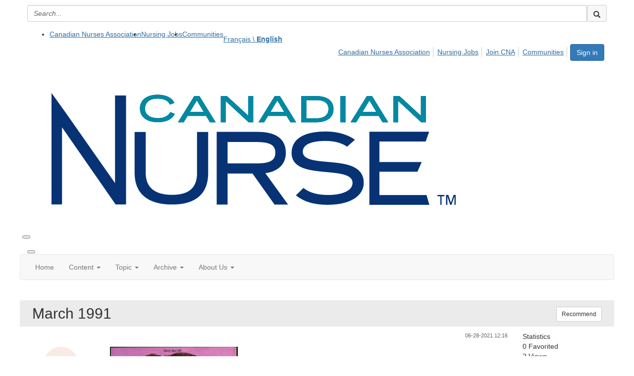

--- FILE ---
content_type: text/html; charset=utf-8
request_url: https://www.canadian-nurse.com/viewdocument/march-1991?CommunityKey=d320003f-c6d8-4209-a9e7-4fbff8be6289&tab=librarydocuments
body_size: 70445
content:


<!DOCTYPE html>
<html lang="en">
<head id="Head1"><meta name="viewport" content="width=device-width, initial-scale=1.0" /><meta http-equiv="X-UA-Compatible" content="IE=edge" /><title>
	Canadian Nurse - Canadian Nurse
</title><meta name='audience' content='ALL' /><meta name='rating' content='General' /><meta name='distribution' content='Global, Worldwide' /><meta name='copyright' content='Higher Logic, LLC' /><meta name='content-language' content='EN' /><meta name='referrer' content='strict-origin-when-cross-origin' /><link href='https://www.canadian-nurse.com/viewdocument/march-1991?CommunityKey=d320003f-c6d8-4209-a9e7-4fbff8be6289&tab=librarydocuments' rel='canonical' /><link rel='SHORTCUT ICON' href='https://hl-prod-ca-oc-download.s3.amazonaws.com/CNA/9ef06977-db41-454b-9e4c-2f6b1f15dcda/UploadedImages/favicon.png' type='image/png' /><link href='https://d2x5ku95bkycr3.cloudfront.net/HigherLogic/Font-Awesome/7.1.0-pro/css/all.min.css' type='text/css' rel='stylesheet' /><link rel="stylesheet" href="https://cdnjs.cloudflare.com/ajax/libs/prism/1.24.1/themes/prism.min.css" integrity="sha512-tN7Ec6zAFaVSG3TpNAKtk4DOHNpSwKHxxrsiw4GHKESGPs5njn/0sMCUMl2svV4wo4BK/rCP7juYz+zx+l6oeQ==" crossorigin="anonymous" referrerpolicy="no-referrer" /><link href='https://d2x5ku95bkycr3.cloudfront.net/HigherLogic/bootstrap/3.4.1/css/bootstrap.min.css' rel='stylesheet' /><link type='text/css' rel='stylesheet' href='https://d3uf7shreuzboy.cloudfront.net/WebRoot/stable/Desktop/Bundles/Desktop_bundle.min.339fbc5a533c58b3fed8d31bf771f1b7fc5ebc6d.hash.css'/><link href='https://d2x5ku95bkycr3.cloudfront.net/HigherLogic/jquery/jquery-ui-1.13.3.min.css' type='text/css' rel='stylesheet' /><link href='https://d1u9edeg3iwvk4.cloudfront.net/higherlogic/microsite/generatecss/b8249d0a-b579-4209-a4f7-448da3d2136b/e191da7f-8b8c-4575-bdfe-c1acee3a038b/639045981731000000/34' type='text/css' rel='stylesheet' /><link type='text/css' rel='stylesheet' href='https://use.typekit.net/bkj6bps.css' /><link type='text/css' rel='stylesheet' href='https://cdn.jsdelivr.net/jquery.slick/1.6.0/slick.css' /><link type='text/css' rel='stylesheet' href='https://cdn.jsdelivr.net/jquery.slick/1.6.0/slick-theme.css' /><script type='text/javascript' src='https://d2x5ku95bkycr3.cloudfront.net/HigherLogic/JavaScript/promise-fetch-polyfill.js'></script><script type='text/javascript' src='https://d2x5ku95bkycr3.cloudfront.net/HigherLogic/JavaScript/systemjs/3.1.6/system.min.js'></script><script type='systemjs-importmap' src='/HigherLogic/JavaScript/importmapping-cdn.json?639047007758050730'></script><script type='text/javascript' src='https://d2x5ku95bkycr3.cloudfront.net/HigherLogic/jquery/jquery-3.7.1.min.js'></script><script src='https://d2x5ku95bkycr3.cloudfront.net/HigherLogic/jquery/jquery-migrate-3.5.2.min.js'></script><script type='text/javascript' src='https://d2x5ku95bkycr3.cloudfront.net/HigherLogic/jquery/jquery-ui-1.13.3.min.js'></script>
                <script>
                    window.i18nConfig = {
                        initialLanguage: 'en',
                        i18nPaths: {"i18n/js-en.json":"https://d3uf7shreuzboy.cloudfront.net/WebRoot/stable/i18n/js-en.8e6ae1fa.json","i18n/js-es.json":"https://d3uf7shreuzboy.cloudfront.net/WebRoot/stable/i18n/js-es.5d1b99dc.json","i18n/js-fr.json":"https://d3uf7shreuzboy.cloudfront.net/WebRoot/stable/i18n/js-fr.82c96ebd.json","i18n/react-en.json":"https://d3uf7shreuzboy.cloudfront.net/WebRoot/stable/i18n/react-en.e08fef57.json","i18n/react-es.json":"https://d3uf7shreuzboy.cloudfront.net/WebRoot/stable/i18n/react-es.3cde489d.json","i18n/react-fr.json":"https://d3uf7shreuzboy.cloudfront.net/WebRoot/stable/i18n/react-fr.3042e06c.json"}
                    };
                </script><script src='https://d3uf7shreuzboy.cloudfront.net/WebRoot/stable/i18n/index.4feee858.js'></script><script src='https://d2x5ku95bkycr3.cloudfront.net/HigherLogic/bootstrap/3.4.1/js/bootstrap.min.js'></script><script type='text/javascript'>var higherlogic_crestApi_origin = 'https://api.onlinecommunity.ca'</script><script type='text/javascript' src='/HigherLogic/CORS/easyXDM/easyXDM.Min.js'></script><script src="https://cdnjs.cloudflare.com/ajax/libs/prism/1.24.1/prism.min.js" integrity="sha512-axJX7DJduStuBB8ePC8ryGzacZPr3rdLaIDZitiEgWWk2gsXxEFlm4UW0iNzj2h3wp5mOylgHAzBzM4nRSvTZA==" crossorigin="anonymous" referrerpolicy="no-referrer"></script><script src="https://cdnjs.cloudflare.com/ajax/libs/prism/1.24.1/plugins/autoloader/prism-autoloader.min.js" integrity="sha512-xCfKr8zIONbip3Q1XG/u5x40hoJ0/DtP1bxyMEi0GWzUFoUffE+Dfw1Br8j55RRt9qG7bGKsh+4tSb1CvFHPSA==" crossorigin="anonymous" referrerpolicy="no-referrer"></script><script type='text/javascript' src='https://d3uf7shreuzboy.cloudfront.net/WebRoot/stable/Desktop/Bundles/Desktop_bundle.min.e5bfc8151331c30e036d8a88d12ea5363c3e2a03.hash.js'></script><script type='text/javascript' src='https://use.fortawesome.com/a1777ad1.js'></script><script type='text/javascript' src='https://cdn.jsdelivr.net/jquery.slick/1.6.0/slick.min.js'></script><script>window.CDN_PATH = 'https://d3uf7shreuzboy.cloudfront.net'</script><script>var filestackUrl = 'https://static.filestackapi.com/filestack-js/3.28.0/filestack.min.js'; var filestackUrlIE11 = 'https://d2x5ku95bkycr3.cloudfront.net/HigherLogic/JavaScript/filestack.ie11.min.js';</script><!-- Google Tag Manager --><script>(function(w,d,s,l,i){w[l]=w[l]||[];w[l].push({'gtm.start': new Date().getTime(),event:'gtm.js'});var f=d.getElementsByTagName(s)[0],j=d.createElement(s),dl=l!='dataLayer'?'&l='+l:'';j.async=true;j.src='//www.googletagmanager.com/gtm.js?id='+i+dl;f.parentNode.insertBefore(j,f);})(window,document,'script','dataLayer','GTM-K4MN8TN');</script><!-- End Google Tag Manager --><style type="text/css">
	/* <![CDATA[ */
	#AuxMenu img.icon { border-style:none;vertical-align:middle; }
	#AuxMenu img.separator { border-style:none;display:block; }
	#AuxMenu img.horizontal-separator { border-style:none;vertical-align:middle; }
	#AuxMenu ul { list-style:none;margin:0;padding:0;width:auto; }
	#AuxMenu ul.dynamic { z-index:1; }
	#AuxMenu a { text-decoration:none;white-space:nowrap;display:block; }
	#AuxMenu a.static { text-decoration:none;border-style:none;padding-left:0.15em;padding-right:0.15em; }
	#AuxMenu a.popout { background-image:url("/WebResource.axd?d=YAYach_zykzn7tRotFpEUsxzQ5FLPvh1vpHddxQkTcIGzDHXoEXLA7sJZpvZ1DZteHEFYx1BDdc4OSFbCGMrvl6emEIE_mCkf1V41TefuFU1&t=638628063619783110");background-repeat:no-repeat;background-position:right center;padding-right:14px; }
	/* ]]> */
</style><meta name="description" content="View the selected document&#39;s details" /></head>
<body class="bodyBackground  viewdocument interior  ">
	<!-- Google Tag Manager (noscript) --><noscript><iframe src="//www.googletagmanager.com/ns.html?id=GTM-K4MN8TN" height="0" width="0" style="display:none;visibility:hidden"></iframe></noscript><!-- End Google Tag Manager (noscript) -->
	
    
    

	
	

	

	<div id="MPOuterMost" class="container full">
		<form method="post" action="./march-1991?CommunityKey=d320003f-c6d8-4209-a9e7-4fbff8be6289&amp;tab=librarydocuments" onsubmit="javascript:return WebForm_OnSubmit();" id="MasterPageForm" class="form">
<div class="aspNetHidden">
<input type="hidden" name="ScriptManager1_TSM" id="ScriptManager1_TSM" value="" />
<input type="hidden" name="StyleSheetManager1_TSSM" id="StyleSheetManager1_TSSM" value="" />
<input type="hidden" name="__EVENTTARGET" id="__EVENTTARGET" value="" />
<input type="hidden" name="__EVENTARGUMENT" id="__EVENTARGUMENT" value="" />
<input type="hidden" name="__VIEWSTATE" id="__VIEWSTATE" value="CfDJ8OFBbpW2mztBiZi5kkUTttQRcofvZOXa2UZAhpPR4cpm7PxR+7mkJvUzJvosnlXv0TGAZH4gtvZtkgSwrNYd4XlQNmm1jCBHqgtvLCtOHot1oVlpQBxKHWaOAtKbN0nJ4yCm0e/9ntSOaVzY3ryYLfqz/InYskGP3qdrAOixd3MeMP9fQas36x8C359h1U3g+n8128zqhr2cuFvgD0/[base64]/NcujP0Mrpc5WvflbheR9uCS2s0b4u3+iFuhWLh81/9yOcXWUPcNwMrs4w9cOhmBjMY93QdoeidEHXLL0udh2fEysGTycVu+1XinV7YBOx/2r3Lx7dWtD+cTS54kd7/cs380IS1QpuYoOO/A2yAu9TQQIRC5Pf0ImJjotxKMysZvhi7T2d6hyF7cSjUPbIqNu35FQa7C4B8ThHxPUbi3grwOwhMUmwXRsPUmX0dELXknqkRXijTg/JXMH4b9D3zhNgsOUZY6J+6tJNISBk9CL1Ccxh4fcR9+BAnrWumWpZVmYIJyfzgER09M+jKJ5bsUvchiBCXubjZRugTTxiHEZhzXq8yJZxQwVoYp6+ynZNkEw0wz3uTCZ+QwWu4bw+FYs6ceyGtU+pd50kegjx+xo3ry4FFoWBeNpznk/F8QeBm9L9ol3qs8QW2hgw3dLQ3ve4Sgeqqi7t3iX2NNzK7f4atdYmw4JGKC0XV7hr8RJb5p7X9MJaIHaW98oXDeL8jKu/Pqc6ECqm8QYV4hLWciSppFo93bkbaB4sfQJtw6K0ZyhgbWiWz9s4TXuJIcxTz/Bt0AYoKFyC7yteIxLOU1gpSn9e/09yVHysx72rhThQBELPx7MxGIN6jkHgp+pTQMHuCdOuyZcvjmYNZj0IFpSN/IO91cSsmG0PEvM5Z9Mz6JyM1DhCU42NygW7da18It3Y9Jg2OIpiLMDTxqRVmQEzoaLXkIkMpo8bkETd8qN8mNo/43Dg9MCJ/0MCtDaeh1SjLiv32jw14Z+weUrIsaC2e3zQ7JRM+W8ZMaX2JnnmPnLchKwyNzjQPUGVpxTkihOR4/YM5e6FTqJ4g7jRNC82NwSfDVqo3nfxAJ91lOpLdmAYGNxXSgl7i6pqkBBBRh0PCQ0STomaMPtjhLmbphee9G9mAJLJPmzFykDSmuWf/rSsC5AZXQL5jUP67dwRx2rlnuucQqVoHLmIzC9GVIL+nlappw0Esld0kUGfnK8l+Jn/jZlwdhI7bgHOE1KnoVi4vmn1JQ/wDOqXSdhEllpUxOMmwUXIkJFxJa2W+yqsnJX4zHqo+XZ8d/RsmiEqoSclrh5VBE+gwddjPVG/wOrM/YYPpg4g9r7TbHC+0qBq1FjzP/o4JPCx9yy0OszOVV+47JqpbKqGpfaTps3CiPIHfRRhiVlNbWyM9UfTqGCUUT+0x0lYeqmHIPpoZwjUa3PNBVK7cdFUY01EVYRkd0DkVwinIZzETaScdcT4WBSXfeh34s3uA3HRFcMdH9sXGLOjmRBVD0isNcD91LwLutTBIV7RftmiJPq676Ocwn/B4xxw3n/oSVGzbw2lddC5aQ1h5O88sNY9jLvwFjkQQ9BYDcqvxotqT+Ph7SLjqOAsETOHSBKpF9wiy9n1pPaLHwgr3RMupxAmEbfaRx3nG4lII8B1p95guYWG9SYWmn/Aj/O/+oVRmMPBcc469P+OAPKUiHtASVq2qRWjLqb/0+E4QcJvSL5FsHmZHBlA+Szi9CaMSMuDIZ+wJOKoT2E7iWdiHSjNBzrGYfVOO/Dp8pV7jgR3wHTBCvfctLLTBKYXar52NlSZGCVefiCCOIpHGvYRO3YCmSgZ8HYir4s7V+jpqk+hXgJWNuHHDMLp633aY5tvwUkw8Yg6jn3Kbca96SW7jxqaidbw1rG38sOVjAwqdhRwms0711C3cQLS65r3RFFUiLffSqcEsnABhPR7o3YHknE7tz0byrHN+7Y/IsVgtCSy/LFaAI00RsG8M61rkj398EV/8E8Dj2Ns/uDHjhNRn8obb/l6K+psxFq2qH+3zBc3X8UhQcrygPRDAbsSBIcczZmAi0ycrp/IWDDhWDorb6MsjKl951ThNtbhbFkrwJA+Bi4FIIJvC7mM56XL3uqF8lc8KQcYQ+V9Bltjf6XbMNDRVD9ZBoxMPlRn5eqGlkqxxU2i7HWn4v48HgcRrL1gFhgJPdtEIwJy/82wpE8EAvDdXKCkfL4SA2oxfjKhl5tmPGDoY4EX7jjvj53GvM7fnbmBozu05kYwXx/G0sI9iCiJLt7Md2X8SecDjlS6vLuJiJINztR9luDF5YjqR/30tDAcEuw/WWx9dIl8PBGW+g+ZIbRjwUuivslE1nrSGpVOFVcpaWSsILDZoIYCwrn1SoGWNJOrM9ikOUom2+2lcpMbpk1sdwm14zgffsq3K92KL5Kt2uxbOkBlvqsET7rutrCtIcEERsVqfy/5pXws8Y4gg4xc96ar4wpOFYzaNKtIM4k6KWp7Cr82z94Q4gDmBPpRqPXcI3t1dEfbebMhn8ZSEyMqIYeeRhSQOoJABM3NAy16j8f4ud7Xye9oDIS0woydFJJdbs+c8JOA5eUptgGDSotknsL3Gp/DyHPuz4mv20czjHOloCUVS0JiQ4lw6P1N3ImJjTPH7XjzZNcf/4nRAbQ32kVs1zzzxDt0AIdo6KORVBWRFoAKFIZ/mm47mYO1pd/3ryzkiFZ/JieKnKNWdNTSR6Xw+nLmSRhujv/YJg9D5AMbMp7PgVtQQrpb2SR2jOXAwmFsLq9bFPbYnp8ikmURPid7/CEk4GduikDYTRGcXXjxwk6hBuV7wvyGYQDOiipHMqN6csggZj2ez0xeZEWgbx9nBQFj1DC35LTntxAVsxTr8YDSjuA8qwE0PSv1cTLwsPd1Pjw0EEUIGuX5jUvsAOXlAWTeNWo1rlRh9t5tLq5/qCLPzFmSzLKRECYCHZOgZypk/VZsCeoPDZWvOb/TYd0QNgsWxfrqKvs+h1ReeZhsoYjyf44kSlZ/U/GJVQYjajz69WFsTHAZMlyZ3YpFhWd0F6Rj2+dL+4YmTiZcWYkpSdkPXvIaCdwa8NHJv/rtbnNyAsEfIAC1P8V19znYmEjItERyLf10s3Ww4nFbKCsIrjPYj5z970n8N5XjNDcdBGovNvaZAaTOF80WGVxyYk1OyNPyPwbZUyASyxYA6QA0f4lbjmN2WyDthnFvPOMcPdtL8zb/zzAbdqKKthEAWgpxPvZ0InjSF/Dolz/3vKEfut6l5mftIINaRCZIX8d1RUqzljBg63N8idoeyDhq808J4N7j6eHnKbLocjMekCOe/VtJP8m+g4403oBQ5VXyRC1wtdd1QQnNGik8NHz3KvbQIhmifsmT71jVThVEjNyljHTHzPcC5iTD06rZO5kcgcYHePPZudtsloOX4qm3iyEcMbhwLnzB66nfAO2YfizKSh66PCQvg0MBav4MfA5nHuMdkGKo7N5nUL1lPA4zU3DDtRTHJ6r/[base64]/FOmCHeoxdU4hHjREObQJzv/MD10bjqGu4helabamSD6prhqEvgbmpKbGbkjdN0Jmv4vECnUCFavosxLlA0C4RiZKKxlXfRb48ITQIAc1ng9YOoCdvg7FX9SLPT8yYnTvaHbeLDfAKh2u9LT3NPo3t/GIfbgomSgT/yZlNfoe4g38AiHi7BeX2XEPAlwm3un/x/phD5qSJzbQvBa4LIwRjG2RfR63jKaFCot5+kd+Pk3iN5fBcwn5Kyv50g50CVpzUCQah0CJ4vYb334Eb7KC9hynB3JEPTCbO6pvq5hFzPLFZjNubdUvUV6NinRfArbhsPZBUbJ6CTN/JyjHsPR7WASuEFOMSyfg6PLAdCWgnCWY8mNnRuRIWxowi5l0i0+trZ8aI8Qj1fiVgmPvXKz4dY2EPkOQk8stN1jCABTTs/9R5/n/yxd67L5B7KNz4b+E9PfP0pigzpHAi5gIAlbvoRkfuy6DMQBxDNYFgqQ8iXdxDoVfhkKGpujjXyqkQlZq9HRPl/wvFANmux16XuZuT/xQ11lYeYuBDmqh9AICcoK4UurXcdoz+ti9gve6ZmQSDfVP3PEz4AB7vFf8QJSpfYFWrAvxvwuW2k+UU3CppevxbkjL2W31Pm+J6pui3YZ3e/GU8COiKeavnTvp1MBR9zfiSrdkJebW1ZNpUME3JTzNHXm4Uxyta2qMe6wXzoPJgq0MRNzBkKuG4+i3YkRJOExscMW6qQ2/FX1KVkkUjQGcRtKMgXh1QViWKiq9xfyR9gV3sMlYYJqokbioR+YOvYFWigGE0q5ke8BPYnkZ0q2JqGf0UcsatwstleribeUtGwINwn+phJ5f/PeDdHkowONOhL881I/npM2ks48/leqW8aHQL8lelsn0G8geETVhO+arLByBC8RE5hmKGd2CYzSsgp1sxbTT5JJZ50bVjEzTThgoglmU7Hxnrzpv0cuXnXKNQgm8csuBMGqV9FOxNCh0cEUm4SrII4HZzwyy4F56K0LEVKPigl08Nu4fTfDYLqvNsBey6NBPtVxrVK5z56ZqOUH8DnkqRHOKPmTD0JVNjv/MrKduGGyVKUTTeimGTrxS/yQu6fIYso1BBobzjYnKdLhHOmNDT7tbINwvuyq90KN5XmvfTyf5kHV9GgdUmNUPJJc/[base64]/[base64]/HNLtjrLZY6a6fGvQy1UYoyBiJbQY226uUaccmDkwj+GayP+IoVVBh3R/VBqZSciH6tUDT3wk8XcBaP5tsOSxGuKsQvQImvjoRA1A1XqyCWNtb86rFR7Mxr6upQoN8LnCT85s51yCvV0lCrQFOokpVBKCL/iqdFv3qBp64tdvVKbyiw31HBI4NhjtWzRFi+BHg1LJqeutCn0Zj1FGxs/SnJAQmLU5SawC9NCc12mwURLqvRiH/HBGclmTjZTQo9tdTp1YQkzuKZlH7VB1lccN+B/[base64]/YVGUMp9elB3xolpuXOeSZKpaAGuI2e7RRp/xT2gYn7d1vop0ES48CXU5RDawxbuXWuY+ft0IppfkxMSwnF4p3zQb4Nmy2EBRE/s97gosexFFeagp3rlhVHXA+E/YiT4IepGfTVI6o+LM3tbNSx6Cm14Kg4+kFqk4yW9JI8Lq/[base64]/sx6x9v4JB2D2AJm9/Vi9j07Gv+t17xTARMUlm9A7lrcrHxGnuGCI2K7TLToLrfp32r3XRjwd2zI1h9lAAH8fIeLkEthfLiwJgYjkAk+y8sHO+8B9bN8MQTQbcThJcBpD20YcHLDOC2Of4cr0aUz+HZuiW/UELtW3gwApRBDvoLS6lVLeGgmOtraK3DdO2SN4+OKja5geX9g4lCn1X4ru0GVc4Bh9jIRBqc+0ZpxkO76MXdf66k+Ipf9nWvCMNxHA6pf2kGKsoEUDlg/KT0vhGQnpAlMtNRMeIaeuZ1yE0xo0lHwsUlfGh9Eo7BsPYKzN7UtvLkTCByyewL1yR9ZS64MEdjj9IwGCL7yYFStaP3HTrJJheAOBVOhLXbwtc5D2p7IGpEJtvpsPvhT7jSTweIZkJoRYq9M/H5ne5vYOmNl/dQ9ALjU60f8vylueC0wLkqKErD2woaWDdxRoXmk5Tb9OosSRDmNxjZRk1SAzaJRE6jGwjtplVqAn+4UtJrLiFOqP9fNvvWoTYj2w0X9cYFa6aDOkkd+QoE7f+iw50zc56V2LSqFlVleO7cd18LlUkm8KaA7MSH1G9s9Anx6w8NZT9xgiCOEZyAg21YBaSBvj5X/HSdAoc+juZZAn/L2Jzq1CgYKrU2yeiW+rvDkc8tS4O8dTaMPbKBc+f79pG+BVUGE3aV75/8W6+Q2gASf5cWqyyqqpVs1DyFKdwDZ7DgG7LSIfvr20K04BQfRMrsMqZ2AHw7spDQCXs6llsOs1UHVKOEPeeVct/kgBrMvjUH3p3to2UmOHZCwrwxK3wlyJ5vrcjFzrjmUZd6NbHrjVsG7uB2hTLrBePy64q2UAZk23oCQDfsLVQW3LvHa+gjZsfzbDR6pWra7wMF+cOPEU1qqATDlZt1Q3rYFE4H2diU5xWqPszMPrF8CEfbZbJQ3Qktbkj/ggHr4grFAaYjVgfvtMTdjWlh4KEK/y93/Z+T70tuzTL4MBpyAGf+XjYG8phkbb9OwQeOPb4XkcHNBnOVs3JGwLsK8QDMBkKJonCaacuv8NF8lBO+mlOFu07WXPGn9WkKYxnwzpWsmuNiy85WBQBOTx11nDaCaY/FMesM5pOAR50alsPQgaOaUlw1Qh9yijyS2n+/I95ePy9OQfDGNylyNCxqSPgtslKd44AtGprT0Gv6ZwyjeSbl3E08SegMFW4oYnXQWijZ77ilQ+rQ7mUyvAKiAYQlE1Vb94Ep3FN8z0lzOtefiYKwChMKeTEsIIJyqmLBO2hpXBqsezfLKmqS4xeiN7fINa2CdPmxX1dfe8kuga/X87nBhkf7g5yet22FLc3xd0TzR2Cv46pXc27ySx8gIR05fv5WIry6NC0gje11TwvKR1IrAe892K/LS+1nf05R7bEKLj6QzrZHFRxQDP53kn31rNX8qIbvhjwfoocOeJTyzuLt7qylowt4d9LAOIxBQy/mWVknfO8uGdQzWGBf/CjlL79S1H1tYHuARYwlFAmrRLLrvp3s2uMlxHAQSi+LtSysp25lKUVDLUfCmcgR9O6NMu7QalVPjJziwTINbo4nAITUVm21bhyEz3yZAz4JaYAa6u2yJKOSzwOM9sfxrYrlmJVf0OFeyPy27drFRXYZDJJLCL9MR3YcI1ETB/7TqlXHUq22Hvzn3T+47uUbHoiTJx7tT07mal+48Fv5ITPzmq1ugtNapOrcza10kTJzyP+JtiXXxcVK0Zz95IRfMJSeopEhDvUC/Wcx0LRPyR8sXwfU1YfKMChKXomSwkINDX8d+hRWaPS5kizBNou3LoIoWrdZludrfiBLycx1r2OysfctmJOrbry/oMcnE4mZORngKwxxtArBWp/cA6z/lzL03ptZmZQgpL30i4eji3LLNNXcA4wncs0+J8wKJWahLEp+dESRasMSvASAc8nZF7mWZbsG0TQFk7NE5WVyzq110VTjP2/uW1NFdF7YVlDHN6Cl+T2bx8dUl7oSiUuF5cZnQR208IKbE+RezeIQ1VcfFI3YRtd/vLyWvw880bQ8cLSPcmqqR9/zR8/fwn886ozlinDcZGZrahMGuALtTjIsTof0P+72Ke1ooyyaxSWkWqc1jYyiAMONu1vU3OTPwmuO2FVxG3N1jD0nNCtVYpGFZcP8cJFs3017hoJvv8fz6cO4Z17ZObRv6meFPhDU3zPFAGVpAlxP+2W6tCbQr/ueCDdUQVcS4kPttSl2aSxHfINHKFEfhIIWiHWQBz9Tct749OR0cW+Ek++14aNdTwHYZxwhoeiw75O2ddZPFcTBXbBo4w3ahssAjbtD+HdtizFW/pWflmpGvYBYC57RV2r8nA4Hk78L9D5IsOwyYEBcTHUXnYZ6Jsrj/sSzt0s3XiBJAHxHhZ+CeSC7Iq4xYRjQWz1moSITztiwleZOENTGfGrDjplwByRsFa8OxB01tv2QBU14hu1uDdLPjjUUBWmi4idwN4Gf07YfmRx0cUco87MZmX7fXyAIvVjDxtLBPLnYECTTziR9kMII/8PDh7ipvorZWMAHc53+1GCc2x2Sa7LoEoAU8W487Zchnm93qCOfBB7pKygdsR4yK4PuQ6YLW7IoCmm4+ed7AhcHi1j4v3oS3jb9fSZB5kJUnYqtq93exk9g/Ui6InH1IoWJaywUQ1rZ/kauRJfLEV2B4g2GmrZvJy/s7XzxK1rtkUua+prAZ7NVDrxK6F9GUzRHE294FmSQaSjz8QfW8HcboIfinrsesGcxsYhkiWAP9ZrGalKRJc0+gy9y4QG2dKS4whSP5bKeXATdhvQWvvvKwe6iWrjYs24VpirBNSBNKAwfFgiJjITgTDrbm1iq4a9/ob6/2kTqwKRtBoXyyLSTNdYHP3RAWvwUqsf5r2x9FqnuYCKdNKQ/TrO/8ifSLPTB6/8Q/Um9x9HLLk/ELIC5W2DJQLuG5uKXY4AKK09auJFSgQVgI96AbD7aIh+z+fmM51TF5i+ksMNfBRLD4lBh02vB0zu0tLUEg6cR8LrA0ZbVWpRCW3k8W+/FOxPYJbtWaGrtoTl/AflYPR+Bxyu3og5Jr4fanPVS+07wvNkK3seA2f3tu8B7TTg9rvRoY8GWtuAmYHRKU8pgpgdVo8HdIFHiXVwj9sBUePYnrgaoagRURoXqNluyreclu0F2bgKcWqyyLqspgD9pvpjRv++d2Pfld/75LbBHpB3wqiieZTBwrhtwJ3rUuJW8lZW75SMlvSUI0CTwdSU+GWqem85IVYGXxFoY402EiP6Ho29x13blV/MYJDDZIgMV8sKU+22aM6QRmlILIOJLCxxweaTEGxayDvVNZ7kY2cobJXKfsxvOUjBzQCd7x5iuDyByjfVuUBPUCYQTeQrFgCyMQ09aD7yuqNhoKtzsJK+tIiC7dqiES/RCRzJQAui4KlFhj5VJ7gir0KU5NLTNH6VN4/gFrkojnyMysbgNPTZGS5S1jlxBt+5G26u/CYNXiHKO30rhwUvmXXq8oyCzuTQj8260TIUElEzv2BnkN2gN1s5sStLrlbIg+x1s+ototGgtBfBN2y4h2wexPESGKegCFO+o90jYUlSDTSVt5mOBHsNSPmpDwsehDBPdgulrab6ps2Fma7mdipUCK2/3ZsZJk7uWVMRhTVs4lEJMsM5Un2onhgCgrXLhhlg+J/2GX1ZxfG+YNqY0WnvC70yOWpmU2z4CpzQQVlR+CLZD9k1lak43mQPLXgVhL5Dz8uIk81S2AOLoXgnJsFVsJJlL9lLjBWY2QN7vOfOlsUaiOyEPRC7i87MbZmrEd+SfT8nhr76ujlj4NCmQhqKQ+Zy70NZXTP3uot0/coZCgiUOvFojqIFMfqw3BSrF+OmO/zUIXgDsoRaTvBTfCKQvLFLXQQRA/ijLP4MHJI9iewCZYoa84dYAXBWC7gxTY3XpKvOM/1DVoPjGua8dAVYf0/MYoVL9a+i5C/bios5LxpOwXqhynDUIY3BgUKtwZ+WI+ZAxTgaubesfSFEFii83Fvsvw9nfsMKIgD/mxCzV4cY/VmdT9gvbuQo8dl8MM1RMuCueLO29WJvTzBpMxcgBdcXq+6bVdqsozVWsYiXxmOVEwBUVK2nEykQNpA83I7y/MK32vrhuve+iYxFwUS4E8ficl/PHgmIrOpnfAoYrFYo0Rw/W2jDqkU6m2LRzDc8IIGrfgOGj8khaZLlj7yX5ppou0NU3uI0/0Zoj6a5YA8JRbh5NLnBeDQtg2EbE6Wuqy7lf3eA0//42UyU1sr89wEeYJemOLPBtqjRuOX70AWALcGh9nsV2sUHnlh6z5NMUXkUSF8SOvMtokO++PYkaorFdZvf8xyrdZtNQjT2MJttunaU9dVg3U+LEsZWXtpbq9gDw7l0xgvJTXi5mnU91IQ0bu5/TeEkp7wVKvDGSf01FqAwV2Ysmz3R1sMFsLK3IAFSlr4TXGzzYSvVqhiWvSpJjUK1ab71KcAscmUzgf3K1aAFHG+1rU/i5KdcodjsWXEBpI2zheB9ynBTLcBmJh7RtJBXcNzrQRrcqwb4xOriO4Fo36EAivhONhX1967VIR6CGs84NFiXCdtxZ7KZDLmUSElUGnEnqlHeXsis1wr50Jdjmavjyab+CfQftgmzjWGwor6hla0/UBc6XCGGQFxZHcGHnTc1Eg48WtLnXmKUvhw6HtTbLS0KHLHUgD8mO12C4XMbjeIPqtCCX1WvCXzYZ8UoWUMZdHje3VmRkD7vVQrX7/Uoc3RQQEQXMfSqYydA5dS+KG/ikPHWRQphBwzoMI3GE17l3sXY+BG9v+/uAIy81HKNisF49y4Hl2D/QKM4rNNRfYu3xBye6v0wx2r7NsMCj7/lLGAD3vexUyW8BEyZAfCOwxVPPIRdLirKRHyOvNGy1pqZmS1Z/8Q05YQr7qHlUzBT/dQkWieO19RnK8RZMgZc3V6CogfMSn14eo18jsbVTrejsL8/xg7+avVnSTL6+uYpVF0/MpyqQZ/rug744d+SHdRDafvcOolOqXikMeroMkgoWfhZrXKb/otOKuJHL25+u/llopnEDbz3aKT5+OeDAvyUuQ4ob2esM9cgdkqKGd0bpE7kD+DlUOiIeP4mUXcesPmP4EkUcG6Kyhq31KPgFhlYszfUGCDQ6r8CwTJiQLuIUXHO00rUVb4Wj+3CHupLvQFHRnAsb4EW6Pfqi2hTLRO26G/zY2RvJcxW9VlitMZf4phiZHDxwsyMaWoWN7sKHAkMBexmCS/bsDeVBed0Vp5m/qiDOMihg2tFhDw5IQFWw2YHDOOQ1+A7Co2vwibNyG/nWlWzCapcd+qzw9PEu+SaNIp/+iCuYxJ9mmY9k5s4LawK9qgcX9GQ097DhaZQFW+qfXXvAfKfnR2AOfzpBWSb0Q1GBoT561WK+iqQ1Vscb2zB5VGRXuQFat3ji0Rk/AvUKB5+firS1nTHEYzU5HEMW52x/gCATIfU1v5qCA8Ytbd4ji4GlMUZWNFBONwLTpoXWCXEItjnqapIY3KFsv9RMriJsZPgRy4NeVXNXs+urbgnC0lsKAmC92dQvSsz/97+p5G6uIbf1UTVolUpA29K5QW1q4lm/3x326kaioMJ+J828uyB6z0geQnHgp/SxBl22JWPt0WqJpYukalcIj9pbKgMXZhel+WXTWvE+88OK5heBEe/[base64]/Z7m27QvK0/EiNw+0VMn1Km6QgRAQahQn/BPtFbGqOd7f5tRAYexnqcxQGsEAzsl4/JsqCMXtPX2xc2GBRSs02tPJbwnBJ5LKZo+fce1TFKm3Ill9ChAI5ysC5pAV3qaSYiSDRp0n1OEyUCB16937rVolmjRqYvByYN29/ckFdqsPuc4VbdK75c/pCGZC5OsnYP4tJtacsXCfWUsrS/I/uGJCpinwfjr1Lie5BtaPvPZC3DR5pMCO0xl7T1EBmopX3fiyZ0XOrb3xy/tOaHujR3TNF9byDrTvKog+O1ErMxGNyPf4fnEYOzfy2j9OdQectAWMMKiqTBdTvETFZC7fQwFDTViiCIF90air5XtyL/SREYl/U3jpP95/r65dYe6nwzKpAS+MrXj2m0t3SiyzaftURJ+mpq6YoHuFzXr8/TxySdP9K2XwdQ6Maa63yMzlTfQuW0QmHd/C614/7HF12g3ytngfuQ37TOPpecEsdMULy+MjF/+3yCsYeGwmJy3dt+iucQWniS5Uub5Z2/VuZZrNYYUPrAyzl7th9pFBung1rjyg/A+SnVhx+yIKjGzUCrcEoE3kTOk7jFlVxV6hS7w63+n9t9YiptS+6UwTgezrrazyHAP3PJUZuOlHY/ZM5erzJotDbpYADUxJe++IRuojqs4r5DZT0wOJsfFuwYAxrBvNEpOZyr3vnx1Ne/z3mTsHr9i7PZ7gfbIb9jcUM1g8g/tSegkQBP4+xE/lF79QDG6THB4pieqEGFaAmldxdQIZxxigx7JzBdGK0cLQHCut8dilUv7NaQKiKe3WALtNFj+et+di48siDO9BkSABTXi6Hs2+3JntSXfTzNC1RshUyo+QplXQMyRql8VYz/yPvUXER29k7nIZQ1N2NH2RIb8yMs6agby4CS8RMsvgr38PscWcm1JgRnQF2Qh8G68ShB1jgG0cHYSXxgvQKd0NU4nIbc8eFHP1Zy6W0JHgyxMuhPKCa3/tkm9IACrvhO8Kxua/My06FTWZ9Zuxf+cNnMNWl81ZR0i9bxinDjxQcw626uks9Knk3XWw6PLwrpv/hWF3cZfofme7NO3Y4xWQ5UZnqX0clDXaYIdxHV6wNiopFT46WmFlqVOvwkYtPTdgKrB1joUZ/6xVbDcm4Ua7MAd9xssFiPU2HSUylrMKQmHJzKxLv/i4kc3BtOVZNF5Rk0BgijKervtoGRFEQ8gTLGRjwzIWMWpKWpVbIb3PH2FzIi/hf6a3FHAdJvAn6GnQIltX/h/k0mtP/OqBs4Qp5t8gbdX5whQr6p/HZqpTxh08PeLy5tZAhRvIItoJVAoPLZtV1UWB0wFDVIU8+YFH8tmmoMr5jpZqbpftd2NT0BbXMORTFZ/[base64]/lX6YRkvs70v6hPnRWyfrw4iRKN7zzy752TlUC7c5+5dyzGpI0/AZS10bmftid/qOQoiLv3Q+pgz1eVY0XpbkLjC6VXy7VB9qZ5bzBp6JxSVr5WNcgzDLB/sD9GqGDY++NNxJVaHFvohATHQKteGi6GXp9qmYkvpqZkTwVZK2c/3xqtI1/sziVrFSlatQRkdseEFGgPJwm+8VpT6wJeI7+3nOQ2zi/TVbtmgwpU6GQ5jxYmp03VxI4VOE5gYL7YS77NXb5tAyxKyeAlB5SKAGdi5G8B7AuF9+3IeJ2CawnkCSE2GAaJUb5VKztTWmjYqhqes50m4lg2g1ZRKXiw2BKpjybIXTmL87qmZ62VscQWyjXS6I8G+R1rr9/8+sqBeJ38UaHkXcuNYKlib51ZDkD0v2ap2ZGs/CanlWLvjJs1We+OKMXWEevQuSTp+16HN8HDP80bzPA620iM+88BjOJTzgvpy34m6WE4Hs/XwvI73iLrKqVnPEEopKgv3DGihU2GhS3E+q9q+Jr7TOGyTVj+nys7fm3uZ9plib7jK8i2W81eQIbt5zyhNK1MYKAuMxSNjXpqZXwO/5DcF2QVmrk24+98FvXB+mQXYMU3mzxMhLcR0nTgqWMcT1teJ3YHqgTJF1GFfC3g2v2Om4b+aylhjIZbAUjw5e4l1zYtaHRMV66HcewNe2sX7knwSYbGpiMQFD83aCfeoZqWA431pFRuONwG9MlX502m1YjUIfRn6R8Zt8PN816vTx/w5jaL5/bRIF98PgtmvBJJZNTEOMgxbydmzYk9po8XujKlDvUU5zYBtCfwpClLoRN6YN9Fnq0qckq8X9CaklBegqhUUPjh3qDA7LC+9F6qgfnQTNQagBZ3gZwHKJsdIaYGf/vIHdAJKwjjNztJkA6f0NL0Op/1pMCYfxzL5xG9QfKKeNY7ajbZbjDGWh4TNnsBiNoWzNdqjy3PZ25sJlfMkLH3vRCfawne6f4vLtnawFVqf6+YecnVNZigFMYM42OlL2VkZ3yhzz2O0yMcxSE+JUZ8nMo+prPoTAyj0WVIjJvfezRshXFHHGRKMysePP72kIbRWawMQkWoAUk5s2q0hhjnKHYhA/[base64]/1eNd7IMiLJOxhcbbHLUDl+dNNNbys69JfMKnbYH12JrH4uVVqGN8tkw1bWMu6r1i2KuxHytllxItibfUjEKAm53v6UcZj7URiijx/isQH0GSnm3+sy+57radQCgl0d+koMWKYlcpXo0XV5mZDMLnfpcmUQKJS0QzmbqFwe0gO5rWUMHOA/vtLtxpvhIFOq3SCbb4JJIT/97FSMXw8al79jmPlCJn3SMeoVQGoqmDUcEnAJBZ7lL4sdWwQ0BJ2f8ean605h5BlrlcjDbHvXTO0Fs6cwt3BuBzJazTcpIroYP08q/EL/fvWYMpf4TYTtAUV7VkcaL1Nd9rstrHwz+DLA5StiDSv8fNn2ukwywn6POmES80ewXmLN9nsaYuWhn/AlMP14hLrIEY9Im4FKbOvaAXTqwZoOGdlh91SEYK1R7G+6gG+r5NNTrskx8FzLvDH6LsGo0Kr7jf33HnTXvhAHKuvr046aTVEdaFUpfQPDv2xtrjkuTT5DSxyiedjFg8NZswlWwo6fWcyaOeaS3JykCFN59wUlQEdrr5TNxaI/pPKfSXXdOIDNcuTuqT1HKNBxCw3IS8gOoF73OaApZq8/Ie6X0oNTGkyiXxmj3RsrOD3prPfUWXwf5st8ci0AKv3R3kZ013bme4vfcfFXa76Xluzz/6+Cz5PDgwAcIcdtLH3iSsFYbtNlygJEpjQCv5SGA6JaTc+NwropkwshL+CAUqp91024XW3YQM8hXY9qHvFV6jGoFm5Zj9xmZIFaXeLzsmXV9yQBMCYOGh/uSPNgxulScOU8VuesNkeI8DY1hxMkA3Doiqpf/oFSCgcXk1ZMCzZxYev8+Ah1JXKITNJ0eLHKgsjvdEX+6jyQdjL60ML3nu38A6Hdxo1VTLypbn/ioq6Kj4nKysLkqGfKR+0Lz6r5eLyPLYTpndwpgXfTyyi9OD35yiTDl3H/SoFvb7iFozpRTcPgSH0cJje4RwOYn0qd3SgwBkYIWRbhygxZ5FDvk5DaKscyLI4Ihva9vPFF7I9R7jY5m/K5HorC+xhoEqZfjWCcWP4YJV9MT8LSCyTcYShVlxgUwA5qbb4Ng5OkO4fIckoxU8EL65MJB0sf4l95H2ojTEcOep0Jgs3kNZuU02mhNPF1qV/05JR3Op42zIVZZzyMxvugeTL32hGDyPyMLYH836Lp4AFjhHSksNA4XdBmVVK5RSQTeZPwrptrI0QSoChsSZt4cvrfqJ8wzWojlveVNSRZEGCNTP1+3RGSZyfsZiX84nj5n5B/7rbte2nMC9LrJl+Erb+QyiRB0MhM9emWKePebdlcTuBZzBQX3h/mN4vJ81c2JSr30665JXiMexABIBK6/vZ3SS89hEl+S1AkIwY44/4/skcqjSRlxWa9nF46gg1+HQMcXiH8tJbuEa4FdrTa7iO69N0aebQx3FIIEFreT0gT1FH+vz0jwLPs1lY+aToSPcKL4cC7bWdNii/8tPe99Saq+ptS0ZbLSTwyXNcamZTa2TDuQXkA5MyBCnvkUzQpj8zxcbicGVRL6hFRktAVyuDxlkzvJp45/VeToq3blCBdZiJOKArTkf5YLnhjxe6ZH6+hqW35aSkHx/q/[base64]/715S9Q2NKvOUeDgX4U+utpXtNH6HDe6J0a6bgsmZZ206reZg8Ud7MW+f84pVHmZ80cI2Yh/HEwlrU8SfK2/LEGcSc1/[base64]/dvjQcTenxhgzXHsmjCgOvPRG1z6AqsvzWFaz3tdT7U0ZuQbTmUNR3pKS8ADLEK01zsqLc/pzvA57zHmg5lPwKn5NTqe5BeYyhMJZPnnSQezGJoXgwm1rd8war3QUd/oiP/ZcwFC4tUjAz/Euj9LdAQxUgsi9FlTlc2mLnMMz18wnulP/7zhzJ0FGxVLyekkd9bQfmR5fJZWGdiC96dbd3RAKIZEFBfPAXrPnYqxCYM3dR3wBJMUDIyLYgaW068ZggpFhdzTKISPRLIbSxsCLKxMKFAi2KBcsFUyNltfVKiDLAPnIA2oy/fEZVoMmzOBIjd2fNNievfZnYANzvYtIzcqtc589P+dSG0aIEJ8dQKytYbvfcaAEsbzYjJXpn1mOiLTJGUf9NRwu903rVaAQES3E2FgS7eFkQ7JaYBDqxCnJcbAJXZLKLxts+eYEFlT+PLUcAgeD9NzAZa+FMotkgg1XC4cmAE7cgswjxwyBY1VziG6WJvV4aQud/4sL78AZykY62Hn44zbWOdmShm4195+LQYLpo4MS0MU2XuRqNUzWPlWNSnN3+r38P/99JoHnTKSuAnjGhZx+V8jvSKnNNV83cKJVAJcHzu4MbbBenHvtAG2r5lfxxP0NNs0GmRaPUwg7msqFx4Nns5eTxP0je2pThej9aLc9o7PR3V4dOS5j6yiib2ta6WsFbikIANkuJLjKotKyq1fU0yQ4Douo9a/m/koJQr/Nh+XnFXzXFiA6kIuHWNT50JrjJA5VmNnfek3u7Bqg/C0NEt/+1bJs//G97Qx6DlU5DzXv1ZSr8+NMnR6cNNpeYtb6F6ljyA1ktbh22pjLQDy21+YW92xmpIbRVYEmVqnIG7LVxCsQ0Q01cj52urYvT6bLByJVfhZoc5ZGNnmDnq5H1Jm8JGY9+SfvJTBPyMYliW2/5CaDMx5BbcjmaxvLdLf+wuPCJPVDCTE5/oM8fGMYkbCp20Q9DnF7XRPpB9/q8ImRXMtKkTXGvCMe/evLtVnNgvQNQEQaO7ua+2HGHnK+IfHTgL+yKGQk28fVA5gst1ZgCpRI/5DIoEeuwMCIwRWVoFvbmL9OqmuFIqsFGiTn1DehFj3O0KsB2P75/c8MS6T7LXsmhNOsTwNlQZNr9ad64u3e3SeJOLFOMD/fixlwdzHArtMe0gNbNjg4JVOaOZIY0aE4lvgIgh2CjEV/Drelzze2dKjumSwY9KU6aXbYc5DaP4+rmNgyJ7rISy71jw+r9AZgXRzdV3QZaJPHcDmNA2HIFFn56t9vJpjoQm3pNWEW7sSoeqzn3LlyJX4Q06+/VaOgLnsSX0aFfe021MT27fkENmciYcs1aqmu1kX1kk0uInLUfo+GPMVCMkwN30Ag8JrQLcxcVOPdjwMSdsfbh7CT0hSix1LYeFeUSXqfAbSHa0/laG71ueBOklxMxB/S9rj8a+B2t+5nP1zCD6n5MUjUM8y0uW+tW9FXAcOpAWoy+F87F996uNx/1J+zr9iGLBZQURV6p59TwUC/ZjAc3fHVawhmIwoSpVKY9n/5+W/pvAtql3nc6rjdEq3MYLDs2lfXV6rPKP+sA0/P8E6gXQKir2VT9ujNVI/VdqcjPOpvY+B0isSxDjqKb1YdXgeM7FMv9azgN4M+4qZyvgy3gxhghgFTpyCfzzA7ojb0f5ra9W6Po29Cl5eLbDL01TkAoGgq9UxTRf33rPrN6qsWmPtLw3pSPyyie8FZbCBYoTXlaLHjEagEzgYnAArjpCofRd3N/Y/cYM7HfNvHqANIwdubbGEr6hmQ1cR4IXfTzrcQMay0U32rQbJys9TfFEWfqdIrBpatIhdAX41bJQ1c+cEY6AOLJw1xCkiXFXJRjg5jUnsIHkZ+HUHAqQIgy3fzhHlIlKI4DG8entzHEoeiNiNo+1sTqzoRMRzLdEMZb2EPwoU0CW0JdQY58ahq/J0Tzx2o8xBwRIZxrof6fb8F0tj3zgjnBI5QlGlJR3wdGkIikVM1PZk+ewyeKQH/wGMvL1DcDXBlo0yKMKWTj+uLGrddfqxS904SlgRR5EarXYKg5rCTdz2O+ITld2M8Rknibor03hLvF7i8LjKjnHhRMsoZSCkwGlnNlUsexCeR50avJyCS5Gk2VVptkzWPVap85HTh7+B3jwqbmR/fBEFdpsf5xpJQAp8mTLTXdie1mDotOrRmpRE4b90J9hVeSwsELMt/QKtWe/hFfCliY/q1lAix1KU7mFbGe6+ZTw8END83cTDd4SwBh1niI2clf+grSMdbPTdHidW07WFvd1EzXrxZasN5Dj3Y/IBtiBT9i/Gmrz5tl1wgl1Nwo2JHqPFDD7qBnXOLk9GO0xA2Iss/WnxfCW/kD40h8gGSxdvwGDM+eanM+L9EgAhhGqSOhCgrs3zj6iuhxoHSuQ0DKOZllL8CQJ63vo2fPaFkPMhQw6S+5eZsfkhNr//xT5bg7qWKUW1Q1c83n8KQH1iy9Xth8XJzBI5w/2SfmF9qNj+ZZqdT7GsRm3VsdDb3lguSwFeNIq72BftLT2Cxyk0nbTfi8Cygzchb8/yY9sGP+hXXBKAu7M6tve/ENiQlOccKcxMBknFz7GcJrikeQaLhESL1INpQqPuENWu3lkg52d+D5HChEF3DqwwABE+5RaOf5WTetH9/8K9/M6BFUCr/LMKGC+c5jzwWyOi2Yd15XiwBjDIQaV6zbwj+USAo3zE6lFOE99LOW/U8YuhqOmUPQ5JbIpqQjrUnmtFNhcHpvzKZc14ShfpRysIzDtQmaMh9JOS8VSAA443mwjtVC4txp/NmvpMhWewNi/kAjHt/e4D+vcOH2RtcpLdKN1RR62HdN+WzEwnLgaN7KQRUMm01WZrc9pF24sfV26BA6Q3EMcLKjHoTkfy/WbTLKzCVJF5KHHiVNMBfaLNn77atM1QcMZeEJ+9/YzjtEg/wqEVm3QBrcc+tkE1Zo5TZ1uI3AS9CYDKXTXsEEaJbFLDgfEA41nk3Z6g3GziK82jbbEUVcGEkGDz77NvJnZQS1B7OvmYWBobLvqR5ILobXYPbjiq/7uz0cygGz3UOsOU44kKAdOlqNLe1Z2ygR+AB8W+bGpmAp1yw5Yi9UJj/BkV7UljaJGQTaYXXikjGO2kLXUXQoGm8I+Os6LY9LHWT+do+8+r9hfp3IEO4SQfvwijPRIZtEHJQe6X1BgUvQpWxvTcosR47nMRBFv1ujZVYk5JjAm3Nju8/XmhO0UPhP0mGS/vlp9cmcqc0pQ6c3ZHpcfVWSYundp5rA6k4siJcLJ1TG5gPZIXh91SyREm0D1VoMavfZcoOwI6pKHwhHNA9zvIYIeSGONRWeTYb/n2O5ImeXUamB14udVNzf9ORv1BPQQwfqP69OwBzmloxcQMg2R5HnyvdaN18zrM7idX9blTMF4E6wV7Vu2rBV4QtA1+GF6emZps7m8p4m/sHq89mrQgzz2Zg3dEU0NoauLTUhvBSWHVa7OzrQW2p9mRg9aaJ8sCif3CBqNk4usG5WSZSGFpPIJvUhbgXpCC+YOtLVbkd6/zYDYP/ap+4RKxWv/HodUM6SB08zak7F4Wa+XEoLypSeJt/1ZlVYK/HmCRFbU6iX8EhFuzLolDI7t4bGyX6Y/VBx5MuKJUzdK8+k+cx1tT1cj5Hf3/M1QpaCmkzYDdtmHPa3EfoJwYKFKfqK2tBsg2zUPR1QKLN+lWQuZO+MIgrwY1ZFiDKzH4nZyMMPBFusL+kgWYlBFdKA5GfDrjx5u7WsNe7M5k/agSTpTsDv2G7XtNrUiQiNA8iKXrIbeMIfCAi2yCFALWjegY/dRnS1ozl46Kc7VnfIsyCAB3k2fNfz+xYVdyijCHu+o5vdsA5doAhR89y3HBTgvbsv4HleCm/[base64]/XapwYVVtWlWUx49wFeidWprW1ni//wQt7aetUwmEZRNbEkrAdlxH6J+JKmChiry0ImKxjeqWBARp20h626ihJKjFsr/aS/8Quyd8TReIIOBviw2n3om/57l2tdZfPpu9mJgGrzeqL73/[base64]/rXXd5hPEQaIosIdIuR66EAYTeF0TwLB0WKZ27SheUi/OJDeqc5vb/4FSJtXHfAJrQ/48s6oVvhYAQerxv59l6tJ31kqN78H1UqUulwXL48r6ixoJ0GdPy1HAOXd9P6fODN5hCuQEXA2Y+g69YneSLbGJxXBXw0grHb6U4Nva69CGgr/DYiW/VmFuy62eIeLFbkiU4wBXdbOPz6igJx+Z+vULk9cMXz4MP4Ihj8n6KEBDlz6nPmHoxvPWGVKYAzuoCY3/rEv+3mc1eVZeWaqZ5t18eAjBd2A+jZxrtB38YYE1oUJUkrdAKhPm7hK5FQSA1svzb6CUPcsd/gFKRdH41VO87j07I+dA2vC/363urQqE90yN4HqV21exbp/tfOUum5MpIU4miJBoWal5cBFZVxk3bhv2mJ8rRx/qOub8JssbVHrscyr9PHk0YaCVYSbhAJM/3scxeftJ+1GuWXFKbfbYVIkQ3vM3okLZZk8xegKwjbLO44Bgif6GLzUx5FLr8QzTvPMLR+t9IOLEHxPJdGBfx19KCy+/evXgjALOGpKi95+DdeUzkoavPJmRovQpVxKbwgss6dz6FXL5EpJBZhkWEI/wr+1Yk/q6O1jQ9Un8WN84COKkbF1tXt1hkqe3rov2mVt+ksM9y/ObUPoriri1GMCuuF6jMEKZJ7a20+Js+wpNI/mRd4PPhcVOwCJYwoRIu9ux1J58uSlLHjrMQ3ugNJWad2KwnwHDybGMu5moaMwnc3u+Srnyz2g/pyVdiAnCPcNAZgd3GmM/ZJzy7RgX+8rgXrgy/H6AzZWtAoLuoHrSnMQ8S2iT7Vx56YfalgqN3T+XrseZ966pt3XRad+MK+vMdvMwUrJnoosTrMbuDZ32lckDwpW0CbaTCSYE9PDqRve3qMlLi+NZn76DNbrI6jnpR6wXMhPcIGT8V7Q4K5AvkglXPLbWNfojJDatxGbSX4kXPSlORFKJ0ZeCu/FZBo27Jj15VrruzowM7Q8zlYtCmahdiqO/evq7PdCBn5WOHo8wjIaQbuBQrQ5iNWsNrAPDF299ubRBOacWRzMsfhQ+eQzKWkIUhLV49a63NcKTBLJxEs9QEX5h79E9UlUW/zP3PFQ6rbKGpDN4bkkLn+tBA8428WRvkbvQtNVIoRmcz7vLMdRxjevkDUWB9LLTbXbthPdGfjCDGNUsgbhyXqcdoDB6QSGL3+BLzDXkAglFGfE5MxyqDydtxCwUuddB1BVGJpCLP91yTnTAN2iQoh3sOt6HvshCCZT712gGx/phl6WFPJUQDZHUJ+c+HdngMIqSoJEdCs8z3QoNt7xVDmeS/WWlhx0L1ohGYtFz171LWtIsMO6dJZMnF4p/mWnEp59Z4qZlfEFuSpPUV2FlutFPRf+0u3yM8Gc2f7Upv9FJbIbafCd6C632EOjVVzYZQrkXs7bnsBfRPnKptJ72xY/bTNUzarxzYk/VReO4O+7BLgiHtmnWeCdjEIlv2VakAc+1zS0kAqk3D7pfPdp07krxyz60ycIfJpvmdLSn3Vh27fFTJ6OJw1OGag1W/qKV+/nhnJD+326zFeh+g9rfgyci3N0ODes1h7/SD8fAaJaai/ziLv4NnWsA4W9T5GeFhB/[base64]/[base64]/+QZD5CRmXtK0VdazJZNaTBMJp7sAM1YU2igXTsxrzv8reNauuiR6wzG4ZNrnXnLXgGthguNljbNraYfuGVHHEHpxu2br/O8SQakLGmmLCP6ehlz17vBFlAiU547aeF/Sf/okLYfGr5o1Gfqe0Gjnl0smCU+nxEbdxLMX/k/sTyQbH4T94MLRzAOXmikzwuuHO9I57ObV+xvigVsdkrVefPCAylhmDWolW24XGLfMkFxP/zaejoO+7VWOBCVz139YuEp/dnARBEKNG+GritlNFOB9WQllCcj7wwaGAj6eg9dhxUDU6OYGmAw5bAOH2od+xGAG451DYhsqulFVC9KMKbyE3MwW2UOHtuDu3q6AvomHI7sgEgefuiVXIOUJwOrn8K8YhKYyjoaJPiZF4wf9cooXMYj/uoLBAV6D0TAfogKPEwyMrU5Fd6EGnblbIVRnKxIQVLkYK2DuymTIKTfGms43wBFZ7OviJHMiLNXRKogjKPO+9CfVdxzFvD2DdCtYj/W8Ae82g3SvsS9vHTPtDSCDJxYOaTTvqeJyyXjh38tHPNT7QWe9IOIcUWEeQj/6W85w421eti34Xbr1hsfYRXz8JdKIfVq+szREeMc6xV0FY/4adZuLQAV2MBeBejTOrlp0JxBDGeY7mP0tI4EmYqOlqzaKpfNTvhLt1Ay9ytfH+JC1CKmiKViWDXhIwNxiRvKQ8ShoUQSEyIEwhK21pfau0FN0EBMxJ9+7bA4xIx1zpl4Vu6xqpOrjJ8OQSdGVWEhZA7Bi0KOXYi0AJTgFT02Pnm/YKsDj1lzvbvPcZPfQqtciXWxlBTEp3wVu1gMyqAK8fMJbtypBPRn8UodlVVYQVqKvoHuXVMQYYn5Jdm5logiR5cfdEN3kUJLQpEuos7dQ5Ud2AMQsgR2+D1ydKiWwT4lwDP55gFlU7YSb8vMHpLojLmN4R3OAluzm3n29jnN1nd5DBKHVn/z0zvurWiLB5J6CIg/dFgEABqELnyDlOeUt5reZ+RI0/RciBwRIgPsY+iXwG/PUWjZzwUBZjVMdcuR0QFJESSWKSUkaoEWfMZPFSmUHr7ch5CbnFahwdb/pn300UnH7ymTtXw+urugaRIPwrmOqshHGeAFjOe0XVnTNhs3eCCK6fknKamC1stY+M0VwSgo7oy8EHtRQ1EkNa1QdyyMbW+1QiGD3dHRIPfzZK86zZEJyfb+AZVZqHxiC8/M2nhNpMnMB2Q6BOYeaaGyGNQ0oq6/H30u8H2E6/ReZkBKwZP5nztzdKAtH61GIDGLp2hQrAlDDs40NkpOb5SE572o5z1Frz+SY1DQ3C8MmhhZACgLpEr5bzLwNY8Gu70ciLq3l8yoUjs/3m1YEjAelY7pAINX6cOj4fV9QoHwx9qGUhldXTkBO1NMx3bE4W9rK8JZeQfPnDUCyOm/6pDWS3n5SAI1Wr3rqQleFxfJVUAbfs8EQ0mAzPXFiGWonmLexH85pUKLt4pii4rljxtcw7ZuAu48d/mPuJQ9pqCh6Lol8JjgqxuvYbc+VsfH+evlXStV0YTCsxpVzq5i1F2G3a82VHzVCsW1f/Rg7mKuGuEhsYuLWE4gKFuPs9wDz4hwK7bJRWqEwz1caTGa/5SlEgwedQHTk64u09S12IoUIz8gnLDL3CKEnarQOyKoIawa2G0PBTXt55ruhR1YLFG4NymQIKsgOV0lmJbaNYHKjdL69KGkVxb1W90HgRoeSVD0UTXAQPSd87HJFS20nTXbQNAeanCxw1dVnqazx1X/l5rCmjNYj2rG1I9dJt9dG48mT0zc3M4gOFFsK1l9X2lokl1FW2/sC7InoNXaLO0qgNKBdC8GPL63FuYbMItlcjfJhmDtgH7AO2iVZj3J9vnsKHe4xlq/CvvlSC/c1ThMMHsjLcoqwgigoOmOZwcx/A54mspfu7A17i0FD9JghAV1VWTtgzRY0oP6h/jn8tqH+sQLWEGGzXJQf/[base64]/bBOD1wSkGs/wkVlWLY4OR/hgBzV82lOvftIDyv4wFudi/BMjx3tfyImijxBAq7GfiwNOKGMUwpyP5Ooo8HAn2OURUznggo864i5sBh2+eUoNXwBqjZfN7y9ZjPnfC5LDWMSUflqbc3TZ1il9Ykr9T2M7/4ZigK1EzDxVQyrAKvjxRY9JFfAMmCXfRUryscXMtTc04QtzGHXFiSDz4dvH1VVO7BX0FlBLh5HXzXfI3c5sgQIL+IhUNyBth4CYSODZODKQEKAulFJz9uUsSshbFxEpJrRVg4X688WkRzTkd7gvdnzhch4s6vttK1/gaIZo+5XNu5JWyu8AduiXMyRIDZpE6eQtt695NnJBAZVk1F44vO/XvozvoEnTTplrICSX8snI1k/mvlvANkczrnN2UUawoEBzA3N8Fnoq64T5ze488pIT5hPcT5EfVuqv33V3mLUqwXE607zYnGUogNRoGfD0vv0nOOdBzKZGjvXv+yurq1zi0SEm47ACk38Z3H1yAflq44MN+L7ht57aHiFPFbn/jIlFVem3pzbIpxbJ5Q3utCDcQQIJWEho0Vr2Zgz+opAkNonSK71gW5gqdrIuW1bCZDPGnggIz19NJfgv16cxRJ2tCTK9S/9KPasl3BqxTrb8Kg33TAeng+MLOyeQZNpZ4pttbJfmJRNYtcWxTk81Hxncl6bUfzIN+88Y4yT9tYkGgysYGNKKTF+xr2cZy0JMWG3nIPQCAKoBUmu6ero1/2znVHKbZ/ILAmGNLAHIvlx5SWvQWjqomZ1sN+eHrUb/zZ38SxMj/EMv8eM1BXUETpmDFrQHr/xQVRaFrJj3oCHGIquI+fs7hRIyElPqvQOp11GLPrxT+iNiVFaL0YHiNHmTzIKeLD+dwO89A3EuBcy+E8q5klDVvDLGg1LQLhKc91jWptKFEODgmVd/5QeWCOHTffAEZxlixnWoVEaf34JUpmba2tPOmLBH6IbIXPmrP4axv1SbS8uJbp2b2ZnqhdnnyP8CUf65Ggd/lFg4ivQozakSMFLbxF3CiPOgo0Aa+8NPv4eRJJNU4JBUOrf5lzetZ1WVYtKcMbPQ1CNOQfDVv0nX/Nx1qv1Ly9NQOZLq2/eoRJ17c0QBUe3gtnj56YZdDI7uu4twpL5nposMeCHQ5RutC9DrOeZtf3Kl4xJ+geqUSujmr7JTNdcrBihPixTFbSVo4iJYpWUsy38nXP8JIr1KaixTe1Cx1YPH5lB6tH1arvMmwpGpW5ak8o7Es9/[base64]/xmkReWBfldzoghxbk+Rg8p8fFEMSZmat3ZhhOsNos6NrR4vwBQIH+hqyoxdbMS/7m/uczPemKho75+Clfk9flWAoneqxRezs9m6sZxJmMH+wavAy4PO9/AXoURvfJbEwLIVuBg20of+vx38SeXsYslRBB6YApjnXDbj/Td102i0myFWRV9Tde0Mk22U7VWLGfHe/717qEtmJKpJqzABSGEkidLJP3tFmVXQcoCg++h7nSebCNo/Ih7zEYOulfs1AzJlb2J7RxfZWJooVh8rEUzeNRaUlWum/cb17Mm3NIBrzRh5dkvtRNI6aP4SrR4b1mEl7hHq7QktgddjTDAoZR9PTC4/ImTo2k1pYxbR3JgNeLMyHkxEG5ABZmS5cvENjOQVpyvYdZwJ3SR3O+7OzFk55RypVBCbvtVPMac1hPaLMnA885T9u2M1uelnUXO7DFeG/9ZHYy62d36ivj4aaF57Kglho8XbTCBYC7di6zus9bcSVMA6WMp6v8fNevlTlQw5TQhpPHasxL50HW+m4N5D3lfwzvdKLW264arRi9eHmacmPv1el/bd9wo2xb5Qlv0WpBK/xo2VYa2HfP/8vz9PTSBYLyEJAB1eWw7XezLKPn1+dlssr2TbpFIhGU4bsZiYCpzxW09erxY4S3J9jIs9ETh0/4DukD8sCYTKnoI9c6GQFhiG88WReLs6K1w80Si4trOC6UrPx8HthnMu0gfnXD3Qe0/MPL/QwxsfzO/IR0W/7NaA11m7qo+oScNCXe1NfArD6zlsIGhF6m/IYdsZbGOFugCOG8Svs3qHlh90lu0rDl60VB35c2LQWWIWyZD9yN18zVbZU/T8gd17fu3SIMhmBInEU/ZcNET/pMHgoh1krs3EWJtW/2cp8VEjg4sb9YXctmGoNwt57+UQYiDnX9soeQ8S0n0mkMNMe39wgaVuGvbMrWIMkXIzlKDYqpO7kJtvylwUsmxaQtrvf6hwaDVsk25wjW/9NNVwV7evSMWgWAjPTboZXZzdISDIgZM0A3BwPnEtGcJ7xOhhzY0OmI51F9XM4gglh/C7tj6N3QbaiXYytKPZKPHoZAk0GsG90OLZJtA7bytYGULvptGYr19s/cwvQY9ump3q+VSinDwq/SymHelR57UKMLmREQVfzEWHmrZW0bYyLforW7slI8pfAIoiIgEgdvEaw9sGT5ptXSYsiHbozKRXTlVtKy37+6iJu8sjTq7KSvO1yLRPXGFT8Rm+HxwyG0b8RVAgY54XJJVO+/TcxKGmKp9SVUtbqhJieIMs7aQ3iRSiTJ1FHCMi5FU5amdOU3kvEfwd+AU1MoTbdSGdYmq2ldHBRzlsriXNLqwE2d/G1OM/u5SouJ8iool2CY6q6DEM7+gx+ASQ+VlMnuWgNnMEbNaqnnFLKRXdi1OHMwlR3sva4XnMram5AlAFceqEVFzPKDjuJqSFBJz7YeF5Wyat9yjGHf3ttejSVJ62GUOj8a4/7ODpswMylKCzuDTxp4lmlFsBX871yWJPp/9lrGbwKlnup56DchCM97dRtKONasht4uI4/wUMhskyYHiKbNJa8KFfTTRQon4LwFheOY+taQpDLOdtRvS7XKOzrR6+hrga/MHSCGki/N5GLXtzcuSnpa+szpH+DVF2bd9PrcXyz9eNHBEPZn1ycGu4X3w2aXswyu0uDeOtqKSVQtVw+8H73rv/GJ/J2xmWwfix5InfAC0zQ7eXy1bx+DVfbIoZNKK4wMXknFK9kY11lrpwCQZRepijGQAO6HcJUUnWfjrnN+uxFRRGk77+FKtQjaXMqPUoc82/bKXOKTuHY39PAfeaC88tIpE4uFc3RfPQsJmb3Xe6g3jHBP/Uwj6JcNd20bcwaKlRLyviJeAe7fA93Kv9B7G15/DRk3DIqxXocsLJdpJXAD1Rdv6LRnN+zWpNMW4+rUbOe9F/3nBUQU9o6VKjs8NDQpFW6jIVUMxEYfOzl3kM1o7eioJuBm9ypF53KLLDWxuO44R1b3aZaAuwE4/B8f1+26KJnDe4TTslNL6ncYh+I/QwkNYruR+a09c6x3XveBWvnxMpqeQ0MLdwYwksht0AT1jN994BkNog9bao5wH/2wwwgV8+GOd2137/6BR4byhBuHnXglx2BkJrzkgmG8N3K88YTDZc5UoKr5PUaZSMTioZHbhfRy6Rlj+P8MD2wFdBTNLmlJkHy3FBjFtsqeqTQfQcGjKjiLO34FGlb4XoUxkm3Il8LOGae5vpUJcXJ7jp6bHytvviFuZTAeHuQslvifIaaFlVUFZm9H7+/CxbHgXv5mOzITdfcHvAeak57p8a1bSR9jY8CQB19x3Zt5/DLZTbr0ISaiFqx/728SFHf/nJRwO+eFhqlQjiyLZ52LdWGWcB7TyXePx+BIWbeG/BOYj0uiA1afxHwiavFdtsW+Cqnf4x37zSUUyhuI/4W63t0fmMlasA6rTtHHWZpdCq67u6fOKoPfdCoA+DNE1W+JhEJcnHZ2dhIyHLVq09uEipwkAXagSoHvlim5JOatQZL16kWCAPXWs8Lk+W2YojGwf5vw/4CrLhSjhrNk/TrtGd2wWUbabKp21JapvB63hRy754D/93qWC8zEm9ALh3c+0Z/51kh1XUVZkjEdpAsU3JEhpcpdqtbMPplNXBBuBq0bl6ABqBJ4/lRDWV1vfLUqtjzszyN/nWfBozwcpB6enjAUVNZrvhm+QBHL1qV5jX0sN+eiiVxOK8o6najcxTH6rAowuDg+pjFKeDE+fyf4NB+RrX+A/JCLAT9GTefjJNyvoXAg5kvBhxRJjT/K9to7pGwIz/ZmMw/Xe3e27ORLrIt3jAXu+u5DxN0zRXEaBCOH3J56QF04GIfhKp8HwnLAYM05mwXobotivJIJTtcN8UCSxu6/OPXleS0FqfTOv2BaQgAIYoC8OZJKTKWcQn4ysOhY8T3JEFkFRu02Cclm/OTxloZSzFmElOpYQVA9WucpfLUA66OOWlEbzzyHuMKTVNj1SIjvEpZktoKlKrPbvmuOTxvWuNMpefF2v3WD1JRyhKYKcCE13IqoPnmwQwZ+hn9bNb3QZpuV6FsSZAFVldtczYo5+HqW0AcrBjNTMjcS7Wp/0DPrK5IyIfh+08Ks+c6+x2RTRliLd11xzsjwFOkT2v7BUZd7J0CcpQTgkGAMyCtCmPKeqSESVJOS+HC8nnXkJCmSQ3SgndYQIRfzH+YJJGkoR/ZNW5aoCyYLU6/jFKUYPTLrZMsPiaFhaqdCo2DqIdfENpRM9zE658ahamBhEOh9EEr7g+E6/BOFGdLtbacp9Prkmbtc2jkaUdDuu/WgRV7w6wKUTjfNVc84wfe1z9iNB0HJSbmtQqbH7B5cWlStPPGh+dzX8JuQJX/83lPJqTIjNztiY8EzcTJsfAiRUddoQTx0m75H+/fSISamP76nPN1zXNeg0ZryS+h049PIaIUTFjo0i1Yd86Rvt49I+w6zvEgxd+94734br/6/T7gyQ8H17YoYozZTrM3tyshanwyu6Na16ft5pMZ+wtjmctfmEC7CorzLcLGFnyEvdBL2VSuGjNCRkwgQRtURzjdjRxOrfBZgZREzFbknGSCgxWI1gQ0/ffQDYhpchBHfpCv4q+zAaw2ccgXdWLdhuTPn/tv6/s/zUXScM+TKD9YLM1YdiH+FGquigMmPBgT83PAn2l2ejuaWgtDq+8RkdWTGX6i7hA0fZULngcmXVEB9zckq+yd2ry9W385DptsJdSyr5s0XNObRlYx5SlCDobJXSac4eu0VTQQhEb1XtqSwj3C5875o/B7XL97LDrKh9zH46ddGNmuIX+pGWOEdDS623voIIpGGS93koTisL9UZpuZjs8ELvExh/Jd/6uvnXruBy6PqW1DGoFIJ8R9BPAdQR89dWOOkiKKGx8tkTo3+OJA6OQzm6B1RjC8sNNjRuMwF0DHJaSv0MVJp70og5cyMRsiOHgs1Jf7580GnSwbW4ZHYROnAF1eu0OBwhQkl2w9IR7gkXsDHw00Zswe+m/jjMbOnQbVAJpDIRJ9O3NgsTBxCiK4JJSiBopOzxXxisYzkNisWc2w1uZda3TfqI8B6pYCrETSOhBE7CHslu2h38uv8Tt73rMr6fZtAaB3B/eKoZ6yAa54FCVVNYJEsBHhFxjlk2DUDTPQ6UGmOWnNmZvyF0tCN4jRLN76/++H7FQQBrQeZsa0V/4nQqvOb/zlpf5cLXrsbVMBiiWnqvFaKDWrGFj8qD4U7wfIrsH28ecsnLhtzhWy3hjUQj0AO9Kc4EIAqxQ/tuM5JK6LKK2kFi9SJYk+vqsYLm9ynicVCDhJB1udIPleGkRbNrn6Y9Z1vtHb5obcK+zpR+XPxMt293JaQsd/x43MYvoFTJRA/v5W5yGbRtAKvUqq1dpHLETvXbE7+CRRjYvnXlnRac50ANJxW2m0HQVsvkNqIKnIDhd7wcDu7ERUFpE4PattbPc9aAMkwjW4VEtTIG35PcEZUwkEdk9YvrRJjd/bk42QCBFTEQls/v3Di/u/pO3r5KUoAGyouGJd6f3DTQSMFllAx12btRXEcIbZoONrCG/FJg1rdwLQ+Rftfi2Rpk/f6uM1ghY4hv6X3lbq/EDTKsfuujRCXIyMGrxKh9lUHd16EHs1ESauBCwyhQJEgXsAC2mps7+vKR2UCWBYsDu0M7hqeVzPQr6cIaAKGX37Z7R/VBsls3gsQpv4pGDcdG4lYEdARCoRCeHfX521KFkbBRNPOv+wteAOKhE4iKjHWLmpv4R3BZ/DwCYbFQuKO6afEmAWRzROSyZbty6sill1rl+1YLz2sWVg77TpvC7Y90PErEH1owR/z2gk122Efj5WtPAncyB7sV9AcplhMBETh2god7fNFYDivKUDKmQJFMAonCdubBWfxaEq2FuUiR1J0Dr81eUcLFrjgJjC2qWiDP2twsZAP6euCqrv/3x31dPr1X+3R/y8lAJHBI/9heoJC21H1R02bvbusSInGiz/tfbUcbRwJ/[base64]//7EWuIehzZRAMq+HnzSO7ar6ikrNxlOJolZuiGj4V92ahLVIqH3gffgr5f7t1UFtNfYJR+pBQhh7Ck2YHpwtmMVk7Ub3Zn49MGj9mYPp37gl2eKriWeWIWPa5+1Skm1wofhnpI0tgwIu/plyEv2Vo02epwnW7X+7HjwJf4ys+RwB3+Ci741KwLYz+h1TA3Q3nh+hW3Rk8otETmOk1hCWtdUqmdFVey03zw/CeIYq8vRshYVEMyPYadSqB/TSeis2K4uUFcJgs+aK4ox4mtypr9iLcpr89zJMRIXec3toQA7oD6ddgGr7Y8ZzcFWT7G32ebUuaQ/jptG4ivwqx8Hv0sV8ha1g+ydJiE7Wh2HlXqkzU7r9l5TFYKEPVI5ldInNtEWKVW2lR/H2rxrVJlJ8tU1/8fQJfXmRdWbBLlQB5TvakOBD5MwZ0+J4n1rBULUxktISNTGPEeOaB35RYyP0XPi2/KfSIYJeZaFEiTivqr1XRPJo2QY8REhl1R4XVYYijIoE0pejCCEGmv3P1Jv4GvNaH1aihR/8iAThVKBwhEv9S/kMBXvSD60L7z8NyYnM29quVEWwti7x7+MQ6uk5bWmYNVsrhBBMFPf/dUqANnDREAPfm0NRwiBr11FVaTCGTbhDcecKmMVA5vlTfITRFZ+U4uFj3pYfafHD4HmvxUwgsa3JXRUhTDHwDCnIVQ5eLNZlDDoKrlwhL7YBUtv1ffOKibF4thDkPY6oJlqDZuYzVCclvy7CyEAIsaUfQUnhmwED7x6RARWyJxX/pABY1hH+yRry5OQw6ffcV3irW1a46ED9Rkhk+D+eT0sdzf/Q2PhvcQSOqvPWoG3qHJbEqzNHxA1IxubWnLMQoU8Z9i+SwvRZwKJSXHQ4H+yCpHLsCIUdkKjseV4hsHBGoJ6FHxEiB7nUC5pOOZHJWJ8/9DvZ7P+p6JMLXxv3O4WtL0w4CEJSRO5mKCGB04/bOyhWManFid6b0YNrlLw0flWLV8RX29VJ/BNd/fACAjq65JNzsxXc9Qs/uwrS03wzmWNdgMVW0jc5EhaOB9RoDWK1SVK5UoqAtEwmiNVUoTp2EYShgHcvQlVjx0MmsRFMPqLPf5nCm4ZYHfG2vqYBUDcsCGbCCn4uJrNUaS9yF3FmidZXROcKJpzxWCYCWEonGNL8ndBW1UQPefkLXocHeT/Hp8zpfmNsmfAt0VIIMSo/wUD15E69ooBv9Oxe7tYr2YQf/lYjmpLQpMuCCB0Sa0OBPPZYNHxzYRkg5KDGu9Fw81+DEVJuPlsd2Pvqvw1moG0DvPH8x6WySFXIWCOwnSPZNpSJN5uLoBwc7kO+FZ38UgmUVrvZSicQ92zulrZeTXgYe7ssA/lENtC3ipX01JyE5nsVjdUCk4SjR2/tQHAyMhEKxbUXhyKPgWuBPMnbBdf7CQEcGbS3YW5Lk8i8V89F/NQ7McCfCzmApljhsBTH1fSqjuSOu7hYOkG+oSBzwl3sL6/sHW5wNi8TVZyqxzkaIW9+R7l0VP/mlHC/uxVC+rFe9QfJS8ucD0yfGJWXyOd2nWCjFgB5Em6/KlddIox7RmV9Z5Qayt6EqD7hDRaYBEOI2dJXBZ1NFhA4TPyPjsGVnzxvNHrU2Kx8VA/GAXsY2a0Cv2FX3eoy0HxSCZg2RvIQxK/[base64]/X/[base64]/dun//9EdsER4l87kEHV1jywc1hTWpzFfbruFmvhdBj7mTMC+On/BzVxrj/RGDOK1yQHYC72CqqB22qg4yammXazVkfuGMhfHv1npb7uTjnvLn8wpEQTBUEyOwjNJKLMO/V8I2qFAL9xp6AzRmxG68QoT55Rqm+SAa26nluknT2UhyrW5/w9I4v+Ykzmzd8fmq7q9DYpEodveNje4/vrdL72n3YJlR0mNmyrbBfAvb6xhxCNLuaZhf/SXrl0Emlh3rjXgH1zF0JwcHYkN/jFiEiq3k3FmXgJCmc1pn/E/KwjVoF+9Hg9LlSMb6aO4iGH9kMXy98VOvLWzWfkwwnfUgpgn9cHvJup5jfSvgiiiH7H4lP7dPU5jTrzo7DsuZ8Oylig4l2mIUipx+F+wrelsnq5U3HIhtt1+P/G1J2TmYSW/1qsX8fDHLD9X68uPMdlI8R33Fc4HkwLDPxd30YfVdriEtx7ZvmBVwxia17j8jWHPWGSVS/qAsrP20doGU5qWhfshs0lcVPblNO+xOJValLeBtMEDFksBQPdJHUD25TxNEJCdiAvjrT+HtbmqA8DWtYZG5fQQRys18Ip8EuKwQIksHa3UtUPgNmzs9GfYXuHtGROpSd8CzIIOhjUPCK1fL7loj0N62bDYK6dT5YARnr6XaLZwR4Cng/5ETuY/MOpIHy1tTIoUBqj0KhPPLyE+McM0CkMhU26IAfCAC+ZfnMxqGoZB4Y4UcwU8LM0J9ujVGG/[base64]/WLFR1rEQDm3O04sabmMuqP/MjRlgo9RnfKvfZdadNQUdUaWA+U7mWxIK3XaL0B6sCoppDkgcKmR6uSyYi6nPWRG6SvtiDSRCAM22kfkZHrFAfMzPPjVT03thNMBE+fkpAKVcQwMUHOqZNLmGGCLDp5dImElwJY5YQxeODAWHcdSIwgrRdcGyMY6mj0JYmxG4cnvYTmz7Ewk6/FOsr39fJOGpwGuQ4/6DBH/pPtfmjPjh3PImE44tqbvQnwGPw+WbcdrwMRO7AwMaa8tHoI+r/zTySTIzWHrTR8FHtHgUI0UwGOdZJeooHInluGFwkk8bcjxhfeXLHWQi2g/GAPINZYI+2zqEuEMEbPVO6Z0fp/8403+R+wbaQfDx5y9dYIr/CZsaEzkg9GL1SQHpHa5u8WEdWeMIi3y42gon5Taqny1tXzLtXGCGzW8zDdlDiPwPSi4IQb+6lVs0/8Rf/nJq5XLh9AJ5RtuwpSH9Df88GBygqIRfJtihHVIzXCxY6/hs4czeIM3VO9jb7JM11LPk0K9qpq0KULC4Lq4xngQhqKbrWWlMcsLUqX7dihQV+UVEV+l//xILR6QRwi9DqWxcSjnE8Tnj0BFqGyA8DdZKAkb0bYmW/UVCaUzOZc4Iuy/jWqEDmYezhwowyJINKBFgPCawGdefAfx+b2Vrw0ocAXggoWbUjwvnq21H7ps0iBm7/zDHV7gB2Omi56YfuXGmDM+W8j90hEFJdhrUZoqr3/W/Ps/wfNYT6axj1VYhty+HsVRvax7ipCGDbyZy+MDAn11SjvFGzX7jnREra1pojGCSNS1N3vvAOaoTWR1YwtD5z4NMWgytVvrlBf+mwSQSBso1MWWQ3BbUa71rhniUSkdZEfNEKylJCPj9bvKMhWNO+XxhFhd1EsAK/VgcXu6mRJO2/s2zDTFhMXIwMlWb/zaae4SC/Ay18bN/o3LytY60/5X8k6Kj+vtBF5xyWMJGWf7/l6BL5fLeFv+cROcL9K3l/[base64]/L/ocUe9aR03m3rlv5o10gow3manolkv/[base64]/0HCYGX/JxdT31YLfJUd3E8jeopKayWBTWIayHuZTIPs+3Ms+e/X3+MyTWgQYzxKA9eRlL2vBzqRzICzeEgqeJt9uhwMjwDJw9xR9bDz8tBnQEiAnhGtKc10wMLT4t/zlk6RGpko4bhN/DDkz9KYrf6FK9JTZL9/ArrVgtCu9JCDEVowGjrHWdwifhQWM8lf8EoBv/z9JE9nl9Qb90Ej3ZHOz1QdQYpU+gSbqzK2xvTClBHDYJTxGLMnaXJcUWHAIuXXDgQbgLcDUCaOnKtrl6uF+0WHfLe65wmXPpMgTeg/CS9twy4OU7YrTKLJ5N6vAg3jQ1eSKTtTADcyg/1A/F8Tbbj3fFVdqlTfJjsUy/ExleYb4/iy2JjcD9gJurKIdVmshZ3NH1VH8GAv37qic+8arD3/neK0pXUSx4O4kryUxxVBV/7rGtJDREMhjqBY1j5sOMoz8AuexqLH8d3NiuHI8+VixpueRQp5sXd3IoncvYCQOE/5z7B02yEL6W2CvTamyStwYnTfLD5aR8K2GVTV1i+IomPs7NhSIhRuolMW3UG5Yg74+qnRir5Ead7UnAyhiL/VpF/4F0fEOt2CSdkMVrZAFs0fKnnqvv/fT/PbSu5PGss8MuZKKKcpsAVdIXJuYASpQXDv6QSo5WP+CKYhR+6BSSyatlZlppzgraIPrnEdAju+djWeJo+XwToFSYqcKLokwLeyr7dqZpm/xN89xWMLlsyyTnJ37am0YnAIw+0ucoa2/uM6AwSsq6kKdpRXUmIzhnpCd9jMYEwvViQP2SK2r6b0xpOQKINNEJtHx36ZrQNZdyyTD7H7LhRjM5EFyaKX6SQTkCQoPLdhHbKjIjncYPbMkpA6/5HzFBun8h0E2M/wUYUSOagQIbVsYnbZgzrtSGSX3/qitZKaoUExUaaiqzKUg4DYXX6qzugMfQScszrZd2K9QrfYzKmo5e7aGLggeRfEQ6q9oCgT1OEQOHBdvk0oUZTOo2MAFsUGlP6aohVqWNpkSwuLubLhcSNcij1GSKC68HsCDdAtds5ExJv0OS2VcR0gKzdakXPuedZfsvR54yM8dnXLDYlhclj4bwDZWYQtIOLyt/Sps8AEMRDAiKOpMSG6yhhr3jHmrCx2xIiFvn4Mgxr064AZKsaC9EcN2jCfoyQV5oHdOjrmgtmJWEr2bARyaK1uy4oqXYt1q+MjyOcmOWjIHSPW0025ZSrKCmbdbLwqRtaAd5ELe9zrNwhlSuGqiIQ3bhkWWOiN8GG57QLqiiViK3T7UeY+b/SuIQK4XodNcbEUHGp0AFdP4EJkqvhmfRLK74IgbAvmeKPXkJVwEsXq5CVt6/Dbcl68TIO4hcbsxAggQNOrmepEJlE2B1qHpJ3e9Trl0/7WAv8vWpePKoEtJj8cJJXhUZ1pJyxkYwhurrKN3SVcovR9PWsJPic4SeuPuPnMXqU5jk8uy5CFMjkM8rJjbOD1Oj941lZK+m3COS7OeHFu1YTBjrMTi05uyObyjpE/FAALPVyAaPunM+XkQM+S3AlDhHNqhEGCE7PbSbQhLAVyJCzKzyhavN/Tcso4BOe3UJ7JCYxEljRbYSEFbi3EzMmHZolqnK2BijhNCDbSOyibHwK4pQnxU6QBd1eRX6giwR/OkP3ubgyp+3tv2KrJnH0hkDINGgF0zlFjZkO0zdFe5VBD6glq0EgjYYW77L/STZQI81VGL5MovOCFPOhxraaklwwI//eCTCMT2q+cHqjBG6ymRZe33aCZbGJoRUV3wCKQWTSPt7RgCVcriv1SZUmZp2sS2/C3qpGUbThytYyfmwiiqwDWN4/N9m97ZFMZYHAKItqMqOpW+o7/QgbjmzdlnUc6pUlovZzXl8Eu8OEs26pwUX5qLkO1qVl8ZQxPj0O9MTyxcBCUtvm+4zxLxDs/57DwnpmE5kPm7b+bNWRxXpCIB2mU8SO9IsQqkLK5d3+CcNz8nuj3pVEYgD4o++FxKYS/7xnX6vhz/GRtdxQVS2fbOAOZpcqdfh8tgakM8BJ0P19e+9C0vvCMtSMu2pyemPOhLZbBgF6cegtUkfSjkxRndDxjTnUW1SZuInqo4IbxtzVe1LsT46rd1lVppTg8NkrRmgNGNu9NIazvg+wbfiqB/LlleL7cOnz9Djlk1o7B8PfKfsjCcmmNc6FWiwcwbDPA43XsfWa9VH+YGf2CoP0PaG862bscOSMdVBkVKapWQfONk2OQ/2JlO2EvGDj9Ank9qNyXlDeKU2dAqUhtFTfY/70ii3Tw6xs5QGePSozWGwR/YLuez4ErXdfS2GWXZmNgLTrR81I5Cas6FL/Bghx/ZYr20/O+asVkYW4XbvuephcvvrPiGPELe6btlSPq9X1fsGcZpiT1pgqV8rCpPyVGcz0aCnWWH0hh5nw+NYXr2lN2TooMHI06GHXILyRknuu/Ie6vW0/oAQyVrlIGJpZDVY1ObWuyxmIiF4oZ3xoB2i7P24NDAydGauFHnqb0xV+MXG6TiA7kIFr4aWCG2cN35mhMIonNcr5EZhK3evv/vR7N7yfLTULjLq0NGNc01b9aZA6Ya/r7CfTEQBcwxFjspZsTn+ufR00c9QK7KNDVOwpxnSL1x974pDMNP2COV6CniPqUKWivTmIDtYFj7J1E9XuZ/JC2LsrqqEVv8br/a/JT+/0uU6uMxoVJTHltdkqngT8BKWqpzH4OjAoD2GEERu1i31S5CFXDXfGKKfRJwkPhVIRv7ahg3Qlp1J9r+if6kRI0a+hte2R+JDcZISstA1hPJ8sr2WsvtG0rL4iA8QXAO7TKZ7QnBQ+xFbbEzOxdbng4ES/devCDe14BScPIGUFDzapzE+LZqpM6s7Z994f89x87Ua4Lc02YQbmMwDAuJ6XoSh+g4+iUmABjHdKMw5oNvuaWzA4yPB6uD1P9epc1nCIyWNMWOKmMdtRF4MzUrdt0guwY+VpenxtB/9q6XTySbfG1xHwrbaUFLcLcIVlYnGs6lAmhVniCHohAC9jEYzcvRhUdR6khc94KgkypDnO3LBNGaLxlzAcJteRm6AniVIsTVJ+9hoBvZJgQKp7/eke//VNWnvwLZnV00BfUSX1uN1nGmuy74o9AYGwdo7sC3rkI1y2UCOo/wdUTKQ6APO/[base64]/+FrO0ois8iRJtHXeYlcE6MZaQoTopwuqowy3aMXcxmrDLM5FcLlER4Gb34G4cb6AV946APOKmErPNl2s/KRLM7kZXdpw6dSqRb+trUcf+TaABi/GNZ9LeG6Ams3Knhen4Idx7G7Eael7/yT6bBG3tYRTHwmgwg5DenN13n+F11y1LmJ8TDhskf+GMqrQ5FSGCVr2/EKuai2cqq4V2DOKL9C7A1bHdK5ZEAhDW/WR5Waav0JpaHScG5KMkwQ5fiD95MVJ7U2Mc/YLQ3dnzykTZPVo1EOPL2eA/uL9W3uvP8okEo4L6+9HBzNxiAy4TEJzwpHMNvNONrbLXx9yP8Asqc4KY9k33eSSpIDgHQWJx95ZsiqXPv1H4w/lBS3INZgpsSrk/GhxlIRNgyEauvaFVAiL+qtONYVr+VKxE2xu6oNGPfMfzJ0CLQnIHntkfmj5+9DaM+4zQ/WdHzYdR229AgGfpJE8ARiSh7id0ls5W/8xgODA3AUSXT7+LoQZGPT8NLH0co30Wuxt3MOJpF4F9rLGAgy1RDhWOonLhzxeFnhNIJi62Tu9qQC0rB0B32PnSmjvY+tQCMRE/E+RdRo0CyFvRD1ETClJvSGOhKd6ZtY0rzEK3/RB/qU8whhzvqx9OE7yziEopB3uVNjN+2e8uG8UV8XhtwrJ1mFVNywVjIV9QP6RMOq8czO2l6sxmlVH4AXxwDRRJTJ6NAf9eWOECiYSGS+R6lh9qihZqDPMZYxTukUexTtG8ud6Wu6UUNkUms5HilfVedxjTJbEzRDipUZca/yaWpCH924+njJIKwxD2G6UK3H3iFcRATEzAedbeCDnQ8OiCd1TtHaXOXvqng3rGHXr5JbSedbNTWsgs5ZS2OOc3e6YCQSW8xRjGyK08LdNc4dQt45kZkz3ln2WW8sah73WiLAG1j865PMxjfCDZ/1sDXmaBfCD2qC1uP22Y6CLncYwhaBq0M/BpTm/XjWxPtZUyDuf8E8wXLdzY6Of7sRmfE3sz99txa3VU+2A2Rb1bSiqjgghvFFhiT5nndo4e3r6gon2eLhf0u+qnz/QxWzs2D7frlGPIO6JorvgpPEtLC3+ecapJbkRXk5vFkCwxzHPUoqStvBC6Te1SfIwsvmpewKbihZ+drsF2ajBNantnh/iVi1bD7JtxObor7qgT/IZKLroskwD9kdBiSCE4l9y0D9/I/TLxY15psVAX4eakmttx75xH3Ui7YSPi3eqxn8emG3Pp/TrgjX1+Yh2QvyWVc9lhWCrM3EtNvR+676/23CZ7YogGzUYPBIsLfXdqQjazFMJwVZnbpK74CNQ1y1DyO4FybLkGM4Tsj77pP5hlAG5c+wePdOCkPJS6kFn1SkAMIYjid1syYMMSK83xtNKcLT8Nr5kJ3IS21f/ypxIp0Jk7nkKFh4VEXZkA7p2cRoLT5L8oxV/uqZTjC7PR7RJaMFLhSaNSKaEijFg9em5C1nDZvh3rG5DnqjRNHxNq/Y8UL/PPuX/bNejNb8BbDJbNpq4WxhYqqIffaFGy0Zh1/KV0nYcnic0WXwUZIB9Cvuldh+3Gx5dYdhIVulZ96rmsZOVv21F6r87C/1i9aZ/DfEi37GOSQTlEbimBsboLR8RwmQK9d5I+khaNgmzpUAnyFGMEas7R7F1Hu8K92MNbUoHTazUwhJajvDPK9PsrXuyP57H5WzUS7MyeiUt3WDKiDVx5YntGLiNNb92VRZ4mt0eHkDXsGRkZT0HeR7nrSEzLjzix/mOyv7lXrMUqarkAhLKY1saCUyFBeWZrHaA0fhVSaV3gZM8XAn3wcpnGZaKcrAh9MIslX5c+7Gu+oH5C+wjm80s6O0xgmg8/TIpwI43Ouw6VTEln4Yij5MRmEf12Bzka8xYuEhaS+qniKxA0vgb1EKEDiquvY97CMFISJnJWRbT55P/+frUEXLwnqgEwty0TqsvBSDFRVve50aXfj9C/l+l3TjEQ4XzII4Gn/ZN8JamvvfDgHm5zL9M6rUcKrocNM0v4MFuDpeRgfBSQPe/[base64]/Y/WbE82q4GyIR26mgVYD+684jQPqzwLjcqeNu7kI5CPIGCNCwexZ3eeP4wJS+qCDojlGOCSymOO+VQ2LCGrSNx4GOhRgElQ/meFb4nVZ6/Ii0nAmauYywDywyBnjCEQKQjJuDxYNG8F3OZIMAUxWF8ICYPQ0ObRLceSHPYXCvIje+mixG/Alxz8G1kBKaHGaGaYExLmfCdIqkQK7YkahuLMg4OeP4pTPJUkQIajyB8pgh1Cg4NJZMH8vaAGIVEudrCfZk1GTan1yObDLcLgYeClzBuC/ui/D8/QyF5jwnGCNmS1DpDumCvwHwNZlERq5hN2OPsQAfJurIqchFNM+lB/[base64]/Xmwd2gu76J1XrxTwJUU8vBo1MtdTribzaX5/1ySmIy+ihb+4y1jHkEbq0gtVTgoogQEVbB1zU2ih/jDeuHYLk6iRhLTmCzM6UpCoShC5BHAqshTAa5B9g9jBTz00d+oSaTk7QPTAEu/J2gdLvaiWrjNl8CGehNnCsCO8pd6Bn6n7xnhsRq3pkYOFkVWlNLuxFwxrkaue8YNpFCE88dEPwqkomtpOaym7D3zxU26c59hYUazb5i/dNYnemCXWqcubADIb12F6P3Hfomi4Ywq9ZcjbyLv0tYtScljfTY3xOBpWjnNslD7mDpNTlSRlGhjgo2wIMQp/XL3C5mCn3r9r8I3qNJby977PY5WS9PGYurh8wO0cGM9PPTK0L2yUwdikH6q6o6UsCFJhL9Tocg0h9AWmwu83nwFyx6zlc2VsidbGYFGlAxoCuJTpjLTw0owv1unPNBLxaRHCoLDSg+biX/aYQIz8oPEhex5/TTpFwtoAF8jBiuNsKYsevESXVakxetHkvr6QCAjkoVLNmQkhZVfpmQXRBOi4ytDH39PxVbpSoY6gXGHz+B1dnDfWdGnM3VcErwUZSfC+Y/tZU+IPpISzv8Nlc89OgCCAnORQNYQF0Q9efQ6O3Yy4V9T7YwccQAy2Gl0+cizyVSdXMAXRo2bEgFUtkM015bTz2/yHys9oqSjPmwhTVNkE/wy+gzJxdpPlqz3odttxxOZXtmZ2pV0Kfgq50N0vIKJyuok/4pBE4aRpQWGLOKBfwkiDXyDo/g47AuTfkDTF/rgjSqcIuurNWJEh65HWfXHqQicRq14VONi+hsOGCcJLnBT2JAST7n5zHdFY0uz38Iqt3BOqw2w/Y7eBO2v17u5iAcc5SMElBPTDWP9y0vCt+q8MLxXxI9T31FCRIBTyPPs9+Jzo4U3yMzhjzAzQYqEyDDR2InLsHfb/0wMpcbPeLqos0U8hLIsls9XTNy4wMpsuMFI4MR14zOO4eVA6WrfhVwjYYtjbd/2FoG7dbP5eMf9mSS8cYlfvXUufUaywfbV8iSqKOi3AhvI3+q5xe/zJaKAgLP0wf8hsy+WEcsVsM6HMsSSME3yQkZQDeW/7Qe6J+Rq6ysI+f8oDYx/FXAuQx0GUpznlJCvK3gaqwyltciex7GS0LpwVsH6og/KZvoXg94IdiJc15ptc4lqfr9XYrdwImYqP5mKPz0aCcy7gmsyybTfNHof+be4mu8THRyiLTAsb0VjDD5gelLZmrf3E1getinEKle4xU/EyFjSD+DZWSoLgT00OA/1TilF9kKO4Sqn+9so8z6hLxoq5gTFr9Fe3RF0kCzocotfn9TM56kL1XMCudruz5sXI+aUotAmxCJD2UDGVje0VefT+D540ReM/TfwyFISa7nDc5IJyhuCEfH5StrOi2V7XFzZaNJ6ikjcEVYaQ9azNhHBzvn1V1/j3c2G3NcvHS0wP02uNwWiMv7fF0Bxsv/wmYwtJ7G2wC98ID/KqQMmiEU48qH9qCamWwbrjrzR+L0vDinbG0H3D4w0i/cKs6bud6gIGyqlfdE+94RowKG9FIX4vT3BJBJ+9l+nJI8jAWpc/goNndboB49GCNeXxJtIgJKMeZET/9bOgBhURqqVX3VUCywrNKB7J9+ggo5ptCSPHQ1LSnxLT+h9k6ucHsAB1BDl17L97FI7diqjnxPU1c8lPC/YFpm360YvUVhCFcQr7mE9YvsFEGd7xTWFNfOStfeD3YzIHa4Y44tR5PizRFlUypzRXpw3pWJH8T4SVg0ygWNmailKrkDzbeAbjZ04OyblN0n4Tvn5U/uf4xyP4yIOHL7V/QgV0kWPzk9ejQJzjgY6HOwNFU9vnxfRXPU5/J1m1X7x6lWh4DUevAdcR+xX2OGXax89Pnleesq30O3P37xsIxiI9qSmjCm00bKOFlvEjzS6sEP+SJFRqQPawMoTG0M2EMgXqznBPBJyMhyS3mIate3hyoqemdKBkrJGNYhW9bl/DMC1khwlyO77EupGG2tUcqm/IkgpivxsGx363ZIy0KiNw3mCaBC6XHPhu0xVjP0+9n7S9p93jIjWC1ElnIjrG9ZhtIvf8efD4ZYcUWuW47hOQ5fJBCOH0TTj0v/Ske7k9qtMSaKKDGEVlZwz1Zdeww9zPS7c8CcC0K8H215qeZ2LD3k61i8+VXpBG/vpCeemFJ/DY9QBom8K/g4hhA1Qe5FLe1yiXAo52EnZVY4UbCbNLateseezoEebrOyrYuI/ajwrFh5QxumQAmO70/gaxa8OiSwHFpN9DGHU19nAcnfV4qgacS2pkrcoefWlPre/PNOee6zgfsSngBb0upUH28GwDJqMpxrRA94vad8HSmQGjXQHqY/b7HRd+9zeBNXqKZHTT6w/jartFUxnM/2nxhYbhgk7yshXbIQgWovh1jg9ZE2bmvkC3WnS1yNBr9ZEF0Z8gKcH9CsYQMbS5eGt7ApcDCxAQx6vKeesbE8S8R3LIm2i+01LgjUVVsOGzpkLmVbKjIUNtI5o7H+muorr9WqQ9EHQp8NQFbI0c0O+8YjBUNu6ez2+OYmgGsmPLwsPBGrbX0KoE7dzZBwAAj/D3w/tAXeZm/n1PReCdtZ28feBsW6sNvDpx6ja6wJXZ8/wpFljRT5UCrp2MJbfRiO/oq0o37Gb8ynAgV1Q3tEj1u/G/4P+LunYbplmXgQOWIcf0CNN21XAhEF5twenmG16i7VPU4h4VjdlK/mVjvEmb2JBNDg3tuRAS6PMDtBt8eodkmeXBoufTW1I2o2VJs4r4fMX0oCE1sEluWkIcCofOqjQ44AwheT0fKzqcd3yVU7Jy5jnW0wfFlylyMHJ/mO7kGrImW7W8cGGLcM/V7388/lzsOX3Z+uEIKBHBwKx2g4AItTowzaXBOu+hbj2Y9fng3evFcRA4lW2nMIeyhLxf8GrJhmF9j1I5QhL2nKnn4wwe5fmJa3VuRpv3stvd/[base64]/QLPZ7ExDmoQlCRaWU3+KtjRJh0K8TkAwL6hDgM4iqkbp1A7xDcWc/mpwHBoG+/l/KUnLjHhVaYoCJTDDQaPs8+aSW8oehCOGcdmEN8nkfrpw0s77lpUeBsa0/75vPSP/wrXq7OYc2M6RLy18OwA0GV7q90G1veWTmYuXRuaNgsamYKwjOX2T+Xz1g8EA+Baukda2F0t+gbLWRLL9eEPx7K9RMZqBZLJF98zwkVZ+PY1De5vRba3vjwElMtSZse4+IcnpjnfPwxhtQPP9TM8O/2yMMVTQ7SG8rVwqUMiP3DnQ/XUefRTIXJ8H5Tf2UOY0zWzf0PnZieAk5yQf1/FwbZ9ZwH/DRe3DT5uitxE9vrWOwlVzg23oA1AdL20Ii3mcapO8LBQfzJ4WBXQ3e83g8BGtl7TcOyFgWrjdWsgx89EHbAXCyxlwdAYQcm2jrqK03CSCj10ahjQ64KITooCGREcRQ99jpsmlO5qIgGlE9dc175I/ZURZENY3deNFLRpKC3TrWSxTZfiobySkj3Xh2dAxd1kFM1ZCN5TZ0lNx88zEIt1DifNMZKd5FALqfDkhfYvAT7MXPDFe0m3K/pNmKwtpY4XPmszpWDALXYLzPcK//coIiujCbLay6aP1Fcv2M89AnLDQ+uMIudQRbcWR/QG/[base64]/BTbvIdO4/gJeeMhMuKH6H2GEMmBYkJ5BRcjVQ/RdQBmPbAqC8XjHh45ME1CCRYMCmTCgyNImXhjwzwi3ndfja+hyrx2rGH7ZYXEaYxjdkjbx6aFB2gy/YO7V1JhmPZNi1Xvstuo7pRgwWnho3uTvyx5gczGIyV72IdPt/uynkNmUk2wGwDS6dtYIv0DPlU9c/dXuHq09O54HPQrBbByRl7fj4cwBXyou/6fXthDcRTgqIEJS2Xqu0QhuLdPOBqqBJIVAEnulOhkTimT2vIYIdkz9wB4kEwppKDv3ynSDHZT1gf4tFLQD1Mtx9+RlHVmfR3JIg0tZcG3dWAiEkmX2j0o2caWXHXShna/OuU56IkwEgKH32T+wY/[base64]/tPWjPEe/iJyUUtHM4RTjsqOGhzNK06jopnwnfkxe6Mu0i7TfNlXglRMMDdf7CcrsCBV7zCLYRFuTkmtWefGvjy5kA87EtDDdxkEjs88Sy2mZMTst4GaxVSKrxOihUC7o3uyBqPpwD/wNFpKMyEmFQsjpd8S9b5L97s/2+yIp0FFxrWVpnPSDCeHd//4rtK1pxol1xIYF+At2mw/EFzjPxoSQz6FgnRvcEKLUSeRw9f0lZIASM7ID4iiWmhXxnVDBiA/yizHD+yeCXOc93dYFE5NZG6272KLNYH8osd363I31kZVDEg2czWkcfu2Y/LOISttI2IjIn9hGsFyLTSYUH4F0CT4KLsZdcC0Qchb/hxL5GWsFMGH+43GLuZclKtXPvTmnJtm6zuRSPMrWlcvUxCc8q/hACOrEEb0i5SNGCOKq+oT86bjBACUaBgFfL6PbVQdEqNfLUzbVqN7D1pFZLk1m/4WVxgfiQHYVvkP5CU6BYLXInSjYG/eIybMuQGYCEkSPjd9gTz6ooZp5juvbIGxPzHbEOMrjXZqOmKGsHU2nCxlqrAbjSaoKyX14o7Tk/F+N1mY3zuybLECYMth348pkw/wU4tNc3PSkdFG9qSno4oEzEDJEIHu3Wl3sKe+2REokaVUi6yZecxxY4xsJSnrKdREYAhHtW+KicAGzTMgID2PZJgEQcVPHFSaO4QD8VjX46e/lautUULZkSvoicYlcjwDPSned+pTCE3iShSLnaJxE2djjkSVuVp9aov2tK71EFBKGV9kiNPfin6UBfToI2VidYzoN66/j60NbSwTJS2V+9WdyMLIGGsvA0RqUkw4EqjAw01c97bJ2OHTC1I56+B0Uqy7WP+fIw1BwjTGOgK0acCaIgRp9jvRtwcVmWzIkVZoBbOLGnXPNoxWCzGIs9kwMNZ9rZfzmJCVzrqY/ONWLin7YQ/GecyhMPXn2eVEq989Kwgd2TNwffGUw1jL4/yKZ3/iuBEpAEQhMAQ/2F3R6YH+g6Lw8gIP1mh9qPqdUzOOq8Rp1ST7rZ7gLQfzl61tfMD19r4Xx/Bqo+iNNMqH13aIcqzvZ/+eJgDs08I5ondXJ5WnfYW1jIBpZeqggWu9iristYR5xGxN+1nDEdclBoLFsKL0rDVjPnQeexFdP8CREa/TYeyjg6b4/1yeEgKQ0w6lLNye9jMuFMUcNO1thSpWIzLUu0EsGpaBoFw3vyAMAb7f3xjbUvmK1G6uoFz4hneomA2iMUcSFAKFy1p6OgvOKVGkmmGWqy7/oH9naeowtdJl//BRAxg31ka7tXWbIJOX5lChUyE3DvO+A2do5Nc281cjrJip2VvT4P1XG94GAgWPblyqz8cjyylK3ZYKqP2kCnPKhJHVqLUezwXkTmSo179ibOKsO2qB2LKz5PGDdDqP/DEusBBIsOXhQStJMReBh8oC1v8f+NiLwzIDZMCvkePlJnT+DU/4uP7/s7KWwwoEp0gNH2c/BZJ9/Nbx3AwiiJFIeyRjFWlCvMMBkkyHpr/k82DaTOf0Y1DiX3StqdEOXsNktHQa/ZR+ibPRYdq1dFHXCpQ21gDlJWq08bk8jExMpdS2B0PLQVs5GarjYelnQ3aXqmUhwR8mjCozcPO+PqUgHYHbUK8EHHcJIStenU0eHIhUXRxojpFYzM2vLtNWFnrC2FqNvvOM8WCnV4JnG2/LkotKsT/2Gw6klyM9ix+Q3l590nxbhniP9VrK1FeqNVTmhQ0cTzaH7BLrNXV8L8gmX6j6+qi/AfH6vlnTaZn+BV3Pq4p6U2YMtq5v6H5IO0CDDx6cRlfPXCYBs8C/CMfGpokc9giDjTUJjXofv1ii6yXLHN9msM/GtacDMieZQ1PYrLLCly9leBHfRtyIwlHGdPxwL+GUGxoC5V4gCuhZ9IGAJ2objwaKpwv8tMbUp5Gxib5MY9gra3o7hBNWwaD4iZR2vv968hfaKVMXUBgZdVsWd0eEX09QNgIwvRdkIuW60bAaKpsj9Mmwss4/I5tlnPeoPv8vxISDzMxQR7Ez/4Xe4UgtINhskJ7K50ttJYscppNT9Ua0vjsmYQckP4brOiSvASVe6m1E1kxhfCPyD9a0fklNklei0syx0H+JAw/IKxyDEKNa6X67LPg/vvGPUl9acZM6lewxmI6sGlb88yUpVLBqZ1g6Lwc6NxcEhGE+n5F7qclCfDEL9fT1ijxPa6IoYTHSFjk/IYjqzX92efXx8v5e5tKJ/IrbAmzz/LwtBvsPvyUjD9zh/0dPIvpZ0H3wzwo0gIFb82JXspYT6FUffdD2FTJwkqNaU5E63sT1UDC1xks2c19Xwi8ZWShmY7PwTo7mAVAedulrtQl8NKo0KL843ruTRefdG+aXwMQepE4MRpms4thD1mOpEF17WUisihzP4J81ssjlz1lQ0SF3zlX3OPpH1DwwMlAcsZBG/YaPQQKm6pVJSm8+kgbU6erXi5lbXs3RUNNKIWx1vCocHSEn5HSOjvotO16vxCRCtIerh/Fvwl9jpUbpqsB/N34gYJDpo4mmH9Qf1Mg++Q2GiMKDdp9gJfQP3R5+Bel3PFZXAVFlgLRoQ0BmqGqva3BSZQvmNvdmtiVMeFyxBkxhRuWkK3yL+69lGY/HtZo4/pU1jP9n/MThpOaOrtkbJIOlnnD6jU43QxUceJ+DySJiQaJzTZlVYN9DWXqePYb37eOcNuTDyfwN5Wlj9Pi0rv0Ey7LWMYyBr0+GW+OiZNIxrPgEti3Gyw97/O+hiA5nVu2uzKt0/N24d3M/XJP7k3+5Qg4xzJvSR9+WipNDQxcaOoW0QanzWL25N+VFEde+LhzO49niPgiCPz1u4Vjwjgv82Qay2PHA/oObU1WFLBqdNcw0Fo1jh/UZaL7xpHIaCbidnW8NEt2argg1UzT1PuXv//fAvV4IxvceoYz8QyvqJj1dnbzzT3Zz3mKmJjjkOJUwZmSfvEACDMCjNum9jHASPvC6EDebYO+VhOabCRsuPHcB29mzS8s39OH5SaCNIZPv7rTaJjmUDiba7DtVzX8EFzsFQ0mSYJl0FaZ/KOp0ZE/tPohm94yfoiJGvwMCvOQpND907IsD3a2rnBPZWMCH1K1IUsKAlAB5kTSwIh1PlPlPlGSrG9CxqdsPjOa6BoRj7L/cwA8Ng0+ZwYRgMxCenwib4mEYZ+sVAKr+p92h6rOnTpVYpZ3P+PqRK6aqWOwKpd9GYVQuooH2YWRQE04HzYcErzTUc1WUz2TW1leIHpVQ4Gx4SHi1kk3lLRj5uA1aYzC421hEOARmMIbs0vwIg4/[base64]/bQtwczT49nSkRgC/c7HEJtMvLUMllX/frfqr1P2CPORZJQ16N7hIu6p5P8Rdj+xY/35obYTj/dMpzeaeVlKbB2mvCOLXsyZocno8/ygWu0mJVqCi43500wHVJQSj1vLwIpc3WcuCScQ9pMAeqHsOKi2huwF2Yj6ZaNWPdFaWmhhyb91b79acMqlNswDBZAZ9NjTDh4HDjQ6O74TlXf+9wpruYpMMu1ifWmPtyXuWHyWniXVoMSnKQb5ihf+jOMfPuMKIMi1SHmp/OVHOUWkPbOroI/[base64]/dgq5j+m90RkoExKXrAL0FgniNN/QPzi1SwULUS4FJfsac2nlGgTFxh9ErHYbGzQ84uouv9YnqLY6XhGgVjLBBtaqp3WBtW946u7wP73+UOIGfSsflpNj175jJ6AlJRmB1mAmSyvipJLM+eAojHnyW0glcrnveZMnso++woEaIAH/N1RuvCc/iV0mDQEizY4uvks0g2QS00FDCltl9d/ERogtlUVaz3JaHmFdR6hjHp42ykJFq93YKTOcQK4Y2L0OzVopJuWLXhmsgI1xAYz+V5tR8P252k1oJJlaJISallk4rczdvE6CQQ8RFuy9tMNu+1n4VxhUlMNrKajPDWpG+eUw8pozyLa9VXiPWE1I/NhMUMjdi4tBJsoks/ccwop8GhAt0JDo5Yumvhwe3hymTQFbG2OBGyEV6LK3m7rdBHVgog61sD5aqy3rMsQ3HmTlyZolINqFpGLkX3u5buK+PPF8hrcwNl19R8APgwmyuplf0SMrpVOMioCB2TH4xHvY4zaA1GjbtD7kgCJ73vPBlQwScBC/DCZAC9G3FzoGZBAna9RmccR4ZuaLcy41kooY7X44wl/fLjwpocgBqytmbwrr29sdfSPX22NgAx1RmHWO6iif3LOYnUuvUSTleLL45SEd7Cxy1msguinqzTEX66FmdiIH3BRdlQxGLdubF8eOjep0+YY1I8GwYKPJptVSBNmbF6SW/YFY3WuZL0QoLy8hM5hak1HGe4YpfxgiFl0EWLERBkqufpciD07r8eH5mtLRw0FqWLk1qY01vHfcnrzkI+0dANTsnwtvy0nGkBR9NSO5qpcpUTtKql41Z7lsqWGMMJD9AwOgsSw/0vaFTmBPH3G0PFicxjpTMxLYQ/hVBMswSELxgaOqdMn2lWZ8tCHgq1sjnlhqgGoWmQlajKtiGxoXC1grfcuofUpp4QSHvF/1PzptvnrBAhoui17eCGHy9muRSSoFkyizArbIxkFSHlXNIX3Sfwi17gJs1aBRmWqvLPYSna16db0qqMG2Iu6BKwHRrqMdg2c9KwrWdhh7mOvbprGJ7hFwAcEC5xZzY7bSTDQjZIpiNN83NfbLki8PT9Act8dNqZkgFCyhaD7wAfNptOd0ZTsvdd/x1+LEyJVPdl9iXKiyvgnsEAdmjXa48h/5/y96l5BRXw+za74h9lgT1Iec6gm+SkjBBz7kabxurHYbqF11sD3qJsEXhbVvYldj/cCghPVrxH1YTOQyiB2k8SrVzd16jP/PripkSDVaNxoLaCZhMCsYMRc91gPdeOvb2VhhmdHb8rhPmOGyTLMxMbX8WIi1fVyqUwhx5PDFFe1zPyKDCe2KJtnJV9WpUlDm3sOaWEQrWoDYuRz05qQL/flKNn93MWkH4LfYy+A1+P13kI0LhnfMsTTn7DQkenThUE2YIN+v8CnO3Go4bRJrKuUvsgXhItlTldkmvtT9yDrY77KfhGrxe+w8KpGXvF/FzwL+fSNXUkMWnTYcCtcT7LULyadXtBvRKF0KH3Bb/pkVTj4iN/NVFoAaD8rg7dXXWQhsNR99+Hta4Ulck7FrndVlhwdCpJ0OphoKk9QUFwYR5oxbi4eHSWmulohwKuN94GV5FUp/p+0GhXt5BPB4cMqDFOCsHFL6v9WiFnjjYHAQNSaTRGdGv8pQ0QeENFpLj+lnielk9XwUZD1wnRuD8IfDV+3niwPVSJ5t+DwUo78OIAtFy8TeQ1Yzr93M0avGCz5WjFXB/[base64]/7myaZBco6zmIr47H5r4ASQqXdBbzUVboP+JSUUjymOT94hyy4izj1y7WOiXq536Nupmt/B4EJubKjzWsywvgpHx1yn2NiMe/UAmdBJqycoOV1VwQOP8CJ4vsd4d47guMHdwtSYRZjQahWKZ+YPUbS37wFIM65HnJJD96uEmwJgj5wHhAAMQoSpB9EYS1zvivYtn/Q1Y7NXuevUKsmoH0Fb9uqShM7Ut55nB0/hbcQGqXUqUQp+Z9nyWAR9qeFhS1hM9ioq8poLaat2qagT+adhhC7NwcCqvtSne5A0/4DYI2ALPTubaGN7CBesgmxre3RDaLO3lSMMsi2+bCKe6kp23dn1srYIV+u+dY4AX4SFLAzaZXUu6kiVoT7bXuqS5t2Yg5G2uCWCS/BgnOon2T3V72qiALIlSGeCNaPwd1qdhMce5Wi+rO1m3fZnUDWM8tvEmqwoZiUgyaaT8NSuKQaUKlwMNPzRC/EVwItiOHh3QzUmQhVzPSEysGnQQVBl/dpJy6CDa2DYMkCzZtko1AOuDQzbeof3Dgs54ySK+eQNPbrHvLL2zdFpUmLQZjEjiaVobKxWvGonWTNX8Lzy4OCu1nhp90vrrKOwEc379XgbiWlMSBP0cFc/INo7jMK+h27LAqq79htm8covBiFD/k//nBNlpKMZN40UwTjHgogr313kvwh6azUfIRMacrIBoku2CQA3+VWdx7AZ7jGjgyjQST1MCCB8mN0+wDMVUh+Y+uBC0uDKi/CaFrJhiNnMfV0OiL1I3HAHfxrvIKiOkp4oCOtXkY4BHILL63+oJzCtNWZjh0d1KNoMa8UU2qdiFk+h46mqK+Kygt9XtadcQwDzwjzhsoMx8n6BFQJB44+gJTELb9MldvVGmfTzTrA2RZEp6iv0+m5FxgcqssTjNHqBKDNhp+ltK//h91MISMOjKP8tP0mcRMuwsSE77SP9P6SBtglsoF7bW9gVMbUgHSSQzY7u/ikYU5FY61T31jGXOXil7V1kKv5mGR8Gkr6opbnr3+U17BA1/QhxshxWyGjtCAVGCyKqfGBMBjjxP9EY84TPFWdbD8zEMF8FxBVCN5kGuN6pzvjoBO1uSS/jv0NI8LrP8v6LLEvpsJ3t8k8zW3/EZLb082E7REGIBGviTmzv34lcv2FoDjd+SGG5NtYdQ4u5GgTsLCIC+gxoWaoQfCiLTSJ93q1ifRPOEsex3Rr55qhBWYO7nNyygThNb+4VbAFCFSNg/Kv57I=" />
</div>

<script type="text/javascript">
//<![CDATA[
var theForm = document.forms['MasterPageForm'];
if (!theForm) {
    theForm = document.MasterPageForm;
}
function __doPostBack(eventTarget, eventArgument) {
    if (!theForm.onsubmit || (theForm.onsubmit() != false)) {
        theForm.__EVENTTARGET.value = eventTarget;
        theForm.__EVENTARGUMENT.value = eventArgument;
        theForm.submit();
    }
}
//]]>
</script>


<script src="https://ajax.aspnetcdn.com/ajax/4.6/1/WebForms.js" type="text/javascript"></script>
<script type="text/javascript">
//<![CDATA[
window.WebForm_PostBackOptions||document.write('<script type="text/javascript" src="/WebResource.axd?d=pynGkmcFUV13He1Qd6_TZBRAmfPljXpAmvH6ymD0FJ-nJODBdw3aywduuCX7fwOOLVcxmFBAWgoWnmkQ32NYnA2&amp;t=638628063619783110"><\/script>');//]]>
</script>



<script type="text/javascript">
//<![CDATA[
$(document).ready(function () { 
                                            hl_common_util_attach_dropdown_config('ManageDropdownMainCopy_ctl15_ProfileImage_ManageDropDown639047007757391231',false,'text-left');
                                        });$(document).ready(function () { 
                                            hl_common_util_attach_dropdown_config('ManageDropdownMainCopy_ctl26_ManageDropDown639047007757391231',false,'text-center');
                                        });//]]>
</script>

<script src="https://ajax.aspnetcdn.com/ajax/4.6/1/MenuStandards.js" type="text/javascript"></script>
<script src="https://ajax.aspnetcdn.com/ajax/4.6/1/MicrosoftAjax.js" type="text/javascript"></script>
<script type="text/javascript">
//<![CDATA[
(window.Sys && Sys._Application && Sys.Observer)||document.write('<script type="text/javascript" src="/ScriptResource.axd?d=uHIkleVeDJf4xS50Krz-yCsiC65Q9xaBx2YBigaoRbtS1gBd8aKofUezDJgqx2VqzgEIfFDmhSy54GRTGOr5d3C_X6iEvBOWiq8p0Kduo8H1no1RIzbd6O77SxCTGA4F65wQWu2BefDxTdERyfxJO3mgL0rEVcT6Z4j6igYLOGs1&t=2a9d95e3"><\/script>');//]]>
</script>

<script src="https://ajax.aspnetcdn.com/ajax/4.6/1/MicrosoftAjaxWebForms.js" type="text/javascript"></script>
<script type="text/javascript">
//<![CDATA[
(window.Sys && Sys.WebForms)||document.write('<script type="text/javascript" src="/ScriptResource.axd?d=Jw6tUGWnA15YEa3ai3FadBgEcIRcWgbO1idjRJWibT8FwNVD3NMThqSbDspdgMrhDQgZQ3sB2i12UR1nVkli_R5C35LoDWWMo0i8vO7ZexxGupvmm7x0dUepeqsML7kNSTp8tsPXRqaYaXSejaLj19y6t6ggahTqV8VH05zoRl81&t=2a9d95e3"><\/script>');function WebForm_OnSubmit() {
null;
return true;
}
//]]>
</script>

<div class="aspNetHidden">

	<input type="hidden" name="__VIEWSTATEGENERATOR" id="__VIEWSTATEGENERATOR" value="738F2F5A" />
	<input type="hidden" name="__EVENTVALIDATION" id="__EVENTVALIDATION" value="CfDJ8OFBbpW2mztBiZi5kkUTttSPOGRAe9YtMK1YhygiSUMtcn6MOQpN0dIlwe4GhnkaJeIWgXwY1il6zdMUHDvELHnKpkhR7Qf+oPRwJoUVQiy0JwjtVOv725n/J1neNR1E47+WVsx6yoSQVU4oGxcj1Gz8LKwn4HnrqAc8O2Z9vMT9BLCvTfUuEH+g3ggB3M9HblEwXiJ9ag6ivoI5F/cU7gWjG2rzZGCGBtfJUQNXSG2Qlxv7h3516cWechAfwAnukHpjIDH/VKtfk/p33mTkC/YzK5K/bpEfhnSf4e9x0tHG" />
</div>
            <input name="__HL-RequestVerificationToken" type="hidden" value="CfDJ8OFBbpW2mztBiZi5kkUTttT1bKenE92sCfn5dfa7MJ-rdoULI3Q_-nyZBcSqHmqrLt4RVnislwGv9jlKJ7iHTivuSURGUsFM-txAxRi7EKPEhTukuv51GIHkSGdiKStM7RMkwK95cNo3gAYviSF2E1s1" />
			
			
			<div id="GlobalMain">
				<script type="text/javascript">
//<![CDATA[
Sys.WebForms.PageRequestManager._initialize('ctl00$ScriptManager1', 'MasterPageForm', ['tctl00$MainCopy$ctl08$EntryRating1$ItemRating$CommentPanel','MainCopy_ctl08_EntryRating1_ItemRating_CommentPanel','tctl00$MainCopy$ctl28$ItemStatistics$UpdatePanel1','MainCopy_ctl28_ItemStatistics_UpdatePanel1','tctl00$MainCopy$ctl28$UpdatePanel1','MainCopy_ctl28_UpdatePanel1'], ['ctl00$MainCopy$ctl08$EntryRating1$ItemRating$lbLike','MainCopy_ctl08_EntryRating1_ItemRating_lbLike'], [], 90, 'ctl00');
//]]>
</script>

				
			</div>


			<!--mp_base--><div id="GlobalMessageContainer">
                                                <div id="GlobalMessageContent" >
                                                    <img ID="GlobalMsg_Img" alt="Global Message Icon" src="" aria-hidden="true" />&nbsp;&nbsp;
                                                    <span id="GlobalMsg_Text"></span><br /><br />
                                                </div>
                                        </div>
			
			
			
			
			
			

			<div id="react-setup" style="height:0">
                
                <script>
                    var formTokenElement = document.getElementsByName('__HL-RequestVerificationToken')[0];
                    var formToken = formTokenElement? formTokenElement.value : '';
                    window.fetchOCApi = function(url, params) {
                        return fetch(url, {
                            method: 'POST',
                            body: JSON.stringify(params),
                            headers: {
                                RequestVerificationFormToken: formToken,
                                'Content-Type': 'application/json'
                            }
                        }).then(function(response) {
                            return response.json();
                        }).then(function(body) {
                            return body.data
                        });
                    }
                </script>
            
                
            <div id="__hl-activity-trace" 
                traceId="52132b1fb7fab2bd5ff62e96ef041bfb"
                spanId="deaf909cc46a1f34"
                tenantCode="CNA"
                micrositeKey="9ef06977-db41-454b-9e4c-2f6b1f15dcda"
                navigationKey="b1c1179b-05f3-48dd-885f-43b14d57e384"
                navigationName="viewdocument"
                viewedByContactKey="00000000-0000-0000-0000-000000000000"
                pageOrigin="http://www.canadian-nurse.com"
                pagePath="/viewdocument/march-1991"
                referrerUrl=""
                userHostAddress="3.143.232.91 "
                userAgent="Mozilla/5.0 (Macintosh; Intel Mac OS X 10_15_7) AppleWebKit/537.36 (KHTML, like Gecko) Chrome/131.0.0.0 Safari/537.36; ClaudeBot/1.0; +claudebot@anthropic.com)"
            ></div>
                <div id="page-react-root"></div>
                
                <script id="hlReactRootLegacyRemote" defer src="https://d3uf7shreuzboy.cloudfront.net/WebRoot/stable/ReactRootLegacy/ReactRootLegacy~hlReactRootLegacyRemote.bundle.209c74ed29da9734e811.hash.js"></script> 
                <script>window.reactroot_webpackPublicPath = 'https://d3uf7shreuzboy.cloudfront.net/WebRoot/stable/ReactRoot/'</script>
                <script defer src="https://d3uf7shreuzboy.cloudfront.net/WebRoot/stable/ReactRoot/ReactRoot~runtime~main.bundle.b8629565bda039dae665.hash.js"></script> 
                <script defer src="https://d3uf7shreuzboy.cloudfront.net/WebRoot/stable/ReactRoot/ReactRoot~vendor-_yarn_cache_call-bound-npm-1_0_4-359cfa32c7-ef2b96e126_zip_node_modules_call-bound_ind-cbc994.bundle.502873eb0f3c7507002d.hash.js"></script><script defer src="https://d3uf7shreuzboy.cloudfront.net/WebRoot/stable/ReactRoot/ReactRoot~vendor-_yarn_cache_has-symbols-npm-1_1_0-9aa7dc2ac1-959385c986_zip_node_modules_has-symbols_i-ae9624.bundle.dce85698609e89b84bdd.hash.js"></script><script defer src="https://d3uf7shreuzboy.cloudfront.net/WebRoot/stable/ReactRoot/ReactRoot~vendor-_yarn_cache_lodash-npm-4_17_21-6382451519-c08619c038_zip_node_modules_lodash_lodash_js.bundle.d87ed7d7be47aac46cc1.hash.js"></script><script defer src="https://d3uf7shreuzboy.cloudfront.net/WebRoot/stable/ReactRoot/ReactRoot~vendor-_yarn_cache_side-channel-npm-1_1_0-4993930974-7d53b9db29_zip_node_modules_side-channel-16c2cb.bundle.a70384c396b7899f63a3.hash.js"></script><script defer src="https://d3uf7shreuzboy.cloudfront.net/WebRoot/stable/ReactRoot/ReactRoot~vendor-_yarn_cache_superagent-npm-10_2_3-792c09e71d-377bf938e6_zip_node_modules_superagent_li-adddc3.bundle.7a4f5e7266f528f8b0e4.hash.js"></script><script defer src="https://d3uf7shreuzboy.cloudfront.net/WebRoot/stable/ReactRoot/ReactRoot~main.bundle.3484d7cb3f90d5a4ed28.hash.js"></script>  
                <script>
                    window.hl_tinyMceIncludePaths =  {
                        cssIncludes: 'https://d2x5ku95bkycr3.cloudfront.net/HigherLogic/Font-Awesome/7.1.0-pro/css/all.min.css|https://cdnjs.cloudflare.com/ajax/libs/prism/1.24.1/themes/prism.min.css|https://d2x5ku95bkycr3.cloudfront.net/HigherLogic/bootstrap/3.4.1/css/bootstrap.min.css|https://d3uf7shreuzboy.cloudfront.net/WebRoot/stable/Desktop/Bundles/Desktop_bundle.min.339fbc5a533c58b3fed8d31bf771f1b7fc5ebc6d.hash.css|https://d2x5ku95bkycr3.cloudfront.net/HigherLogic/jquery/jquery-ui-1.13.3.min.css|https://d1u9edeg3iwvk4.cloudfront.net/higherlogic/microsite/generatecss/b8249d0a-b579-4209-a4f7-448da3d2136b/e191da7f-8b8c-4575-bdfe-c1acee3a038b/639045981731000000/34|https://use.typekit.net/bkj6bps.css|https://cdn.jsdelivr.net/jquery.slick/1.6.0/slick.css|https://cdn.jsdelivr.net/jquery.slick/1.6.0/slick-theme.css',
                        tinymcejs: 'https://d3uf7shreuzboy.cloudfront.net/WebRoot/stable/Desktop/JS/Common/hl_common_ui_tinymce.e4aa3325caf9c8939961e65c7174bc53338bb99d.hash.js',
                        hashmentionjs: 'https://d3uf7shreuzboy.cloudfront.net/WebRoot/stable/Desktop/JS/Common/hl_common_ui_tinymce_hashmention.94b265db0d98038d20e17308f50c5d23682bf370.hash.js',
                        mentionjs: 'https://d3uf7shreuzboy.cloudfront.net/WebRoot/stable/Desktop/JS/Common/hl_common_ui_tinymce_mention.fe4d7e4081d036a72856a147cff5bcc56509f870.hash.js',
                        hashtagjs: 'https://d3uf7shreuzboy.cloudfront.net/WebRoot/stable/Desktop/JS/Common/hl_common_ui_tinymce_hashtag.e187034d8b356ae2a8bb08cfa5f284b614fd0c07.hash.js'
                    };
                </script>
                <script>
                    window.addEventListener('DOMContentLoaded', function (){
                        window.renderReactRoot(
                            [], 
                            'page-react-root', 
                            {"tenant":{"name":"Canadian Nurses Association","logoPath":"https://hl-prod-ca-oc-download.s3.amazonaws.com/CNA/9ef06977-db41-454b-9e4c-2f6b1f15dcda/UploadedImages/CN%20English%20DualColor.png","contactSummary":"<address></address>"},"communityKey":"d320003f-c6d8-4209-a9e7-4fbff8be6289","micrositeKey":"9ef06977-db41-454b-9e4c-2f6b1f15dcda","canUserEditPage":false,"isUserAuthenticated":false,"isUserSuperAdmin":false,"isUserCommunityAdmin":false,"isUserSiteAdmin":false,"isUserCommunityModerator":false,"currentUserContactKey":"00000000-0000-0000-0000-000000000000","isTopicCommunity":false,"isSelfModerationCommunity":false,"useCommunityWebApi":false,"loginUrl":"https://www.cna-aiic.ca/HigherLogic/Security/ImisRestLoginBounce.aspx?ReturnURL=https%3A%2F%2Fwww.cna-aiic.ca%2FHigherLogic%2FSecurity%2FCrossSiteLogin.aspx%3FCrossSiteReturnUrl%3D","hasTranslationsProduct":false,"colorPickerDefaults":{"primaryColor":null,"textOnPrimary":null,"secondaryColor":null,"textOnSecondary":null,"linkColor":null,"linkHoverColor":null,"footerBackgroundColor":null,"footerTextColor":null}}
                        )
                    });
                </script>
                
                <svg aria-hidden="true" style="height: 0px;">
                    <defs>
                    <linearGradient id="skeleton-svg-gradient" x1="0" x2="1" y1="0" y2="1">
                        <stop offset="0%" stop-color="rgba(239, 239, 239, 0.25)">
                            <animate attributeName="stop-color" values="rgba(239, 239, 239, 0.25); rgba(68, 72, 85, 0.2); rgba(239, 239, 239, 0.25);" dur="3s" repeatCount="indefinite"></animate>
                        </stop>
                        <stop offset="100%" stop-color="rgba(68, 72, 85, 0.2)">
                            <animate attributeName="stop-color" values="rgba(68, 72, 85, 0.2); rgba(239, 239, 239, 0.25); rgba(68, 72, 85, 0.2);" dur="3s" repeatCount="indefinite"></animate>
                        </stop>
                    </linearGradient>
                    </defs>
                </svg>
            
            </div>

			<div id="MPOuterHeader" class="row siteFrame">
				<div class="col-md-12">
					<div id="HEADER" class="row">
						<div class="col-md-12">
							
							<div class="ContentUserControl">
	
<script charset="utf-8">function toggleSearch() {
    if ($('.search-bar-top').hasClass('open')) {
        $('.search-bar-top').removeClass('open');
    } else {
        $('.search-bar-top').addClass('open');
        $('.search-bar-top .form-control').focus();
    }
}

function handleLink(self) {
    var link = !!($(self).find('h3 a').attr('href')) ? $(self).find('h3 a') : $(self).find('a'),
        href = $(link).attr('href'),
        target = $(link).attr('target');

    if (target == '_blank') {
        $(self).wrapInner('<a href="' + href + '" target="_blank" rel="noopener" />');
    } else {
        $(self).wrapInner('<a href="' + href + '" />');
    }

    if ($(link).parent().is('h3')) {
        $(link).contents().unwrap();
    } else {
        $(link).hide();
    }
}

function handleLanguageButton(windowWidth) {
    if (windowWidth > 991) {
        $('.language-btn').prependTo('#MPheader > div.row:first-child > .col-md-12');
    } else {
        $('.language-btn').insertAfter('#Logo');
    }
}

function handleHeaderLinks() {
    var links = $('#MPAuxNav ul.level1 li');
    $('#MPheader > div.row:first-child > .col-md-12').prepend('<ul class="left-top-links" />')
    $(links).each(function() {
        var self = $(this),
            text = $(self).text();

        text = text.toLowerCase();
        text = $.trim(text);

        if (text.indexOf('canadian nurse') > -1 ||
            text.indexOf('canadian nurses association') > -1 ||
            text.indexOf('association des infirmières ') > -1 ||
            text.indexOf('emplois en soins infirmiers') > -1 ||
            text.indexOf('nursing jobs') > -1 ||
            text.indexOf('la revue infirmière canadienne') > -1 ||
            text.indexOf('communities') > -1 ||
            text.indexOf('communautés') > -1) {
            $(self).addClass('mobile-link');
            $(self).clone().removeClass('mobile-link').addClass('desktop-link').appendTo('.left-top-links');
        }

    });
}

function handleLanguageButton(windowWidth) {

    //language button link
   var languageBtnLink = $('.language-btn-link a').attr('href');


    if (!languageBtnLink) {
    //    var linkContainer = $('.blogs-block pre').html();
        var linkContainer = $('.blogs-block pre code').text();

       languageBtnLink = $.trim(linkContainer);

      //  languageBtnLink = languageBtnLink.substring(6, languageBtnLink.length - 7);
    }

    var location = window.location.href,
        isProfile = !!(location.indexOf('?UserKey') > -1);

    if (isProfile) {
        var userKey = location.substring(location.indexOf('?UserKey'), location.length);

        languageBtnLink += userKey;
    }

    if (!!languageBtnLink) {
        $('.language-btn a').attr('href', languageBtnLink);
    }


    // language button location
    if (windowWidth > 991) {
        $('.language-btn').prependTo('#MPheader > div.row:first-child > .col-md-12');
    } else {
        $('.language-btn').insertAfter('#Logo');
    }

    // deal with 404 text in language button
    var content = $('.language-btn .HtmlContent').outerHTML;

    $('.language-btn').innerHTML = content;
}

function handleMobileHeader() {
    var width = $(window).width();

    handleLanguageButton(width);

    $(window).on('resize orientationChange', function() {
        width = $(window).width();

        handleLanguageButton(width);
    });
}

function handleCTATiles() {
    $('.cta-tile .HtmlContent').each(function() {
        handleLink(this);
    });
}

function handleCTAButtons() {
    $('.cta-button').wrapAll('<div class="cta-buttons" />');
}

function handleAlertBar() {
    $('.alert-bar').prependTo('#MPOuterHeader');
    $('.alert-bar .HtmlContent').append('<button type="button" title="Close Alert" onclick="closeAlert();"><i class="cna cna-close"></i></button>');
}

function closeAlert() {
    $('.alert-bar').hide();
}

$(function() {
    handleMobileHeader();
    handleHeaderLinks();
    handleCTATiles();
    handleCTAButtons();
    handleAlertBar();
});</script>
</div><div class="ContentItemHtml">

<div class="HtmlContent"><!-- Placing this here as it's no longer accepted by the Custom Meta Tags in Advanced Settings -->
<p></p>
<!-- commenting out hotjar to debug CNA main ad code <script>
// Hotjar Tracking Code for DEV Canadian Nurse 
    (function(h,o,t,j,a,r){
        h.hj=h.hj||function(){(h.hj.q=h.hj.q||[]).push(arguments)};
        h._hjSettings={hjid:2582631,hjsv:6};
        a=o.getElementsByTagName('head')[0];
        r=o.createElement('script');r.async=1;
        r.src=t+h._hjSettings.hjid+j+h._hjSettings.hjsv;
        a.appendChild(r);
    })(window,document,'https://static.hotjar.com/c/hotjar-','.js?sv=');
</script> -->
<p></p>
<!-- commenting out Canadian Nurse ad code to debug CNA main <script async="" src="https://securepubads.g.doubleclick.net/tag/js/gpt.js"></script>
<script>
  window.googletag = window.googletag || {cmd: []};
  googletag.cmd.push(function() {
    googletag.defineSlot('/51158455/article-sidebar-upper-cont', [[300, 600], [300, 250]], 'div-gpt-ad-1629996391325-0').addService(googletag.pubads());
    googletag.pubads().enableSingleRequest();
    googletag.pubads().disableInitialLoad();
    googletag.enableServices();
    
  });
</script> -->
<p>
<script async="" src="https://securepubads.g.doubleclick.net/tag/js/gpt.js"></script>
<script>
    window.googletag = window.googletag || { cmd: [] };
    googletag.cmd.push(function () {
        var slot2 = googletag.defineSlot('/51158455/CNA-Leaderboard-Right', [[670, 150], [320, 73]], 'div-gpt-ad-1633694007674-0').addService(googletag.pubads());
        googletag.pubads().enableSingleRequest();
        googletag.enableServices();
        var mapping2 = googletag.sizeMapping()
            .addSize([670, 500], [[670, 150]])
            .addSize([250, 0], [[320, 73]])
            .build();

        slot2.defineSizeMapping(mapping2);
    });
</script>
<script>
    window.googletag = window.googletag || { cmd: [] };
    googletag.cmd.push(function () {
        var slot1 = googletag.defineSlot('/51158455/CNA-leaderboard-Left', [[670, 150], [320, 73]], 'div-gpt-ad-1633693575169-0').addService(googletag.pubads());
        googletag.pubads().enableSingleRequest();
        googletag.enableServices();
        var mapping1 = googletag.sizeMapping()
            .addSize([670, 500], [[670, 150]])
            .addSize([250, 0], [[320, 73]])
            .build();

        slot1.defineSizeMapping(mapping1);

    });
</script>
</p>
<!-- CN leaderboard ads -->
<p>
<script async="" src="https://securepubads.g.doubleclick.net/tag/js/gpt.js"></script>
<script>
  window.googletag = window.googletag || {cmd: []};
  googletag.cmd.push(function() {
    var slot3 = googletag.defineSlot('/51158455/home_lead_upper', [[320, 50], [728, 90]], 'home-ad-1').addService(googletag.pubads());
    googletag.pubads().enableSingleRequest();
    googletag.enableServices();

   var mapping3=googletag.sizeMapping()
.addSize([728, 500], [[728, 90]])
.addSize([250, 0], [[320, 50]])
.build();

   slot3.defineSizeMapping(mapping3); 
  });
</script>
<script async="" src="https://securepubads.g.doubleclick.net/tag/js/gpt.js"></script>
<script>
  window.googletag = window.googletag || {cmd: []};
  googletag.cmd.push(function() {
    var slot4 = googletag.defineSlot('/51158455/home_lead_upper', [[320, 50], [728, 90]], 'home-ad-2').addService(googletag.pubads());
    googletag.pubads().enableSingleRequest();
    googletag.enableServices();

   var mapping4=googletag.sizeMapping().addSize([728, 500], [[728, 90]]).addSize([250, 0], [[320, 50]]).build();

   slot4.defineSizeMapping(mapping4);
  });
</script>
<script async="" src="https://securepubads.g.doubleclick.net/tag/js/gpt.js"></script>
<script>
  window.googletag = window.googletag || {cmd: []};
  googletag.cmd.push(function() {
    var slot5 = googletag.defineSlot('/51158455/home_lead_upper', [[320, 50], [728, 90]], 'home-ad-3').addService(googletag.pubads());
    googletag.pubads().enableSingleRequest();
    googletag.enableServices();

   var mapping5=googletag.sizeMapping().addSize([728, 500], [[728, 90]]).addSize([250, 0], [[320, 50]]).build();

   slot5.defineSizeMapping(mapping5);
  });
</script>
</p>
<!-- CNA French ads -->
<p>
<script async="" src="https://securepubads.g.doubleclick.net/tag/js/gpt.js"></script>
<script>
  window.googletag = window.googletag || {cmd: []};
  googletag.cmd.push(function() {
    var slot6 = googletag.defineSlot('/51158455/AIIC-Leaderboard-Right', [[320, 73], [670, 150]], 'div-gpt-ad-1634606919697-0').addService(googletag.pubads());
    googletag.pubads().enableSingleRequest();
    googletag.enableServices();

var mapping6 = googletag.sizeMapping()
            .addSize([670, 500], [[670, 150]])
            .addSize([250, 0], [[320, 73]])
            .build();

        slot6.defineSizeMapping(mapping6);
  });
</script>
<script async="" src="https://securepubads.g.doubleclick.net/tag/js/gpt.js"></script>
<script>
  window.googletag = window.googletag || {cmd: []};
  googletag.cmd.push(function() {
    var slot7 = googletag.defineSlot('/51158455/AIIC-leaderboard-Left', [[320, 73], [670, 150]], 'div-gpt-ad-1634607030369-0').addService(googletag.pubads());
    googletag.pubads().enableSingleRequest();
    googletag.enableServices();

var mapping7 = googletag.sizeMapping()
            .addSize([670, 500], [[670, 150]])
            .addSize([250, 0], [[320, 73]])
            .build();

        slot7.defineSizeMapping(mapping7);
  });
</script>
</p>
<!-- CN French leaderboard ads -->
<p>
<script async="" src="https://securepubads.g.doubleclick.net/tag/js/gpt.js"></script>
<script>
  window.googletag = window.googletag || {cmd: []};
  googletag.cmd.push(function() {
    var slot8 = googletag.defineSlot('/51158455/home_lead_upper-fr', [[320, 50], [728, 90]], 'accueil-ad-1').addService(googletag.pubads());
    googletag.pubads().enableSingleRequest();
    googletag.enableServices();

   var mapping8=googletag.sizeMapping()
.addSize([728, 500], [[728, 90]])
.addSize([250, 0], [[320, 50]])
.build();

   slot8.defineSizeMapping(mapping8); 
  });
</script>
<script async="" src="https://securepubads.g.doubleclick.net/tag/js/gpt.js"></script>
<script>
  window.googletag = window.googletag || {cmd: []};
  googletag.cmd.push(function() {
    var slot9 = googletag.defineSlot('/51158455/home_lead_upper-fr', [[320, 50], [728, 90]], 'accueil-ad-2').addService(googletag.pubads());
    googletag.pubads().enableSingleRequest();
    googletag.enableServices();

   var mapping9=googletag.sizeMapping().addSize([728, 500], [[728, 90]]).addSize([250, 0], [[320, 50]]).build();

   slot9.defineSizeMapping(mapping9);
  });
</script>
<script async="" src="https://securepubads.g.doubleclick.net/tag/js/gpt.js"></script>
<script>
  window.googletag = window.googletag || {cmd: []};
  googletag.cmd.push(function() {
    var slot10 = googletag.defineSlot('/51158455/home_lead_upper-fr', [[320, 50], [728, 90]], 'accueil-ad-3').addService(googletag.pubads());
    googletag.pubads().enableSingleRequest();
    googletag.enableServices();

   var mapping10=googletag.sizeMapping().addSize([728, 500], [[728, 90]]).addSize([250, 0], [[320, 50]]).build();

   slot10.defineSizeMapping(mapping10);
  });
</script>
<script async="" src="https://securepubads.g.doubleclick.net/tag/js/gpt.js"></script>
<script>
  window.googletag = window.googletag || {cmd: []};
  googletag.cmd.push(function() {
    googletag.defineSlot('/51158455/article-sidebar-lower-cont-fr', [[300, 600], [300, 250]], 'div-gpt-ad-1639422247875-0').addService(googletag.pubads());
    googletag.pubads().enableSingleRequest();
    googletag.enableServices();
  });
</script>
<script type="text/javascript" src="https://platform-api.sharethis.com/js/sharethis.js#property=618418507afe270019a2c53e&amp;product=sticky-share-buttons" async="async"></script>
</p></div><div class="HtmlFooter"></div></div><div class="ContentUserControl">
	<script charset="utf-8" src="https://cdn.jsdelivr.net/gh/eConverse-Media/code-snippets@latest/js-for-FOUC.min.js"></script>

</div><div class="ContentUserControl">
	
<script charset="utf-8">//-------------------------------------------------------
var z_account = "E25D2E7A-78F6-4A86-93D6-606B6C1D6EF9";
var z_collector = "cna.informz.ca";
var z_cookieDomain = ".canadian-nurse.com";
//-------------------------------------------------------
(function (e, o, n, r, t, a, s) { e[t] || (e.GlobalSnowplowNamespace = e.GlobalSnowplowNamespace || [], e.GlobalSnowplowNamespace.push(t), e[t] = function () { (e[t].q = e[t].q || []).push(arguments) }, e[t].q = e[t].q || [], a = o.createElement(n), s = o.getElementsByTagName(n)[0], a.async = 1, a.src = r, s.parentNode.insertBefore(a, s)) }(window, document, "script", "https://cdn.informz.net/web_trk/sp.js", "informz_trk")), informz_trk("newTracker", "infz", z_collector + "/web_trk/collector/", { appId: z_account, cookieDomain: z_cookieDomain }), informz_trk("setUserIdFromLocation", "_zs"), informz_trk("enableActivityTracking", 30, 15); informz_trk("trackPageView", null);</script>
</div><div class="ContentUserControl">
	<script charset="utf-8" src="https://cdn.jsdelivr.net/gh/eConverse-Media/code-snippets@latest/ajax-images-blogs.min.js"></script>

</div><div class="ContentUserControl">
	
<script charset="utf-8">function handleNav() {
    $('#NAV .navbar-nav > li.dropdown').each(function () {
        var self = $(this),
            klass = $(self).find('> a').text();

        klass = klass.toLowerCase();
        klass = $.trim(klass);
        klass = klass.replace(/\s+/g, '-');

        $(self).addClass(klass);
    });
}

function handleSearch() {
    $('#MPheader #Logo').append('<div class="header-search"><button class="search-btn-top desktop" onclick="toggleSearch();" type="button" /></div>');
    $('.search-bar-top .form-control').attr('placeholder', 'Search...');
    $('#Logo').after('<button class="search-btn-top mobile" onclick="toggleSearch();" type="button" />');
}

function handleHero() {
    $('.hero-slide').each(function () {
        $(this).find('.HtmlContent img').wrap('<div class="img-container" />');
        $(this).find('p .img-container').unwrap();
        $(this).find('.HtmlContent > *:not(.img-container)').wrapAll('<div class="text-container" />');
    });

    $('.hero-slide').wrapAll('<div class="hero-slider slick-dotted" />');
    $('.hero-slider').slick({
        dots: true,
        arrows: true,
        nextArrow: '<button type="button" class="slick-arrow next-arrow"><i class="cna cna-arrow-right-2"></i></button>',
        prevArrow: '<button type="button" class="slick-arrow prev-arrow"><i class="cna cna-arrow-left"></i></button>',
        touchMove: false
    });
}

function handleHomepageBlogs() {
    $('.latest-articles .HLLandingControl ul li, .editors-picks .HLLandingControl ul li').each(function () {
        var self = $(this),
            href = $(self).find('h3 a').attr('href');

        if (href.indexOf('cna-aiic.ca') > -1) {
            href = href.substring(33, href.length);

            href = 'https://www.canadian-nurse.com' + href;
        }

        $(self).find('h3 a').attr('href', href);

        handleAjaxCall(self, false);
    });

    $('.latest-articles .HLRecentBlogs .Content .col-md-12>ul').slick({
        rows: 2,
        dots: false,
        arrows: true,
        infinite: true,
        slidesToShow: 3,
		slidesToScroll: 3,
        nextArrow: '<button type="button" class="slick-arrow next-arrow"><i class="cna cna-arrow-right-2"></i></button>',
        prevArrow: '<button type="button" class="slick-arrow prev-arrow"><i class="cna cna-arrow-left"></i></button>',
        touchMove: false,
        responsive: [
            {
                breakpoint: 768,
                settings: {
                    slidesToShow: 2,
                    slidesToScroll: 2
                }
            },
            {
                breakpoint: 550,
                settings: {
                    rows: 3,
                    slidesToShow: 1,
                    slidesToScroll: 1
                }
            }
        ]
    });

    $('.editors-picks .HLLandingControl .Content ul').slick({
        dots: false,
        arrows: true,
        infinite: true,
        slidesToShow: 4,
		slidesToScroll: 4,
        nextArrow: '<button type="button" class="slick-arrow next-arrow"><i class="cna cna-arrow-right-2"></i></button>',
        prevArrow: '<button type="button" class="slick-arrow prev-arrow"><i class="cna cna-arrow-left"></i></button>',
        touchMove: false,
        responsive: [
            {
                breakpoint: 992,
                settings: {
                    slidesToShow: 3,
                    slidesToScroll: 3
                }
            },
            {

                breakpoint: 768,
                settings: {
                    slidesToShow: 2,
                    slidesToScroll: 2
                }
            },
            {
                breakpoint: 550,
                settings: {
                    slidesToShow: 1,
                    slidesToScroll: 1
                }
            }
        ]
    });
}

function handleCTA() {
    $('.cta-section .HtmlContent img').wrapAll('<div class="img-container" />');
    $('.cta-section .HtmlContent p .img-container').unwrap();
    $('.cta-section .HtmlContent > *:not(.img-container)').wrapAll('<div class="text-container" />');

    var imgContainer = $('.cta-section .img-container');
    var imgSrc = $('.cta-section img').attr('src');
    $(imgContainer).css('background-image', 'url("' + imgSrc + '")');
}

function handleImageTiles() {
    $('.img-tile').each(function () {
        var self = $(this),
            image = $(self).find('img');

        $(image).wrap('<div class="img-container" />');
        handleBgImage($(self).find('.img-container'), $(self).find('.img-container'));
        $(self).find('.img-container').prependTo(self);
    });
}

function handleTopicLandingPages() {
    $('.topic-landing .row-wide .col-md-12 a').wrap('<div />');
}

function handleProfileAndLogoutLinks() {
    
    var isLoggedIn = !!($('#ProfileContainer').html());

    if (isLoggedIn) {
        var logoutLink = '<li class="logout-link"><a href="https://mem.cna-aiic.ca/logout">Logout</a></li>';
        $(logoutLink).appendTo('#MPAuxNav ul.level1');
        
        var profileLink = '<li class="profile-link"><a href="https://mem.cna-aiic.ca/myaccount">Hi, ' + $('#ProfileContainer h4').text() + '</a></li>';
        $(profileLink).insertBefore('.logout-link');

        $('.HLWelcome').hide();
    }
    
}

$(function () {
    handleNav();
    handleSearch();
    handleHero()
    handleCTA();
    handleHomepageBlogs()
    handleImageTiles();
    handleTopicLandingPages();
    handleProfileAndLogoutLinks();
});</script>
</div><div class="ContentUserControl">
	
<script charset="utf-8">function placeMobileAds() {
    var articleBody = $('.blogs-block div[id*="UpdatePanel"] > .row:not(.margin-bottom-medium):not([id*="ucPermission"]) > .col-md-12');

        if ($(articleBody.parents('.blogs-block')[0]).attr('madsPlaced') !== 'true') {
        var everyParagraph = $(articleBody).children();
        var everyFilteredParagraph = everyParagraph.filter(function (i, e) {
            return true;
        });

        var everyFlattenedParagraph = $([]);
        everyFilteredParagraph.each(function (i, e) {
            if ($(e).children('br').length) {
                var contents = $(e).contents();
                var b = contents.filter(function (i2, e2) {
                    return ($(e2).is("br") || $.trim(contents[i2].textContent) != "");
                });
                var c = b.filter(function (i3, e3) {
                    return ($(e3).is("span") ||
                        i3 == b.length - 1 ||
                        $(b[i3 + 1]).is("br"));
                });
                if (b.length == 1) {
                    everyFlattenedParagraph = everyFlattenedParagraph.add(e);
                } else {
                    everyFlattenedParagraph = everyFlattenedParagraph.add(c);
                }
            } else {
                everyFlattenedParagraph = everyFlattenedParagraph.add(e);
            }
        });
        var everyTwiceFilteredParagraph = everyFlattenedParagraph.filter(function (i, e) {
            if (e.className != null) {
                return ((e.textContent !== "" || e.innerHTML !== "") && !($(e).is('blockquote')));
            } else {
                return (e.textContent !== "" || e.innerHTML !== "");
            }
        });
        var everyThriceFilteredParagraph = everyTwiceFilteredParagraph.filter(function (i, e) {
            return ($(e).is('p, ul, ol') || e.nodeType == 3);
        });
        var paragraphCounter = 0;
        var ImageMap = articleBody.find("img").map(function (i, e) {
            return articleBody.find("*").index(e);
        });
        var ListMap = articleBody.find("ul, ol").map(function (i, e) {
            return articleBody.find("*").index(e);
        });
        var TestNext = false;
        var everyThirdParagraph = everyThriceFilteredParagraph.filter(function (i, e) {
            //throw out the last paragraph, always.
            if (i == everyThriceFilteredParagraph.length - 1) {
                return false;
            }

            if (TestNext || paragraphCounter === 2) {
                if ($(e).children().length === 1 &&
                    $(e).children().first().is("strong") &&
                    $(e).text() === $(e).children().first().text()) {
                    TestNext = true;
                    paragraphCounter++;
                    return false;
                }
                if ($(e).is("ul") || $(e).is("ol")) {
                    if (TestNext) {
                        paragraphCounter = -1;
                        TestNext = false;

                        return true;
                    } else {
                        TestNext = true;
                        return false;
                    }
                }
                var nextParagraph = everyThriceFilteredParagraph[i + 1];
                var articleFullBody = articleBody.find("*");
                var prevIndex = articleFullBody.index(e);
                if (prevIndex == -1) {
                    prevIndex = articleFullBody.index(e.parentElement);
                }
                var nextIndex = articleFullBody.index(nextParagraph);
                if (nextIndex == -1) {
                    nextIndex = articleFullBody.index(nextParagraph.parentElement);
                }
                var InteriorImage = false;

                ImageMap.each(function (index) {
                    if (ImageMap[index] > prevIndex && ImageMap[index] <= nextIndex) {
                        InteriorImage = true;
                    }
                });

                if (InteriorImage || $(e).is("ul") || $(nextParagraph).is("ul") || $(e).is("ol") || $(nextParagraph).is("ol")) {
                    TestNext = true;
                    return false;
                }
                paragraphCounter = 0;
                TestNext = false;

                return true;
            }
            paragraphCounter++;
            TestNext = false;
            return false;
        });

        everyThirdParagraph.after("<div class='ad-container'><div class='advertisement-text-column'><span class='advertisement-text' >Advertisement</span><div class='upper-ad-container'></div></div>");
        $(articleBody.parents('.blogs-block')[0]).attr('madsPlaced', 'true');

        var adsList = $('.ad-container').toArray();

        for (var i = 0; i < adsList.length; i++) {
            function handleIntersect(entries, observer) {
                for (var i = 0; i < entries.length; i++) {
                    if (entries[i].isIntersecting) {
    
                        var target = entries[i].target,
                            slotName = $(target).attr('id');
    
                        if (!($(target).find('iframe').length)) {
                            var slot = googletag.defineSlot('/51158455/article-sidebar-upper-cont', [[300, 250], [300, 600]], slotName);
    
                            slot.addService(googletag.pubads());
    
                            // Display has to be called before
                            // refresh and after the slot div is in the page.
                            googletag.display(slotName);
                            googletag.pubads().refresh([slot]);
                        }
                    }
                }
            }
    
            function createObserver(elem) {
                var observer,
                    options = {
                        threshold: [0.5]
                    };
    
                observer = new IntersectionObserver(handleIntersect, options);
                observer.observe(elem);
            }

            var newAd = adsList[i],
                slotName = 'ad-container-' + i;

            $(newAd).attr('id', slotName);
            $(newAd).before('<span class="advertisement-text">Advertisement</span>');

            createObserver(newAd);
        }
    }
}

function handleDesktopAds() {
    var adContainer = $('.upper-ad-container'),
        blogViewer = $('.blogs-block'),
        height = $(blogViewer).height(),
        numToShow = Math.floor(height / 720),
        parent = $(adContainer).parent();

    $(adContainer).attr('id', 'ad-container-0');
    $(adContainer).before('<span class="advertisement-text">Advertisement</span>');

    googletag.cmd.push(function () {
        var slot = googletag.defineSlot('/51158455/article-sidebar-upper-cont', [[300, 250], [300, 600]], 'ad-container-0');

        slot.addService(googletag.pubads());

        // Display has to be called before
        // refresh and after the slot div is in the page.
        googletag.display('ad-container-0');
        googletag.pubads().refresh([slot]);
    });


    for (var i = 1; i < numToShow; i++) {

        function handleIntersect(entries, observer) {
            for (var i = 0; i < entries.length; i++) {
                if (entries[i].isIntersecting) {

                    var target = entries[i].target,
                        slotName = $(target).attr('id');

                    if (!($(target).find('iframe').length)) {
                        var slot = googletag.defineSlot('/51158455/article-sidebar-upper-cont', [[300, 250], [300, 600]], slotName);

                        slot.addService(googletag.pubads());

                        // Display has to be called before
                        // refresh and after the slot div is in the page.
                        googletag.display(slotName);
                        googletag.pubads().refresh([slot]);
                    }
                }
            }
        }

        function createObserver(elem) {
            var observer,
                options = {
                    threshold: [0.5]
                };

            observer = new IntersectionObserver(handleIntersect, options);
            observer.observe(elem);
        }

        var newAd = $(adContainer).clone(),
            slotName = 'ad-container-' + i;

        $(newAd).appendTo(parent);
        $(newAd).before('<span class="advertisement-text">Advertisement</span>');

        $(newAd).attr('id', slotName);

        createObserver(newAd[0]);


    }
}

function handleAdPlacement() {
    if ($(window).width() > 991) {
        handleDesktopAds();
    } else {
        placeMobileAds();
    }
}

$(function () {
    var ua = window.navigator.userAgent,
        isIE = /MSIE|Trident/.test(ua);

    if ( !isIE ) {
        handleAdPlacement();
    }
    
});</script>
</div><div class="ContentUserControl">
	<script charset="utf-8" src="https://cdn.jsdelivr.net/gh/eConverse-Media/code-snippets/accordions.min.js"></script>

</div><div class="ContentUserControl">
	<script charset="utf-8" src="https://cdn.jsdelivr.net/gh/eConverse-Media/code-snippets/background-images.js"></script>

</div><div class="ContentUserControl">
	<script charset="utf-8" src="https://cdn.jsdelivr.net/gh/eConverse-Media/code-snippets@latest/scroll-to-location.min.js"></script>

</div><div class="ContentUserControl search-bar-top">
	
<script type="text/javascript">

	System.import('Common/SearchBox.js').then(function () {

       $('#AddlContentHeaderTop_ctl20_SearchButton').click(function () {
            $('#AddlContentHeaderTop_ctl20_hiddenSearchButton').click();
       });

		$('#AddlContentHeaderTop_ctl20_SearchInputs')
			.hl_ui_common_searchBox({
				controlId: 'AddlContentHeaderTop_ctl20_SearchInputs',
				inputId: 'AddlContentHeaderTop_ctl20_SearchTerm',
				buttonId: 'AddlContentHeaderTop_ctl20_hiddenSearchButton'
		});
	});

</script>

<button id="SearchToggleIcon" type="button" class="btn btn-default" style="display: none;" aria-label="searchToggle">
	<span class="glyphicon glyphicon-search" style="vertical-align: middle"/>
</button>

<div id="AddlContentHeaderTop_ctl20_newSearchBox">
	<div id="AddlContentHeaderTop_ctl20_SearchInputs" class="SearchInputs">
		
		<div id="AddlContentHeaderTop_ctl20_WholeSearch" onkeypress="javascript:return WebForm_FireDefaultButton(event, &#39;AddlContentHeaderTop_ctl20_hiddenSearchButton&#39;)">
			
			<div class="input-group" style="vertical-align: middle">
				<input name="ctl00$AddlContentHeaderTop$ctl20$SearchTerm" type="text" id="AddlContentHeaderTop_ctl20_SearchTerm" class="form-control" autocomplete="off" qa-id="search-term" aria-label="Search Box" style="font-weight: normal;" />
				<div id="AddlContentHeaderTop_ctl20_SearchBoxToggle" class="input-group-btn">
					<button id="AddlContentHeaderTop_ctl20_SearchButton" type="button" class="btn btn-default" aria-label="search">
						<span class="glyphicon glyphicon-search" style="vertical-align: middle" />
						
					</button>
				</div>
				<input type="submit" name="ctl00$AddlContentHeaderTop$ctl20$hiddenSearchButton" value="hidden search" id="AddlContentHeaderTop_ctl20_hiddenSearchButton" aria-hidden="true" style="display: none;" />
			</div>
		
		</div>
	
	</div>
</div>

</div><div class="ContentItemHtml language-btn"><div class="HtmlContent"><a href="https://www.infirmiere-canadienne.com/">Français \ <strong>English</strong></a></div><div class="HtmlFooter"></div></div><div class="ContentItemHtml"><div class="HtmlContent"><p>
<script async="" src="https://securepubads.g.doubleclick.net/tag/js/gpt.js"></script>
</p></div><div class="HtmlFooter"></div></div><div class="ContentUserControl">
	
<script charset="utf-8">window.googletag = window.googletag || {cmd: []};
  googletag.cmd.push(function() {
    googletag.defineSlot('/51158455/article-sidebar-lower-cont', [[300, 250], [300, 600]], 'div-gpt-ad-1630443477159-0').addService(googletag.pubads());
    googletag.pubads().enableSingleRequest();
    googletag.enableServices();
  });</script>
</div><div class="ContentItemHtml"><div class="HtmlContent"><p>
<script async="" src="https://securepubads.g.doubleclick.net/tag/js/gpt.js"></script>
</p></div><div class="HtmlFooter"></div></div><div class="ContentUserControl">
	
<script charset="utf-8">window.googletag = window.googletag || {cmd: []};
  googletag.cmd.push(function() {
    googletag.defineSlot('/51158455/article-sidebar-upper-cont', [[300, 600], [300, 250]], 'div-gpt-ad-1629996391325-0').addService(googletag.pubads());
    googletag.pubads().enableSingleRequest();
    googletag.enableServices();
  });</script>
</div><div class="ContentUserControl">
	<script charset="utf-8" src="https://platform-api.sharethis.com/js/sharethis.js#property=618418507afe270019a2c53e&product=sticky-share-buttons"></script>

</div><div class="ContentUserControl">
	
<script charset="utf-8">window.googletag = window.googletag || {cmd: []};
  googletag.cmd.push(function() {
    var slot3 = googletag.defineSlot('/51158455/home_lead_upper', [[320, 50], [728, 90]], 'home-ad-1').addService(googletag.pubads());
    googletag.pubads().enableSingleRequest();
    googletag.enableServices();
   var mapping3=googletag.sizeMapping()
.addSize([728, 500], [[728, 90]])
.addSize([250, 0], [[320, 50]])
.build();
   slot3.defineSizeMapping(mapping3); 
  });</script>
</div><div class="ContentUserControl">
	
<script charset="utf-8">window.googletag = window.googletag || {cmd: []};
  googletag.cmd.push(function() {
    var slot4 = googletag.defineSlot('/51158455/home_lead_upper', [[320, 50], [728, 90]], 'home-ad-2').addService(googletag.pubads());
    googletag.pubads().enableSingleRequest();
    googletag.enableServices();
   var mapping4=googletag.sizeMapping().addSize([728, 500], [[728, 90]]).addSize([250, 0], [[320, 50]]).build();
   slot4.defineSizeMapping(mapping4);
  });</script>
</div><div class="ContentUserControl">
	
<script charset="utf-8">window.googletag = window.googletag || {cmd: []};
  googletag.cmd.push(function() {
    var slot5 = googletag.defineSlot('/51158455/home_lead_upper', [[320, 50], [728, 90]], 'home-ad-3').addService(googletag.pubads());
    googletag.pubads().enableSingleRequest();
    googletag.enableServices();
   var mapping5=googletag.sizeMapping().addSize([728, 500], [[728, 90]]).addSize([250, 0], [[320, 50]]).build();
   slot5.defineSizeMapping(mapping5);
  });</script>
</div><div class="ContentUserControl">
	
<script charset="utf-8">window.googletag = window.googletag || {cmd: []};
  googletag.cmd.push(function() {
    googletag.defineSlot('/51158455/article-sidebar-lower-cont', [[300, 250], [300, 600]], 'div-gpt-ad-1764861458498-0').addService(googletag.pubads());
    googletag.pubads().enableSingleRequest();
    googletag.enableServices();
  });</script>
</div><div class="ContentUserControl">
	
<script charset="utf-8">window.googletag = window.googletag || {cmd: []};
  googletag.cmd.push(function() {
    googletag.defineSlot('/51158455/general-leaderboard-resp', [[320, 50], [728, 90]], 'div-gpt-ad-1764862750472-0').addService(googletag.pubads());
    googletag.pubads().enableSingleRequest();
    googletag.enableServices();
  });</script>
</div><div class="ContentUserControl">
	
<script charset="utf-8">window.googletag = window.googletag || {cmd: []};
  googletag.cmd.push(function() {
    googletag.defineSlot('/51158455/general-sidebar', [300, 250], 'div-gpt-ad-1764862781825-0').addService(googletag.pubads());
     googletag.defineSlot('/51158455/general-sidebar', [300, 250], 'div-gpt-ad-1642001779648-0').addService(googletag.pubads());
    googletag.pubads().enableSingleRequest();
    googletag.enableServices();
  });</script>
</div><div class="ContentUserControl">
	
<script charset="utf-8">window.googletag = window.googletag || {cmd: []};
  googletag.cmd.push(function() {
    googletag.defineSlot('/51158455/home_lead_upper', [[728, 90], [320, 50]], 'div-gpt-ad-1764862921853-0').addService(googletag.pubads());
    googletag.pubads().enableSingleRequest();
    googletag.enableServices();
  });</script>
</div>
							<div id="MPimage" class="MPimage">
								<div id="mainskiplinkholder" class="skiplinkholder"><a id="skiplink" href="#MPContentArea">Skip to main content (Press Enter).</a></div>
								<div id="MPheader" class="MPheader">
									<div class="row">
										<div class="col-md-12">
											
											<div class="pull-right">
												<div class="inline">
													

<div class='HLWelcome HLWelcomeHeader'>

    <script type="text/javascript">
        
        $(document).ready(function () {
            $('.Picture_Profile').tipTip({ delay: 200 }); });

        function toggleHelp() {
            
            if ($("ul#CompleteBarHelpContainer").is(":visible")) {
                $("ul#CompleteBarHelpContainer").hide();
            } else {
                $("ul#CompleteBarHelpContainer").show();
            }
        }

        // Added as onClick for logoutLink on back end if opted in
        // On logout, removes the CREST API cookie that was added on login, whose value is a token used to authenticate to the API
        function removeApiToken(tenantKey, token) {
            hl_webapi_remove_cookie(tenantKey, token, tenantKey, "HLApiPassThrough");

            window.location = "";
            return false;
        }

        $(document).on('click', "span.CompleteBarClose", function (e) {

            e.stopPropagation();
            toggleHelp();
            $(".btn-group").find('button#BtnShowProfile').dropdown('toggle');
        });

	</script>

    

    
    <div class="EndDiv">
    </div>
    <div id="Welcome_NotLoggedIn" class="Login">
	
        <a id="Welcome_LoginLink" class="btn btn-primary" qa-id="login-link" href="https://www.cna-aiic.ca/HigherLogic/Security/ImisRestLoginBounce.aspx?ReturnURL=https%3A%2F%2Fwww.cna-aiic.ca%2FHigherLogic%2FSecurity%2FCrossSiteLogin.aspx%3FCrossSiteReturnUrl%3Dhttps%3a%2f%2fwww.canadian-nurse.com%2fviewdocument%2fmarch-1991%3fCommunityKey%3dd320003f-c6d8-4209-a9e7-4fbff8be6289%26tab%3dlibrarydocuments">Sign in</a>
    
</div>
</div>


												</div>
											</div>
											
											<div class="pull-right">
												<div id="auxskiplinkholder" class="skiplinkholder">
													<a id="auxskiplink" href="#Logo">Skip auxiliary navigation (Press Enter).</a>
												</div>
												<div id="MPAuxNav" class="inline vertical-align-middle">
													<div CssSelectorClass="MPAuxNav" id="AuxMenu">
	<ul class="level1">
		<li><a class="level1 MPAuxNav" href="/canadian-nurses-association">Canadian Nurses Association</a></li><li><a class="level1 MPAuxNav" href="/nursing-jobs" target="_blank">Nursing Jobs</a></li><li><a class="level1 MPAuxNav" href="/join-cna">Join CNA</a></li><li><a class="level1 MPAuxNav" href="/communities1">Communities</a></li>
	</ul>
</div>
												</div>
											</div>
										</div>
									</div>
                                    
									<div id="Logo" class="row" role="banner">
										<div class="col-md-12">
											<div id="DesktopLogoDiv" class="LogoImg inline">
												<a href='/home' style=''>
													<img src='https://hl-prod-ca-oc-download.s3.amazonaws.com/CNA/9ef06977-db41-454b-9e4c-2f6b1f15dcda/UploadedImages/CN%20English%20DualColor.png' alt="Canadian Nurse logo. This will take you to the homepage" /></a>
											</div>
											<div id="PhoneLogoDiv" class="LogoImg inline">
												<a href='' style='display: none'>
													<img src='' alt="Canadian Nurse logo. This will take you to the homepage" /></a>
											</div>
											<div id="SloganText" class="SloganText inline"></div>
										</div>
									</div>
								</div>
							</div>
							<div style="clear: both"></div>
							
							
						</div>
					</div>
					<div id="NAV" class="row traditional-nav">
                        <div class="col-md-12">
							
								<div id="navskiplinkholder" class="skiplinkholder"><a id="navskiplink" href="#MPContentArea">Skip main navigation (Press Enter).</a></div>
								<div id="MPButtonBar">
									<nav class="navbar navbar-default">
										<div class="navbar-header">

											
											<button type="button" class="navbar-toggle" data-toggle="collapse" data-target=".navbar-ex1-collapse, .icon-bar-start">
												<span class="sr-only">Toggle navigation</span>
												<span class="icon-bar-start"></span>
												<span class="icon-bar"></span>
												<span class="icon-bar"></span>
												<span class="icon-bar"></span>
											</button>
										</div>
										<div class="collapse navbar-collapse navbar-ex1-collapse">
											<div class="row">
												<div class="col-md-12 ">
													<ul class="nav navbar-nav">
														<li ><a href='/home'  ><span>Home</span></a></li><li class='dropdown'><a href='/content' href='' role='button' class='dropdown-toggle' data-toggle='dropdown' aria-expanded='false' aria-label='Show Content submenu'><span>Content</span> <strong class='caret'></strong></a><ul class='dropdown-menu'><li ><a href='/content/practice'  >Practice</a></li><li ><a href='/content/analysis'  >Analysis</a></li><li ><a href='/content/career'  >Career</a></li><li ><a href='/content/research'  >Research</a></li><li ><a href='/content/profiles'  >Profiles</a></li><li ><a href='/content/opinions'  >Opinions</a></li></ul></li><li class='dropdown'><a href='/topic' href='' role='button' class='dropdown-toggle' data-toggle='dropdown' aria-expanded='false' aria-label='Show Topic submenu'><span>Topic</span> <strong class='caret'></strong></a><ul class='dropdown-menu'><li class='dropdown-submenu'><a href='/topic/a-e'  >A – E <strong class='caret'></strong></a><ul class='dropdown-submenu'><li ><a href='/topic/a-e/addictions'  >Addictions</a></li><li ><a href='/topic/a-e/adverse-events'  >Adverse events</a></li><li ><a href='/topic/a-e/advocacy'  >Advocacy</a></li><li ><a href='/topic/a-e/aging'  >Aging</a></li><li ><a href='/topic/a-e/bullying'  >Bullying</a></li><li ><a href='/topic/a-e/cannabis'  >Cannabis</a></li><li ><a href='/topic/a-e/care-models'  >Care models</a></li><li ><a href='/topic/a-e/career-stage'  >Career stage</a></li><li ><a href='/topic/a-e/child-and-youth'  >Child and youth</a></li><li ><a href='/topic/a-e/chronic-conditions'  >Chronic conditions</a></li><li ><a href='/topic/a-e/chronic-illness'  >Chronic illness</a></li><li ><a href='/topic/a-e/clinical-practice'  >Clinical practice</a></li><li ><a href='/topic/a-e/communicable-disease'  >Communicable disease</a></li><li ><a href='/topic/a-e/community-health'  >Community health</a></li><li ><a href='/topic/a-e/continuing-care'  >Continuing care</a></li><li ><a href='/topic/a-e/covid-19'  >Covid-19</a></li><li ><a href='/topic/a-e/dementia'  >Dementia</a></li><li ><a href='/topic/a-e/discrimination'  >Discrimination</a></li><li ><a href='/topic/a-e/education'  >Education</a></li><li ><a href='/topic/a-e/end-of-life-care'  >End-of-life care</a></li><li ><a href='/topic/a-e/environmental-health'  >Environmental health</a></li><li ><a href='/topic/a-e/equity-social-justice'  >Equity/social justice</a></li><li ><a href='/topic/a-e/ethics'  >Ethics</a></li></ul></li><li class='dropdown-submenu'><a href='/topic/f-m'  >F – M <strong class='caret'></strong></a><ul class='dropdown-submenu'><li ><a href='/topic/f-m/food-nutrition'  >Food-Nutrition</a></li><li ><a href='/topic/f-m/gender'  >Gender</a></li><li ><a href='/topic/f-m/global-health'  >Global health</a></li><li ><a href='/topic/f-m/government-legislation'  >Government legislation</a></li><li ><a href='/topic/f-m/harm-reduction'  >Harm reduction</a></li><li ><a href='/topic/f-m/health-policy'  >Health policy</a></li><li ><a href='/topic/f-m/health-professions'  >Health professions</a></li><li ><a href='/topic/f-m/health-promotion'  >Health promotion</a></li><li ><a href='/topic/f-m/health-system'  >Health system</a></li><li ><a href='/topic/f-m/health-care-associated-infections'  >Health-care-associated infections</a></li><li ><a href='/topic/f-m/home-care'  >Home care</a></li><li ><a href='/topic/f-m/indigenous'  >Indigenous</a></li><li ><a href='/topic/f-m/infection-prevention-and-control'  >Infection prevention and control</a></li><li ><a href='/topic/f-m/infectious-disease'  >Infectious disease</a></li><li ><a href='/topic/f-m/interdisciplinary-practice'  >Interdisciplinary practice</a></li><li ><a href='/topic/f-m/interprofessional-collaboration'  >Interprofessional collaboration</a></li><li ><a href='/topic/f-m/intra-professional-collaboration'  >Intra-professional collaboration</a></li><li ><a href='/topic/f-m/leadership'  >Leadership</a></li><li ><a href='/topic/f-m/long-term-care'  >Long-term care</a></li><li ><a href='/topic/f-m/maid'  >MAID</a></li><li ><a href='/topic/f-m/media'  >Media</a></li><li ><a href='/topic/f-m/mental-health'  >Mental health</a></li><li ><a href='/topic/f-m/military-nursing'  >Military nursing</a></li></ul></li><li class='dropdown-submenu'><a href='/topic/n-p'  >N – P <strong class='caret'></strong></a><ul class='dropdown-submenu'><li ><a href='/topic/n-p/nurse-practitioners'  >Nurse practitioners</a></li><li ><a href='/topic/n-p/nurse-patient-relationship'  >Nurse-patient relationship</a></li><li ><a href='/topic/n-p/nurses-health-and-well-being'  >Nurses’ health and well-being</a></li><li ><a href='/topic/n-p/nursing-education'  >Nursing education</a></li><li ><a href='/topic/n-p/nursing-history'  >Nursing history</a></li><li ><a href='/topic/n-p/nursing-informatics'  >Nursing informatics</a></li><li ><a href='/topic/n-p/nursing-practice'  >Nursing practice</a></li><li ><a href='/topic/n-p/nursing-regulation'  >Nursing regulation</a></li><li ><a href='/topic/n-p/nursing-research'  >Nursing research</a></li><li ><a href='/topic/n-p/nursing-roles'  >Nursing roles</a></li><li ><a href='/topic/n-p/opioids'  >Opioids</a></li><li ><a href='/topic/n-p/palliative-care'  >Palliative care</a></li><li ><a href='/topic/n-p/patient-care'  >Patient care</a></li><li ><a href='/topic/n-p/patient-education'  >Patient education</a></li><li ><a href='/topic/n-p/patient-experience'  >Patient experience</a></li><li ><a href='/topic/n-p/patient-safety'  >Patient safety</a></li><li ><a href='/topic/n-p/pharmacare'  >Pharmacare</a></li><li ><a href='/topic/n-p/population-health'  >Population health</a></li><li ><a href='/topic/n-p/practice-settings'  >Practice settings</a></li><li ><a href='/topic/n-p/professional-development'  >Professional development</a></li><li ><a href='/topic/n-p/professional-liability'  >Professional liability</a></li><li ><a href='/topic/n-p/professionalism'  >Professionalism</a></li><li ><a href='/topic/n-p/public-health'  >Public health</a></li></ul></li><li class='dropdown-submenu'><a href='/topic/q-w'  >Q – W <strong class='caret'></strong></a><ul class='dropdown-submenu'><li ><a href='/topic/q-w/quality-improvement'  >Quality improvement</a></li><li ><a href='/topic/q-w/racism'  >Racism</a></li><li ><a href='/topic/q-w/recruitment-and-retention'  >Recruitment and retention</a></li><li ><a href='/topic/q-w/scope-of-practice'  >Scope of practice</a></li><li ><a href='/topic/q-w/sexuality'  >Sexuality</a></li><li ><a href='/topic/q-w/social-determinants-of-health'  >Social determinants of health</a></li><li ><a href='/topic/q-w/social-media'  >Social media</a></li><li ><a href='/topic/q-w/specialty-nursing'  >Specialty nursing</a></li><li ><a href='/topic/q-w/stigma'  >Stigma</a></li><li ><a href='/topic/q-w/substance-use'  >Substance use</a></li><li ><a href='/topic/q-w/technology'  >Technology</a></li><li ><a href='/topic/q-w/violence'  >Violence</a></li><li ><a href='/topic/q-w/workforce-planning'  >Workforce planning</a></li><li ><a href='/topic/q-w/workplace-safety'  >Workplace safety</a></li></ul></li></ul></li><li class='dropdown'><a href='/archive' href='' role='button' class='dropdown-toggle' data-toggle='dropdown' aria-expanded='false' aria-label='Show Archive submenu'><span>Archive</span> <strong class='caret'></strong></a><ul class='dropdown-menu'><li ><a href='/archive/2010-2019'  >2010 – 2019</a></li><li ><a href='/archive/2000-2009'  >2000 – 2009</a></li><li ><a href='/archive/1990-1999'  >1990 – 1999</a></li><li ><a href='/archive/1980-1989'  >1980 – 1989</a></li><li ><a href='/archive/1970-1979'  >1970 – 1979</a></li><li ><a href='/archive/1960-1969'  >1960 – 1969</a></li><li ><a href='/archive/1950-1959'  >1950 – 1959</a></li><li ><a href='/archive/1940-1949'  >1940 - 1949</a></li><li ><a href='/archive/1930-1939'  >1930 - 1939</a></li><li ><a href='/archive/1920-1929'  >1920 - 1929</a></li><li ><a href='/archive/1910-1919'  >1910 - 1919</a></li><li ><a href='/archive/1905-1909'  >1905 - 1909</a></li></ul></li><li class='dropdown'><a href='/about-us' href='' role='button' class='dropdown-toggle' data-toggle='dropdown' aria-expanded='false' aria-label='Show About Us submenu'><span>About Us</span> <strong class='caret'></strong></a><ul class='dropdown-menu'><li ><a href='/about-us/who-we-are'  >Who We Are</a></li><li ><a href='/about-us/advertise'  >Advertise</a></li><li ><a href='/about-us/write-for-us'  >Write for Us</a></li><li ><a href='/about-us/sign-up'  >Sign Up for Our Newsletter</a></li><li ><a href='/about-us/contact-us'  >Contact Us</a></li></ul></li>
													</ul>
													
												</div>
											</div>
										</div>
									</nav>
								</div>
								<div class="MenuBarUnderline">
								</div>
							
						</div>
                    </div>

					
					
				</div>
			</div>
			<div id="MPOuter" class="row siteFrame ">
				
				
				<div id="ContentColumn" class="col-md-12">
					<!--content-->
					
					
					<div id="BreadCrumb" class="BreadCrumb">
						
					</div>
					<div id="MPContentArea" class="MPContentArea no-pageTitle-padding" role="main">
	
						
						

						

						<h1 id="PageTitleH1" qa-attribute="PageTitleH1" style="display: none;" aria-hidden="true">
							Canadian Nurse
						</h1>
                        <input type="hidden" name="ctl00$DefaultMasterHdnCommunityKey" id="DefaultMasterHdnCommunityKey" value="d320003f-c6d8-4209-a9e7-4fbff8be6289" />

						<div id="FlashMessageContainer">

</div>
						
                        
						
						
    <div id="MainCopy_ContentWrapper" class="library-entry">       
        <div class="row row-wide clearfix "><div class="col-md-12 section1"><div class="ContentUserControl">

	</div><div class="ContentUserControl">

	</div><div class="ContentUserControl">

	</div><div class="ContentUserControl">
		


<script>

    
    function entryRating_onThumbsUpDownClick(elem, isThumbsUp) {

        var $elem = $(elem);
        var $thumbsUpDown = $elem.closest('.thumbs-up-down');

        var $thumbsUp = isThumbsUp ? $elem : $thumbsUpDown.find('button.thumbs-up');
        var $thumbsDown = isThumbsUp ? $thumbsUpDown.find('button.thumbs-down') : $elem;

        var $thumbsUpAmount = $thumbsUpDown.find('.thumbs-up-amount');
        var $thumbsDownAmount = $thumbsUpDown.find('.thumbs-down-amount');

        var thumbsUpVal = +$thumbsUpAmount.text();
        var thumbsDownVal = +$thumbsDownAmount.text();


        if (isThumbsUp) {

            // check if the class btn-success is there
            if ($thumbsUp.hasClass('btn-success')) {
                // remove the success and then decrement
                $thumbsUp.removeClass('btn-success').addClass('btn-default');
                $thumbsUpAmount.text(thumbsUpVal - 1);
            } else {
                $thumbsUp.removeClass('btn-default').addClass('btn-success');
                $thumbsUpAmount.text(thumbsUpVal + 1);

                // make sure that the btn down has no btn danger
                if ($thumbsDown.hasClass('btn-danger')) {
                    $thumbsDown.removeClass('btn-danger').addClass('btn-default');
                    $thumbsDownAmount.text(thumbsDownVal - 1);
                }
            }

        } else {

            // check if the class btn-success is there
            if ($thumbsDown.hasClass('btn-danger')) {
                // remove the success and then decrement
                $thumbsDown.removeClass('btn-danger').addClass('btn-default');
                $thumbsDownAmount.text(thumbsDownVal - 1);
            } else {
                $thumbsDown.removeClass('btn-default').addClass('btn-danger');
                $thumbsDownAmount.text(thumbsDownVal + 1);

                // make sure that the btn down has no btn danger
                if ($thumbsUp.hasClass('btn-success')) {
                    $thumbsUp.removeClass('btn-success').addClass('btn-default');
                    $thumbsUpAmount.text(thumbsUpVal - 1);
                }
            }
        }

    }
</script>

<style>
    .thumbs-up-down {
        margin-top: 4px;
    }
</style>

<div class="row">
    <div class="col-md-9">
        
        
    </div>
</div>

<div id="MainCopy_ctl08_EntryTitlePanel" class="row entry-title margin-top-large title-row-background">
			
    <div class="col-md-8">
        <h2>
            March 1991&nbsp;
            
        </h2>
    </div>
    <div class="col-md-4">
        <div class="row text-right padding-top-medium">
            <div class="col-md-6 ideation-following-icon-container no-padding-right padding-sm-top">
            
            </div>
            <div class="col-md-6">
            <div id="MainCopy_ctl08_EntryRating1_ItemRating_CommentPanel" class="CommentPanel ItemRatingCommentPanel">
				
        <script type="text/javascript">
            function showLikesModal(itemkey) {
                var req = {};
                req.ItemKey = itemkey;

                hl_common_ui_blockUI();
                $.ajax({
                    contentType: 'application/json; charset=utf-8',
                    type: 'POST',
                    data: JSON.stringify(req),
                    dataType: 'html',
                    url: '/HigherLogic/UI/MVC/common/itemrating/GetRecommendedByModalPartial',
                    success: function (data) {
                        var $nom = $('#recommended-by-modal');
                        if ($nom.length > 0) {
                            $nom.remove();
                        }
                        $('body').append(data);
                        $('#recommended-by-modal').modal('show');
                        hl_common_ui_unBlockUI();
                    },
                });               
            }

            function showDemographicLikesModal(demographicKey, contactKey) {
                var req = {};
                req.DemographicKey = demographicKey;
                req.ContactKey = contactKey;

                hl_common_ui_blockUI();
                $.ajax({
                    contentType: 'application/json; charset=utf-8',
                    type: 'POST',
                    data: JSON.stringify(req),
                    dataType: 'html',
                    url: '/HigherLogic/UI/MVC/common/itemrating/GetDemographicRecommendedByModalPartial',
                    success: function (data) {
                        var $nom = $('#recommended-by-modal');
                        if ($nom.length > 0) {
                            $nom.remove();
                        }
                        $('body').append(data);
                        $('#recommended-by-modal').modal('show');
                        hl_common_ui_unBlockUI();
                    },
                });
            }
        </script>
        
        <div id="MainCopy_ctl08_EntryRating1_ItemRating_likeRatingContainer" class="" style="margin-top:5px;">
                
            
            <a id="MainCopy_ctl08_EntryRating1_ItemRating_lbLike" title="Recommend this item." class="btn btn-sm btn-default-override" role="button" href="javascript:__doPostBack(&#39;ctl00$MainCopy$ctl08$EntryRating1$ItemRating$lbLike&#39;,&#39;&#39;)">Recommend</a>
                        
        </div>
        <!-- Recommend button -->
        
        
        <!-- End of Recommend Button -->
        <!-- tooltip element -->    
        
    
			</div>
<div class="Score">
    
</div>
      

            
            
            </div>
        </div>
    </div>

		</div>

	</div><div class="ContentUserControl">
		

<div class='margin-bottom-medium'></div>

	</div><div class="ContentUserControl">

	</div></div></div><div class="row row-wide clearfix "><div class="col-md-10 section2"><div class="ContentUserControl">
		<div id="MainCopy_ctl15_DetailPanel">
			
    
    <div class="row">
        <div class="col-md-12">
            <div class="flex-container text-muted pull-right"> 
                  
                <div class="timeAgoFormat">
                    06-28-2021 12:16
                </div>
            </div>
        </div>
    </div>
    <div class="row">
        <div class="col-md-2 col-sm-2 text-center">
            
<div class=''>
    
    <div class="form-group">
        <div class="col-md-12">
            <div id="MainCopy_ctl15_ProfileImage_pnlProfileImage" biobubblekey="05255e6e-9517-43bc-8bc1-f1768316d4e5">
				
                <a id="MainCopy_ctl15_ProfileImage_imgProfile_lnkDisplay" biobubblekey="05255e6e-9517-43bc-8bc1-f1768316d4e5" href="https://www.canadian-nurse.com/people/cn-content"><img id="MainCopy_ctl15_ProfileImage_imgProfile_imgNoImage" title="CN Content" height="70" width="70" biobubblekey="05255e6e-9517-43bc-8bc1-f1768316d4e5" src="https://d2x5ku95bkycr3.cloudfront.net/App_Themes/Common/images/profile/CC-Orange.svg" alt="" /></a>




                
            
			</div>
            
        </div>
    </div>
    <div id="MainCopy_ctl15_ProfileImage_UserNameLinkContainer" class="form-group">
        <div class="col-md-12">
            <a id="MainCopy_ctl15_ProfileImage_NameLink" biobubblekey="05255e6e-9517-43bc-8bc1-f1768316d4e5" href="https://www.canadian-nurse.com/people/cn-content">CN Content</a>
            
        </div>
    </div>
    
    
</div>

        </div>
        <div class="col-md-10 col-sm-10">
            
<div class="row margin-bottom-medium">
    <div class="col-md-12">
        <p>
            <div class="media" style="overflow: hidden"><img src="https://hl-prod-ca-oc-download.s3.amazonaws.com/CNA/UploadedImages/EUKySkkgQDGBPvuCK2nw_CN-IC-VOL-87-NO-3-MAR-1991.jpeg" class="media-object tinymce-editor-img img-responsive" data-title="" data-modalsrc="https://hl-prod-ca-oc-download.s3.amazonaws.com/CNA/UploadedImages/EUKySkkgQDGBPvuCK2nw_CN-IC-VOL-87-NO-3-MAR-1991.jpeg" data-imgbase="https://hl-prod-ca-oc-download.s3.amazonaws.com/CNA/UploadedImages/EUKySkkgQDGBPvuCK2nw_CN-IC-VOL-87-NO-3-MAR-1991.jpeg" data-imgthumbnail="https://hl-prod-ca-oc-download.s3.amazonaws.com/CNA/UploadedImages/EUKySkkgQDGBPvuCK2nw_CN-IC-VOL-87-NO-3-MAR-1991-T.jpg" data-imgmedium="https://hl-prod-ca-oc-download.s3.amazonaws.com/CNA/UploadedImages/EUKySkkgQDGBPvuCK2nw_CN-IC-VOL-87-NO-3-MAR-1991-M.jpg" data-imglarge="https://hl-prod-ca-oc-download.s3.amazonaws.com/CNA/UploadedImages/EUKySkkgQDGBPvuCK2nw_CN-IC-VOL-87-NO-3-MAR-1991-L.jpg"></div><br><a data-tag-text="1991" data-sign="#" class="user-content-hashtag" href="https://community.cna-aiic.ca/search?s=tags%3A%221991%22&amp;executesearch=true" data-tag-key="c9f515ea-cf4a-449b-8be1-f9ed1dacb1a6">#1991</a>
        </p>
    </div>
</div>
        </div>
    </div>

		</div>


	</div><div class="ContentUserControl">
		

<div class="row">
    <div class="col-md-12">
        

        

        

        

        

        

        

        
    </div>
</div>



	</div><div class="ContentUserControl">
		
<div class='row '>
    <div class="col-md-12">
        
        <div class="Content">
            <a id="MainCopy_ctl19_URL" target="_blank"></a>
        </div>
    </div>
</div>

	</div><div class="ContentUserControl">

	</div><div class="ContentUserControl">

	</div></div><div class="col-md-2 section3"><div class="ContentUserControl HLLibraryEntryActions">

	</div><div class="ContentUserControl">
		
<div class=''>
    Statistics
    <div class="Content">
        <div id="MainCopy_ctl28_ItemStatistics_UpdatePanel1">
			
        <div class="row">
            <div class="col-md-12">
                
                <div id="MainCopy_ctl28_ItemStatistics_Favorites">
                    0
                    Favorited
                </div>
                
                <div id="MainCopy_ctl28_ItemStatistics_Views">
                    2
                    Views
                </div>
            </div>
        </div>
    
		</div>

        <div class="row">
            <div class="col-md-12">
                <div id="MainCopy_ctl28_UpdatePanel1">
			
                        
                        <div id="MainCopy_ctl28_Shares">
                            0
                            Shares
                        </div>
                        <div id="MainCopy_ctl28_Downloads">
                            0
                            Downloads
                        </div>
                        
                    
		</div>
            </div>
        </div>
    </div>
</div>

	</div></div></div><div class="row row-wide clearfix margin-bottom-80 "><div class="col-md-12 section4"><div class="ContentUserControl">

	</div><div class="ContentUserControl">

	</div><div class="ContentUserControl">

	</div><div class="ContentUserControl HLDocumentEntryFileList">
		

<div class='' style="width: 100%">
    <div class="row">
        <div class="col-md-12">
            Attachment(s)
            <div class="text-right">
                
            </div>
        </div>
    </div>
    <div id="ContentDIV">
        
        
                
                <div class="row row-border-bottom margin-top-medium margin-bottom-medium file-container">
                    <div class="col-md-12">
                        <div class="row margin-bottom-medium">
                            <div class="col-md-1">
                                <img id="MainCopy_ctl37_DocumentFileListView_IconImage_0" title="pdf" class="file-icon-img" align="top" src="https://d2x5ku95bkycr3.cloudfront.net/App_Themes/Common/Images/ResourceLibrary/icoPdfSingle.png" alt="pdf file" style="height:38px;width:38px;" />
                            </div>
                            <div class="col-md-11">
                                <div class="pull-right">
                                    
                                </div>
                                <a id="MainCopy_ctl37_DocumentFileListView_DocumentTitleLink_0" title="CN_IC_VOL_87_NO_3_MAR_1991.pdf" class="DocumentTitle" href="/HigherLogic/System/DownloadDocumentFile.ashx?DocumentFileKey=de018b58-30a3-b2b9-2e5d-496c72d5ed9c&amp;forceDialog=0" target="_blank">Read This Issue (PDF)</a>
                                
                                &nbsp;
                                <span class="label label-default">
                                    42.51 MB
                                </span>
                                &nbsp;
                                <span class="label label-default">
                                    1 version</span>
                                <br />
                                <span id="MainCopy_ctl37_DocumentFileListView_litUploadedDate_0" class="small text-muted">Uploaded - 06-28-2021</span>
                                <br />
                                
                                <span id="MainCopy_ctl37_DocumentFileListView_DocDescription_0">March 1991</span>
                            </div>
                        </div>
                        <div class="row margin-bottom-small">
                            <div class="col-md-1">&nbsp; </div>
                            <div class="col-md-10">
                                <a id="MainCopy_ctl37_DocumentFileListView_lnkDownloadDoc_0" class="btn btn-default file-download-button" href="/HigherLogic/System/DownloadDocumentFile.ashx?DocumentFileKey=de018b58-30a3-b2b9-2e5d-496c72d5ed9c&amp;forceDialog=1">Download</a>
                            </div>
                        </div>
                    </div>
                </div>
                
            
            
    </div>
    
    
    <div id="MainCopy_ctl37_DocumentLicenseControllerPanel" style="display: none;">
			
        <div id="MainCopy_ctl37_DocumentLicenseModalPopupPanel" class="DocumentLicenseModalPopup">
				
            <div class="CustomTableModalPopup">
                <div class="CustomTableModalPopupHeaderRow">
                    <div class="HeaderTextLeftColumn">
                        <span id="MainCopy_ctl37_lblPerma">Download Document</span>
                    </div>
                    <div class="HeaderTextRightColumn">
                        <input type="image" name="ctl00$MainCopy$ctl37$CloseButton" id="MainCopy_ctl37_CloseButton" title="Click to Close" />
                    </div>
                    <div style="clear: both;">
                    </div>
                </div>
                <div class="CustomTableModalPopupContent">
                    <div class="CustomTableModalPopupRow">
                        Please accept the terms of the copyright associated with this attachment before downloading it. Click the link below to read the terms.
                        <br />
                        <br />
                        
                        <div class="DownloadButtonContainer">
                            <a id="MainCopy_ctl37_OKButton" class="DownloadButton" target="_blank">Accept</a>
                        </div>
                        <input type="submit" name="ctl00$MainCopy$ctl37$BottomCloseButton" value="Close" id="MainCopy_ctl37_BottomCloseButton" />
                    </div>
                </div>
            </div>
        
			</div>
    
		</div>
    <input type="submit" name="ctl00$MainCopy$ctl37$TempBtn" value="" id="MainCopy_ctl37_TempBtn" style="display: none;" />
</div>
<script>

    $(document).ready(function () {
        var uploadStateDivs = $('.upload-state-indicator');
        $.each(uploadStateDivs, function (i, div) {
            var $div = $(div);
            $div.hl_ui_common_fileuploadstatus($div.data('document-file-key'), 'DocumentFile', function (done, result, timeout, ui) {
                if (done) {
                    ui.siblings('.processing-file-label')
                           .hide();
                    ui.siblings('.DocumentTitle')
                        .attr('href', result.Url)
                        .text(result.FileName);
                    ui.closest('.file-container').find('.file-icon-img')
                        .attr('src', result.ImgUrl);
                    if (result.StatusCode === 'Complete') {
                        ui.closest('.file-container')
                            .find('.file-download-button')
                            .removeClass('aspNetDisabled')
                            .attr('href', result.ImgUrl);
                    }
                }
            });
        });
    });

    

</script>

	</div><div class="ContentUserControl">

	</div></div></div>
        <div id="MainCopy_extraPanel">
		
        
	</div>
        
    </div>

						
						

						
					
</div>
					
					
					<!--end content-->
				</div>

			</div>

			<div id="MPOuterFooter" class="row siteFrame">
				<div id="FOOTER" class="col-md-12">
					
					<div class="row row-wide clearfix footer-top-row "><div class="col-md-12 section1"><div class="ContentItemHtml"><div class="HtmlContent"><p>
<script defer="defer" data-api="/api/event" data-domain="canadian-nurse.com" src="/js/script.js"></script>
</p></div><div class="HtmlFooter"></div></div><div class="ContentItemHtml footer-logo"><div class="HtmlContent"><img src="https://hl-prod-ca-oc-download.s3-ca-central-1.amazonaws.com/CNA/2f975e7e-4a40-45ca-863c-5ebf0a138d5e/UploadedImages/CNA-logo-stacked.png" alt="CNA Trademarked favicon logo" data-mce-hlimagekey="7dad1c43-dd24-9a89-8ac4-693c194ab426" data-mce-hlselector="#TinyMceContent_8cb46722-51e5-6794-442e-217df1183bbd-tinyMceHtml" /></div><div class="HtmlFooter"></div></div></div></div><div class="row row-wide clearfix footer-bottom-row "><div class="col-md-4 section2"><div class="ContentItemHtml footer-contact"><div class="HtmlContent"><p><strong>Canadian Nurses Association</strong><br />Suite M209, 1554 Carling Ave, Ottawa ON K1Z 7M4 Canada<br />Telephone: 613-237-2133 or 1-800-361-8404<br /><br /></p></div><div class="HtmlFooter"></div></div><div class="ContentItemHtml footer-social"><div class="HtmlContent"><a href="https://www.facebook.com/InsideCdnNurse" target="_blank" rel="noopener"><i class="cna cna-facebook-f" aria-label="Facebook"></i></a> <a href="https://www.instagram.com/canadanurses/?hl=en" target="_blank" rel="noopener"><i class="cna cna-instagram" aria-label="Instagram"></i></a> <a href="https://twitter.com/InsideCdnNurse" target="_blank" rel="noopener"><i class="cna cna-twitter" aria-label="Twitter"></i></a> <a href="https://ca.linkedin.com/company/cna-aiic" target="_blank" rel="noopener"><i class="cna cna-linkedin" aria-label="LinkedIn"></i></a> <a href="https://www.youtube.com/user/CNAVideos" target="_blank" rel="noopener"><i class="cna cna-youtube-play" aria-label="YouTube"></i></a></div><div class="HtmlFooter"></div></div></div><div class="col-md-4 section3"><div class="ContentItemHtml footer-links"><div class="HtmlContent"><ul>
<li><a href="advertise">Advertise</a></li>
<li><a href="who-we-are">Who we are</a></li>
<li><a href="write-for-us">Write for us</a></li>
<li><a href="contact-us">Contact us</a></li>
</ul></div><div class="HtmlFooter"></div></div></div><div class="col-md-4 section4"><div class="ContentItemHtml footer-links"><div class="HtmlContent"><ul>
<li><a href="https://cna-aiic.ca/en/cna-accessibility-policy">CNA Accessibility Policy</a></li>
<li><a href="https://cna-aiic.ca/en/terms-conditions-of-use">Terms &amp; Conditions of Use</a></li>
<li><a href="https://cna-aiic.ca/en/protection-of-personal-information">Protection of Personal Information</a></li>
</ul></div><div class="HtmlFooter"></div></div><div class="ContentUserControl">
	<script charset="utf-8" src="https://cdn.jsdelivr.net/gh/eConverse-Media/code-snippets@latest/copyright-date.min.js"></script>

</div><div class="ContentItemHtml footer-copyright"><div class="HtmlContent"><span>© Copyright <span class="copyright-year"></span> Canadian Nurses Association</span></div><div class="HtmlFooter"></div></div></div></div><div class="row row-wide clearfix "><div class="col-md-12 section5"><div class="ContentItemHtml"><div class="HtmlContent"><p>
<script type="text/javascript">
_linkedin_partner_id = "8357140";
window._linkedin_data_partner_ids = window._linkedin_data_partner_ids || [];
window._linkedin_data_partner_ids.push(_linkedin_partner_id);
</script>
<script type="text/javascript">
(function(l) {
if (!l){window.lintrk = function(a,b){window.lintrk.q.push([a,b])};
window.lintrk.q=[]}
var s = document.getElementsByTagName("script")[0];
var b = document.createElement("script");
b.type = "text/javascript";b.async = true;
b.src = https://snap.licdn.com/li.lms-analytics/insight.min.js;
s.parentNode.insertBefore(b, s);})(window.lintrk);
</script>
</p>
<noscript>
<img height="1" width="1" style="display: none;" alt="" src="https://px.ads.linkedin.com/collect/?pid=8357140&fmt=gif" data-mce-src="https://px.ads.linkedin.com/collect/?pid=8357140&fmt=gif" data-mce-style="display: none;">
</noscript></div><div class="HtmlFooter"></div></div></div></div>
					<div id="MPFooter" class="row">
						<div class="Footer col-md-12">
							<div id="FooterContent">
	
							
</div>
							<div id="MPBottomMenu" class="MPBottomMenu" align="center">
								
								
							</div>
						</div>
					</div>
					<div class="row">
						<div id="MPCopyright" class="col-md-12">
							
						</div>
					</div>
					
					
					
					<div class="row">
						<div class="col-md-12"></div>
					</div>
					

				</div>
			</div>

			<div id="MPFooterLink" class="row siteFrame">
				<div class="col-md-12">
					<div id="MPFooterLinkContent">
						<a href="http://www.higherlogic.com" target="_blank">Powered by Higher Logic</a>
					</div>
				</div>
			</div>
			<!--mp_base--><div id="GlobalPopupContainer">
                                                <div id="GlobalPopupContent" >
                                                    <img ID="imgGlobalProcessing" alt="Global message icon" src="https://d2x5ku95bkycr3.cloudfront.net/img/loading.gif" />
                                                </div>
                                             </div>
			
			
		

<script type="text/javascript">
//<![CDATA[
var _suppressGlobalPopupContainer = false;
              
                                    Sys.Application.add_load(GlobalApplicationLoadHandler);

                                    function GlobalApplicationLoadHandler(sender, args) {
                                        var prm = Sys.WebForms.PageRequestManager.getInstance();
                                        if (!prm.get_isInAsyncPostBack()) {
                                            prm.add_initializeRequest(initRequest);
                                            prm.add_endRequest(endRequest);
                                        }
                                    }
                                    function initRequest(sender, args) {
                                        if (!_suppressGlobalPopupContainer) {
                                            hl_common_ui_blockUI();
                                        }
                                    }

                                    function endRequest(sender, args) {
                                         hl_common_ui_unBlockUI();
                                    }window.__TsmHiddenField = $get('ScriptManager1_TSM');hl_resourcelibrary.renameBreadcrumbTitle('March 1991');
WebForm_InitCallback();//]]>
</script>
<script type='text/javascript'>new Sys.WebForms.Menu({ element: 'AuxMenu', disappearAfter: 500, orientation: 'horizontal', tabIndex: 0, disabled: false });</script>
<script src="https://www.cna-aiic.ca/HigherLogic/Security/CrossSiteLoginJS.aspx?Ticks=639047007758151296&amp;LoggedIn=False" type="text/javascript"></script>
<script src="/Telerik.Web.UI.WebResource.axd?_TSM_HiddenField_=ScriptManager1_TSM&amp;compress=1&amp;_TSM_CombinedScripts_=%3b%3bAjaxControlToolkit%2c+Version%3d20.1.0.0%2c+Culture%3dneutral%2c+PublicKeyToken%3d28f01b0e84b6d53e%3aen-US%3ac4eb885e-4e86-4858-819d-193000598f6e%3acd9be5ef%3af2800037%3a2761bb61%3a10439726%3ac99a1521%3adffb332%3a891e6cc6%3a9833e5c%3af06639ea%3a98f9cc63%3adda46be5%3a7b2ffb77%3ad6567903" type="text/javascript"></script>
<script type="text/javascript">
//<![CDATA[
Sys.Application.add_init(function() {
    $create(Sys.Extended.UI.ModalPopupBehavior, {"cancelControlID":"MainCopy_ctl37_CloseButton","dynamicServicePath":"/viewdocument/march-1991","id":"MainCopy_ctl37_DocumentLicensePopup","okControlID":"MainCopy_ctl37_BottomCloseButton","popupControlID":"MainCopy_ctl37_DocumentLicenseControllerPanel","popupDragHandleControlID":"MainCopy_ctl37_DocumentLicenseModalPopupPanel"}, null, null, $get("MainCopy_ctl37_TempBtn"));
});
//]]>
</script>
</form>
	</div>
	<script>

        

		$(document).ready(function () {

			var path = window.location.pathname;
			var lastChar = path.substr(-1); // Selects the last character
			if (lastChar != '?' && lastChar != '/' && lastChar != ';') { // If the last character is not a slash
				path = path + '/'; // Append a slash to it.
			}

			$('ul.navbar-nav a').each(function () {
				var myHref = $(this).attr('href').split("?")[0];
				var lastChar2 = myHref.substr(-1); // Selects the last character
				if (lastChar2 != '?' && lastChar2 != '/' && lastChar2 != ';') { // If the last character is not a slash
					myHref = myHref + '/'; // Append a slash to it.
				}
				if (path == myHref) {
					$(this).parents('li').last().addClass('active current-page');
					$(this).parent('li').addClass('active current-page');
				}
			});



			$('#modalTags').on('tagAdded',
				function () {
					var oldCount = parseInt($('#litCommunityTagsCount').text());
					$('#litCommunityTagsCount').text(oldCount + 1);
				}).on('tagRemoved',
					function () {
						var oldCount = parseInt($('#litCommunityTagsCount').text());
						$('#litCommunityTagsCount').text(oldCount - 1);
					});

			var isImpersonating = false;

            

			let iframe = document.querySelector('iframe[id^="easyXDM_HLeasyXDM"]');
			iframe.ariaHidden = 'true';
		});

        //var btn = $.fn.button.noConflict(); // reverts $.fn.button to jqueryui btn
        //$.fn.btn = btn; // assigns bootstrap button functionality to $.fn.btn
    </script>
</body>

</html>


--- FILE ---
content_type: text/html; charset=utf-8
request_url: https://www.google.com/recaptcha/api2/aframe
body_size: 267
content:
<!DOCTYPE HTML><html><head><meta http-equiv="content-type" content="text/html; charset=UTF-8"></head><body><script nonce="ICJhYn7TmVKmrbYX11KKbA">/** Anti-fraud and anti-abuse applications only. See google.com/recaptcha */ try{var clients={'sodar':'https://pagead2.googlesyndication.com/pagead/sodar?'};window.addEventListener("message",function(a){try{if(a.source===window.parent){var b=JSON.parse(a.data);var c=clients[b['id']];if(c){var d=document.createElement('img');d.src=c+b['params']+'&rc='+(localStorage.getItem("rc::a")?sessionStorage.getItem("rc::b"):"");window.document.body.appendChild(d);sessionStorage.setItem("rc::e",parseInt(sessionStorage.getItem("rc::e")||0)+1);localStorage.setItem("rc::h",'1769121980049');}}}catch(b){}});window.parent.postMessage("_grecaptcha_ready", "*");}catch(b){}</script></body></html>

--- FILE ---
content_type: image/svg+xml
request_url: https://d2x5ku95bkycr3.cloudfront.net/App_Themes/Common/images/profile/CC-Orange.svg
body_size: 291
content:
	<svg xmlns="http://www.w3.org/2000/svg" viewBox="0 0 102 102">
                                                <circle cx="51" cy="51" r="51" fill="#F8EAE5" ></circle>
                                                <text font-family="Verdana" font-size="45" fill="#D0764F" x="50%" y="50%" dominant-baseline="central" text-anchor="middle" baseline-shift=".04em">CC</text>
                                              </svg>


--- FILE ---
content_type: text/plain
request_url: https://www.google-analytics.com/j/collect?v=1&_v=j102&a=739893830&t=pageview&_s=1&dl=https%3A%2F%2Fwww.canadian-nurse.com%2Fviewdocument%2Fmarch-1991%3FCommunityKey%3Dd320003f-c6d8-4209-a9e7-4fbff8be6289%26tab%3Dlibrarydocuments&ul=en-us%40posix&dt=Canadian%20Nurse%20-%20Canadian%20Nurse&sr=1280x720&vp=1280x720&_u=YEBAAEABAAAAACAAI~&jid=1805690297&gjid=980788219&cid=345953537.1769121979&tid=UA-5154091-4&_gid=462608474.1769121979&_r=1&_slc=1&gtm=45He61m0n81K4MN8TNv857047900za200zd857047900&gcd=13l3l3l3l1l1&dma=0&tag_exp=103116026~103200004~104527907~104528500~104684208~104684211~105391252~115616985~115938465~115938469~116682876~117041588~117223564&z=233316523
body_size: -452
content:
2,cG-FSGZ9WNDF3